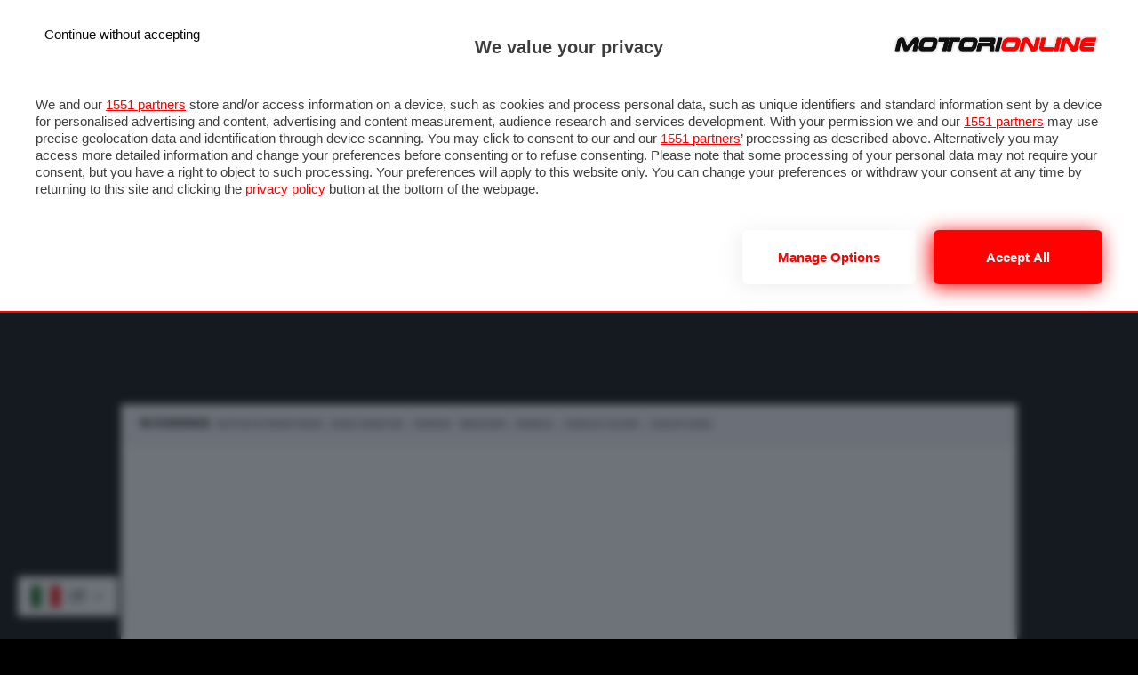

--- FILE ---
content_type: text/html; charset=UTF-8
request_url: https://f1grandprix.motorionline.com/f1-williams-kubica-il-mio-ritmo-e-meglio-di-quanto-sembri/
body_size: 34045
content:
<!DOCTYPE html>
<html lang="it-IT" prefix="og: http://ogp.me/ns# fb: http://ogp.me/ns/fb# website: http://ogp.me/ns/website#" class="no-js">
<head>
<title>F1 | Williams, Kubica: &#8220;Il mio ritmo è meglio di quanto sembri&#8221;</title>
<link crossorigin data-rocket-preload as="font" href="https://maxcdn.bootstrapcdn.com/font-awesome/4.7.0/fonts/fontawesome-webfont.woff2?v=4.7.0" rel="preload">
<link crossorigin data-rocket-preload as="font" href="https://fonts.gstatic.com/s/roboto/v30/KFOlCnqEu92Fr1MmWUlfBBc4.woff2" rel="preload">
<link crossorigin data-rocket-preload as="font" href="https://fonts.gstatic.com/s/titilliumweb/v17/NaPDcZTIAOhVxoMyOr9n_E7ffGjEGItzYw.woff2" rel="preload">
<link crossorigin data-rocket-preload as="font" href="https://fonts.gstatic.com/s/titilliumweb/v17/NaPecZTIAOhVxoMyOr9n_E7fdMPmDQ.woff2" rel="preload">
<link crossorigin data-rocket-preload as="font" href="https://fonts.gstatic.com/s/titilliumweb/v17/NaPDcZTIAOhVxoMyOr9n_E7ffBzCGItzYw.woff2" rel="preload">
<link crossorigin data-rocket-preload as="font" href="https://fonts.gstatic.com/s/titilliumweb/v17/NaPDcZTIAOhVxoMyOr9n_E7ffHjDGItzYw.woff2" rel="preload">
<style id="wpr-usedcss">img.emoji{display:inline!important;border:none!important;box-shadow:none!important;height:1em!important;width:1em!important;margin:0 .07em!important;vertical-align:-.1em!important;background:0 0!important;padding:0!important}:where(.wp-block-button__link){border-radius:9999px;box-shadow:none;padding:calc(.667em + 2px) calc(1.333em + 2px);text-decoration:none}:where(.wp-block-calendar table:not(.has-background) th){background:#ddd}:where(.wp-block-columns){margin-bottom:1.75em}:where(.wp-block-columns.has-background){padding:1.25em 2.375em}:where(.wp-block-post-comments input[type=submit]){border:none}:where(.wp-block-cover-image:not(.has-text-color)),:where(.wp-block-cover:not(.has-text-color)){color:#fff}:where(.wp-block-cover-image.is-light:not(.has-text-color)),:where(.wp-block-cover.is-light:not(.has-text-color)){color:#000}:where(.wp-block-file){margin-bottom:1.5em}:where(.wp-block-file__button){border-radius:2em;display:inline-block;padding:.5em 1em}:where(.wp-block-file__button):is(a):active,:where(.wp-block-file__button):is(a):focus,:where(.wp-block-file__button):is(a):hover,:where(.wp-block-file__button):is(a):visited{box-shadow:none;color:#fff;opacity:.85;text-decoration:none}:where(.wp-block-latest-comments:not([style*=line-height] .wp-block-latest-comments__comment)){line-height:1.1}:where(.wp-block-latest-comments:not([style*=line-height] .wp-block-latest-comments__comment-excerpt p)){line-height:1.8}ol,ul{box-sizing:border-box}:where(.wp-block-navigation.has-background .wp-block-navigation-item a:not(.wp-element-button)),:where(.wp-block-navigation.has-background .wp-block-navigation-submenu a:not(.wp-element-button)){padding:.5em 1em}:where(.wp-block-navigation .wp-block-navigation__submenu-container .wp-block-navigation-item a:not(.wp-element-button)),:where(.wp-block-navigation .wp-block-navigation__submenu-container .wp-block-navigation-submenu a:not(.wp-element-button)),:where(.wp-block-navigation .wp-block-navigation__submenu-container .wp-block-navigation-submenu button.wp-block-navigation-item__content),:where(.wp-block-navigation .wp-block-navigation__submenu-container .wp-block-pages-list__item button.wp-block-navigation-item__content){padding:.5em 1em}:where(p.has-text-color:not(.has-link-color)) a{color:inherit}:where(.wp-block-post-excerpt){margin-bottom:var(--wp--style--block-gap);margin-top:var(--wp--style--block-gap)}:where(.wp-block-pullquote){margin:0 0 1em}:where(.wp-block-search__button){border:1px solid #ccc;padding:6px 10px}:where(.wp-block-search__button-inside .wp-block-search__inside-wrapper){border:1px solid #949494;box-sizing:border-box;padding:4px}:where(.wp-block-search__button-inside .wp-block-search__inside-wrapper) .wp-block-search__input{border:none;border-radius:0;padding:0 4px}:where(.wp-block-search__button-inside .wp-block-search__inside-wrapper) .wp-block-search__input:focus{outline:0}:where(.wp-block-search__button-inside .wp-block-search__inside-wrapper) :where(.wp-block-search__button){padding:4px 8px}:where(.wp-block-term-description){margin-bottom:var(--wp--style--block-gap);margin-top:var(--wp--style--block-gap)}:where(pre.wp-block-verse){font-family:inherit}:root{--wp--preset--font-size--normal:16px;--wp--preset--font-size--huge:42px}.screen-reader-text{clip:rect(1px,1px,1px,1px);word-wrap:normal!important;border:0;-webkit-clip-path:inset(50%);clip-path:inset(50%);height:1px;margin:-1px;overflow:hidden;padding:0;position:absolute;width:1px}.screen-reader-text:focus{clip:auto!important;background-color:#ddd;-webkit-clip-path:none;clip-path:none;color:#444;display:block;font-size:1em;height:auto;left:5px;line-height:normal;padding:15px 23px 14px;text-decoration:none;top:5px;width:auto;z-index:100000}html :where(.has-border-color){border-style:solid}html :where([style*=border-top-color]){border-top-style:solid}html :where([style*=border-right-color]){border-right-style:solid}html :where([style*=border-bottom-color]){border-bottom-style:solid}html :where([style*=border-left-color]){border-left-style:solid}html :where([style*=border-width]){border-style:solid}html :where([style*=border-top-width]){border-top-style:solid}html :where([style*=border-right-width]){border-right-style:solid}html :where([style*=border-bottom-width]){border-bottom-style:solid}html :where([style*=border-left-width]){border-left-style:solid}html :where(img[class*=wp-image-]){height:auto;max-width:100%}:where(figure){margin:0 0 1em}html :where(.is-position-sticky){--wp-admin--admin-bar--position-offset:var(--wp-admin--admin-bar--height,0px)}@media screen and (max-width:600px){html :where(.is-position-sticky){--wp-admin--admin-bar--position-offset:0px}}body{--wp--preset--color--black:#000000;--wp--preset--color--cyan-bluish-gray:#abb8c3;--wp--preset--color--white:#ffffff;--wp--preset--color--pale-pink:#f78da7;--wp--preset--color--vivid-red:#cf2e2e;--wp--preset--color--luminous-vivid-orange:#ff6900;--wp--preset--color--luminous-vivid-amber:#fcb900;--wp--preset--color--light-green-cyan:#7bdcb5;--wp--preset--color--vivid-green-cyan:#00d084;--wp--preset--color--pale-cyan-blue:#8ed1fc;--wp--preset--color--vivid-cyan-blue:#0693e3;--wp--preset--color--vivid-purple:#9b51e0;--wp--preset--gradient--vivid-cyan-blue-to-vivid-purple:linear-gradient(135deg,rgba(6, 147, 227, 1) 0%,rgb(155, 81, 224) 100%);--wp--preset--gradient--light-green-cyan-to-vivid-green-cyan:linear-gradient(135deg,rgb(122, 220, 180) 0%,rgb(0, 208, 130) 100%);--wp--preset--gradient--luminous-vivid-amber-to-luminous-vivid-orange:linear-gradient(135deg,rgba(252, 185, 0, 1) 0%,rgba(255, 105, 0, 1) 100%);--wp--preset--gradient--luminous-vivid-orange-to-vivid-red:linear-gradient(135deg,rgba(255, 105, 0, 1) 0%,rgb(207, 46, 46) 100%);--wp--preset--gradient--very-light-gray-to-cyan-bluish-gray:linear-gradient(135deg,rgb(238, 238, 238) 0%,rgb(169, 184, 195) 100%);--wp--preset--gradient--cool-to-warm-spectrum:linear-gradient(135deg,rgb(74, 234, 220) 0%,rgb(151, 120, 209) 20%,rgb(207, 42, 186) 40%,rgb(238, 44, 130) 60%,rgb(251, 105, 98) 80%,rgb(254, 248, 76) 100%);--wp--preset--gradient--blush-light-purple:linear-gradient(135deg,rgb(255, 206, 236) 0%,rgb(152, 150, 240) 100%);--wp--preset--gradient--blush-bordeaux:linear-gradient(135deg,rgb(254, 205, 165) 0%,rgb(254, 45, 45) 50%,rgb(107, 0, 62) 100%);--wp--preset--gradient--luminous-dusk:linear-gradient(135deg,rgb(255, 203, 112) 0%,rgb(199, 81, 192) 50%,rgb(65, 88, 208) 100%);--wp--preset--gradient--pale-ocean:linear-gradient(135deg,rgb(255, 245, 203) 0%,rgb(182, 227, 212) 50%,rgb(51, 167, 181) 100%);--wp--preset--gradient--electric-grass:linear-gradient(135deg,rgb(202, 248, 128) 0%,rgb(113, 206, 126) 100%);--wp--preset--gradient--midnight:linear-gradient(135deg,rgb(2, 3, 129) 0%,rgb(40, 116, 252) 100%);--wp--preset--font-size--small:13px;--wp--preset--font-size--medium:20px;--wp--preset--font-size--large:36px;--wp--preset--font-size--x-large:42px;--wp--preset--spacing--20:0.44rem;--wp--preset--spacing--30:0.67rem;--wp--preset--spacing--40:1rem;--wp--preset--spacing--50:1.5rem;--wp--preset--spacing--60:2.25rem;--wp--preset--spacing--70:3.38rem;--wp--preset--spacing--80:5.06rem;--wp--preset--shadow--natural:6px 6px 9px rgba(0, 0, 0, .2);--wp--preset--shadow--deep:12px 12px 50px rgba(0, 0, 0, .4);--wp--preset--shadow--sharp:6px 6px 0px rgba(0, 0, 0, .2);--wp--preset--shadow--outlined:6px 6px 0px -3px rgba(255, 255, 255, 1),6px 6px rgba(0, 0, 0, 1);--wp--preset--shadow--crisp:6px 6px 0px rgba(0, 0, 0, 1)}:where(.is-layout-flex){gap:.5em}:where(.is-layout-grid){gap:.5em}:where(.wp-block-post-template.is-layout-flex){gap:1.25em}:where(.wp-block-post-template.is-layout-grid){gap:1.25em}:where(.wp-block-columns.is-layout-flex){gap:2em}:where(.wp-block-columns.is-layout-grid){gap:2em}.kk-star-ratings{display:-webkit-box;display:-webkit-flex;display:-ms-flexbox;display:flex;-webkit-box-align:center;-webkit-align-items:center;-ms-flex-align:center;align-items:center}.kk-star-ratings .kksr-muted{opacity:.5}.kk-star-ratings .kksr-stars{position:relative}.kk-star-ratings .kksr-stars .kksr-stars-active,.kk-star-ratings .kksr-stars .kksr-stars-inactive{display:flex}.kk-star-ratings .kksr-stars .kksr-stars-active{overflow:hidden;position:absolute;top:0;left:0}.kk-star-ratings .kksr-stars .kksr-star{cursor:pointer;padding-right:0}.kk-star-ratings .kksr-stars .kksr-star .kksr-icon{transition:.3s all}.kk-star-ratings:not(.kksr-disabled) .kksr-stars:hover .kksr-stars-active{width:0!important}.kk-star-ratings .kksr-stars .kksr-star .kksr-icon,.kk-star-ratings:not(.kksr-disabled) .kksr-stars .kksr-star:hover~.kksr-star .kksr-icon{background-image:url("https://f1grandprix.motorionline.com/wp-content/plugins/kk-star-ratings/src/core/public/svg/inactive.svg")}.kk-star-ratings .kksr-stars .kksr-stars-active .kksr-star .kksr-icon{background-image:url("https://f1grandprix.motorionline.com/wp-content/plugins/kk-star-ratings/src/core/public/svg/active.svg")}.kk-star-ratings:not(.kksr-disabled) .kksr-stars:hover .kksr-star .kksr-icon{background-image:url("https://f1grandprix.motorionline.com/wp-content/plugins/kk-star-ratings/src/core/public/svg/selected.svg")}.kk-star-ratings .kksr-legend{margin-left:.75rem;margin-right:.75rem}body{-webkit-font-smoothing:antialiased;-moz-osx-font-smoothing:grayscale}body,html{margin:0;padding:0}li,ul{margin:0;padding:0}ul li{list-style:none}a,h1,h2,h3,h4,li{-webkit-transition:.3s linear;-moz-transition:.3s linear;-ms-transition:.3s linear;-o-transition:.3s linear;transition:all .3s linear;font-size:1em}nav li:hover{-webkit-transition:linear;-moz-transition:linear;-ms-transition:linear;-o-transition:linear;transition:all 0s linear}body{font-family:initial}h1,h2,h3,h4{margin:0;padding:0;line-height:1;font-size:1em}img{max-width:none!important}nav li{list-style:none}@font-face{font-display:swap;font-family:FontAwesome;src:url('https://maxcdn.bootstrapcdn.com/font-awesome/4.7.0/fonts/fontawesome-webfont.eot?v=4.7.0');src:url('https://maxcdn.bootstrapcdn.com/font-awesome/4.7.0/fonts/fontawesome-webfont.eot?#iefix&v=4.7.0') format('embedded-opentype'),url('https://maxcdn.bootstrapcdn.com/font-awesome/4.7.0/fonts/fontawesome-webfont.woff2?v=4.7.0') format('woff2'),url('https://maxcdn.bootstrapcdn.com/font-awesome/4.7.0/fonts/fontawesome-webfont.woff?v=4.7.0') format('woff'),url('https://maxcdn.bootstrapcdn.com/font-awesome/4.7.0/fonts/fontawesome-webfont.ttf?v=4.7.0') format('truetype'),url('https://maxcdn.bootstrapcdn.com/font-awesome/4.7.0/fonts/fontawesome-webfont.svg?v=4.7.0#fontawesomeregular') format('svg');font-weight:400;font-style:normal}.fa{display:inline-block;font:14px/1 FontAwesome;font-size:inherit;text-rendering:auto;-webkit-font-smoothing:antialiased;-moz-osx-font-smoothing:grayscale}.fa-search:before{content:"\f002"}.fa-home:before{content:"\f015"}.fa-plus:before{content:"\f067"}.fa-twitter:before{content:"\f099"}.fa-angle-left:before{content:"\f104"}.fa-angle-right:before{content:"\f105"}.fa-angle-up:before{content:"\f106"}.fa-angle-down:before{content:"\f107"}.fa-ellipsis-h:before{content:"\f141"}.fa-youtube:before{content:"\f167"}.fa-instagram:before{content:"\f16d"}.fa-twitch:before{content:"\f1e8"}.fa-facebook-official:before{content:"\f230"}.lg-sub-html,.lg-toolbar{background-color:rgba(0,0,0,.45)}.lg-outer .lg-video-cont{vertical-align:middle;display:inline-block}.lg-icon{font-family:lg;speak:none;font-style:normal;font-weight:400;font-variant:normal;text-transform:none;line-height:1;-webkit-font-smoothing:antialiased;-moz-osx-font-smoothing:grayscale}@-webkit-keyframes lg-right-end{0%,100%{left:0}50%{left:-30px}}@-moz-keyframes lg-right-end{0%,100%{left:0}50%{left:-30px}}@-ms-keyframes lg-right-end{0%,100%{left:0}50%{left:-30px}}@keyframes lg-right-end{0%,100%{left:0}50%{left:-30px}}@-webkit-keyframes lg-left-end{0%,100%{left:0}50%{left:30px}}@-moz-keyframes lg-left-end{0%,100%{left:0}50%{left:30px}}@-ms-keyframes lg-left-end{0%,100%{left:0}50%{left:30px}}@keyframes lg-left-end{0%,100%{left:0}50%{left:30px}}.lg-outer.lg-right-end .lg-object{-webkit-animation:.3s lg-right-end;-o-animation:.3s lg-right-end;animation:.3s lg-right-end;position:relative}.lg-outer.lg-left-end .lg-object{-webkit-animation:.3s lg-left-end;-o-animation:.3s lg-left-end;animation:.3s lg-left-end;position:relative}.lg-toolbar{z-index:1082;left:0;position:absolute;top:0;width:100%}.lg-toolbar .lg-icon{color:#999;cursor:pointer;float:right;font-size:24px;height:47px;line-height:27px;padding:10px 0;text-align:center;width:50px;text-decoration:none!important;outline:0;-webkit-transition:color .2s linear;-o-transition:color .2s linear;transition:color .2s linear}.lg-toolbar .lg-icon:hover{color:#fff}.lg-toolbar .lg-close:after{content:"\e070"}.lg-toolbar .lg-download:after{content:"\e0f2"}.lg-sub-html{bottom:0;color:#eee;font-size:16px;left:0;padding:10px 40px;position:fixed;right:0;text-align:center;z-index:1080}.lg-sub-html h4{margin:0;font-size:13px;font-weight:700}.lg-sub-html p{font-size:12px;margin:5px 0 0}.lg-next,.lg-prev,.lg-toolbar{opacity:1;-webkit-transition:-webkit-transform .35s cubic-bezier(0,0,.25,1),opacity .35s cubic-bezier(0,0,.25,1),color .2s linear;-moz-transition:-moz-transform .35s cubic-bezier(0,0,.25,1),opacity .35s cubic-bezier(0,0,.25,1),color .2s linear;-o-transition:-o-transform .35s cubic-bezier(0,0,.25,1),opacity .35s cubic-bezier(0,0,.25,1),color .2s linear;transition:transform .35s cubic-bezier(0,0,.25,1) 0s,opacity .35s cubic-bezier(0,0,.25,1) 0s,color .2s linear}.lg-hide-items .lg-prev{opacity:0;-webkit-transform:translate3d(-10px,0,0);transform:translate3d(-10px,0,0)}.lg-hide-items .lg-next{opacity:0;-webkit-transform:translate3d(10px,0,0);transform:translate3d(10px,0,0)}.lg-hide-items .lg-toolbar{opacity:0;-webkit-transform:translate3d(0,-10px,0);transform:translate3d(0,-10px,0)}body:not(.lg-from-hash) .lg-outer.lg-start-zoom .lg-object{-webkit-transform:scale3d(.5,.5,.5);transform:scale3d(.5,.5,.5);opacity:0;-webkit-transition:-webkit-transform 250ms cubic-bezier(0,0,.25,1),opacity 250ms cubic-bezier(0,0,.25,1)!important;-moz-transition:-moz-transform 250ms cubic-bezier(0,0,.25,1),opacity 250ms cubic-bezier(0,0,.25,1)!important;-o-transition:-o-transform 250ms cubic-bezier(0,0,.25,1),opacity 250ms cubic-bezier(0,0,.25,1)!important;transition:transform 250ms cubic-bezier(0,0,.25,1) 0s,opacity 250ms cubic-bezier(0,0,.25,1)!important;-webkit-transform-origin:50% 50%;-moz-transform-origin:50% 50%;-ms-transform-origin:50% 50%;transform-origin:50% 50%}body:not(.lg-from-hash) .lg-outer.lg-start-zoom .lg-item.lg-complete .lg-object{-webkit-transform:scale3d(1,1,1);transform:scale3d(1,1,1);opacity:1}.lg-outer .lg-thumb-outer{background-color:#0d0a0a;bottom:0;position:absolute;width:100%;z-index:1080;max-height:350px;-webkit-transform:translate3d(0,100%,0);transform:translate3d(0,100%,0);-webkit-transition:-webkit-transform .25s cubic-bezier(0,0,.25,1);-moz-transition:-moz-transform .25s cubic-bezier(0,0,.25,1);-o-transition:-o-transform .25s cubic-bezier(0,0,.25,1);transition:transform .25s cubic-bezier(0,0,.25,1) 0s}.lg-outer .lg-thumb-outer.lg-grab .lg-thumb-item{cursor:-webkit-grab;cursor:-moz-grab;cursor:-o-grab;cursor:-ms-grab;cursor:grab}.lg-outer .lg-thumb-outer.lg-grabbing .lg-thumb-item{cursor:move;cursor:-webkit-grabbing;cursor:-moz-grabbing;cursor:-o-grabbing;cursor:-ms-grabbing;cursor:grabbing}.lg-outer .lg-thumb-outer.lg-dragging .lg-thumb{-webkit-transition-duration:0s!important;transition-duration:0s!important}.lg-outer.lg-thumb-open .lg-thumb-outer{-webkit-transform:translate3d(0,0,0);transform:translate3d(0,0,0)}.lg-outer .lg-thumb{padding:10px 0;height:100%;margin-bottom:-5px}.lg-outer .lg-thumb-item{cursor:pointer;float:left;overflow:hidden;height:100%;border:2px solid #fff;border-radius:4px;margin-bottom:5px}@media (min-width:1025px){.lg-outer .lg-thumb-item{-webkit-transition:border-color .25s;-o-transition:border-color .25s;transition:border-color .25s ease}}.lg-outer .lg-thumb-item.active,.lg-outer .lg-thumb-item:hover{border-color:#a90707}.lg-outer .lg-thumb-item img{width:100%;height:100%}.lg-outer.lg-has-thumb .lg-item{padding-bottom:120px}.lg-outer.lg-can-toggle .lg-item{padding-bottom:0}.lg-outer.lg-pull-caption-up .lg-sub-html{-webkit-transition:bottom .25s;-o-transition:bottom .25s;transition:bottom .25s ease}.lg-outer.lg-pull-caption-up.lg-thumb-open .lg-sub-html{bottom:100px}.lg-outer .lg-toogle-thumb{background-color:#0d0a0a;border-radius:2px 2px 0 0;color:#999;cursor:pointer;font-size:24px;height:39px;line-height:27px;padding:5px 0;position:absolute;right:20px;text-align:center;top:-39px;width:50px}.lg-outer .lg-toogle-thumb:after{content:"\e1ff"}.lg-outer .lg-toogle-thumb:hover{color:#fff}.lg-outer .lg-video-cont{max-width:1140px;max-height:100%;width:100%;padding:0 5px}.lg-outer .lg-video{width:100%;height:0;padding-bottom:56.25%;overflow:hidden;position:relative}.lg-outer .lg-video .lg-object{display:inline-block;position:absolute;top:0;left:0;width:100%!important;height:100%!important}.lg-outer .lg-video .lg-video-play{width:84px;height:59px;position:absolute;left:50%;top:50%;margin-left:-42px;margin-top:-30px;z-index:1080;cursor:pointer}.lg-outer .lg-has-vimeo .lg-video-play{background:url(https://f1grandprix.motorionline.com/wp-content/themes/motorionline2018_f1/images/lightslider/vimeo-play.png) no-repeat}.lg-outer .lg-has-vimeo:hover .lg-video-play{background:url(https://f1grandprix.motorionline.com/wp-content/themes/motorionline2018_f1/images/lightslider/vimeo-play.png) 0 -58px no-repeat}.lg-outer .lg-has-html5 .lg-video-play{background:url(https://f1grandprix.motorionline.com/wp-content/themes/motorionline2018_f1/images/lightslider/video-play.png) no-repeat;height:64px;margin-left:-32px;margin-top:-32px;width:64px;opacity:.8}.lg-outer .lg-has-html5:hover .lg-video-play{opacity:1}.lg-outer .lg-has-youtube .lg-video-play{background:url(https://f1grandprix.motorionline.com/wp-content/themes/motorionline2018_f1/images/lightslider/youtube-play.png) no-repeat}.lg-outer .lg-has-youtube:hover .lg-video-play{background:url(https://f1grandprix.motorionline.com/wp-content/themes/motorionline2018_f1/images/lightslider/youtube-play.png) 0 -60px no-repeat}.lg-outer .lg-video-object{width:100%!important;height:100%!important;position:absolute;top:0;left:0}.lg-outer .lg-has-video .lg-video-object{visibility:hidden}.lg-outer .lg-has-video.lg-video-playing .lg-object,.lg-outer .lg-has-video.lg-video-playing .lg-video-play{display:none}.lg-outer .lg-has-video.lg-video-playing .lg-video-object{visibility:visible}.lg-progress-bar{background-color:#333;height:5px;left:0;position:absolute;top:0;width:100%;z-index:1080;opacity:0;-webkit-transition:opacity 80ms;-moz-transition:opacity 80ms;-o-transition:opacity 80ms;transition:opacity 80ms ease 0s}.lg-progress-bar .lg-progress{background-color:#a90707;height:5px;width:0}.lg-progress-bar.lg-start .lg-progress{width:100%}.lg-show-autoplay .lg-progress-bar{opacity:1}.lg-autoplay-button:after{content:"\e01d"}.lg-show-autoplay .lg-autoplay-button:after{content:"\e01a"}.lg-outer.lg-css3.lg-zoom-dragging .lg-item.lg-complete.lg-zoomable .lg-image,.lg-outer.lg-css3.lg-zoom-dragging .lg-item.lg-complete.lg-zoomable .lg-img-wrap{-webkit-transition-duration:0s;transition-duration:0s}.lg-outer .lg-item.lg-complete.lg-zoomable .lg-img-wrap{-webkit-transition:-webkit-transform .3s cubic-bezier(0,0,.25,1);-moz-transition:-moz-transform .3s cubic-bezier(0,0,.25,1);-o-transition:-o-transform .3s cubic-bezier(0,0,.25,1);transition:transform .3s cubic-bezier(0,0,.25,1) 0s;-webkit-transform:translate3d(0,0,0);transform:translate3d(0,0,0);-webkit-backface-visibility:hidden;-moz-backface-visibility:hidden;backface-visibility:hidden}.lg-outer .lg-item.lg-complete.lg-zoomable .lg-image{-webkit-transform:scale3d(1,1,1);transform:scale3d(1,1,1);-webkit-transition:-webkit-transform .3s cubic-bezier(0,0,.25,1),opacity .15s!important;-moz-transition:-moz-transform .3s cubic-bezier(0,0,.25,1),opacity .15s!important;-o-transition:-o-transform .3s cubic-bezier(0,0,.25,1),opacity .15s!important;transition:transform .3s cubic-bezier(0,0,.25,1) 0s,opacity .15s!important;-webkit-transform-origin:0 0;-moz-transform-origin:0 0;-ms-transform-origin:0 0;transform-origin:0 0;-webkit-backface-visibility:hidden;-moz-backface-visibility:hidden;backface-visibility:hidden}#lg-zoom-in:after{content:"\e311"}#lg-actual-size{font-size:20px}#lg-actual-size:after{content:"\e033"}#lg-zoom-out{opacity:.5;pointer-events:none}#lg-zoom-out:after{content:"\e312"}.lg-zoomed #lg-zoom-out{opacity:1;pointer-events:auto}.lg-outer .lg-pager-outer{bottom:60px;left:0;position:absolute;right:0;text-align:center;z-index:1080;height:10px}.lg-outer .lg-pager-outer.lg-pager-hover .lg-pager-cont{overflow:visible}.lg-outer .lg-pager-cont{cursor:pointer;display:inline-block;overflow:hidden;position:relative;vertical-align:top;margin:0 5px}.lg-outer .lg-pager-cont:hover .lg-pager-thumb-cont{opacity:1;-webkit-transform:translate3d(0,0,0);transform:translate3d(0,0,0)}.lg-outer .lg-pager-cont.lg-pager-active .lg-pager{box-shadow:0 0 0 2px #fff inset}.lg-outer .lg-pager-thumb-cont{background-color:#fff;color:#fff;bottom:100%;height:83px;left:0;margin-bottom:20px;margin-left:-60px;opacity:0;padding:5px;position:absolute;width:120px;border-radius:3px;-webkit-transition:opacity .15s,-webkit-transform .15s;-moz-transition:opacity .15s,-moz-transform .15s;-o-transition:opacity .15s,-o-transform .15s;transition:opacity .15s ease 0s,transform .15s ease 0s;-webkit-transform:translate3d(0,5px,0);transform:translate3d(0,5px,0)}.lg-outer .lg-pager-thumb-cont img{width:100%;height:100%}.lg-outer .lg-pager{background-color:rgba(255,255,255,.5);border-radius:50%;box-shadow:0 0 0 8px rgba(255,255,255,.7) inset;display:block;height:12px;-webkit-transition:box-shadow .3s;-o-transition:box-shadow .3s;transition:box-shadow .3s ease 0s;width:12px}.lg-outer .lg-pager:focus,.lg-outer .lg-pager:hover{box-shadow:0 0 0 8px #fff inset}.lg-outer .lg-caret{border-left:10px solid transparent;border-right:10px solid transparent;border-top:10px dashed;bottom:-10px;display:inline-block;height:0;left:50%;margin-left:-5px;position:absolute;vertical-align:middle;width:0}.lg-outer,.lg-outer .lg,.lg-outer .lg-inner{width:100%;height:100%}.lg-fullscreen:after{content:"\e20c"}.lg-fullscreen-on .lg-fullscreen:after{content:"\e20d"}.group:after,.group:before{display:table;content:"";line-height:0}.group:after{clear:both}.lg-outer{position:fixed;top:0;left:0;z-index:1050;opacity:0;-webkit-transition:opacity .15s;-o-transition:opacity .15s;transition:opacity .15s ease 0s}.lg-outer *{-webkit-box-sizing:border-box;-moz-box-sizing:border-box;box-sizing:border-box}.lg-outer.lg-visible{opacity:1}.lg-outer.lg-css3 .lg-item.lg-current,.lg-outer.lg-css3 .lg-item.lg-next-slide,.lg-outer.lg-css3 .lg-item.lg-prev-slide{-webkit-transition-duration:inherit!important;transition-duration:inherit!important;-webkit-transition-timing-function:inherit!important;transition-timing-function:inherit!important}.lg-outer.lg-css3.lg-dragging .lg-item.lg-current,.lg-outer.lg-css3.lg-dragging .lg-item.lg-next-slide,.lg-outer.lg-css3.lg-dragging .lg-item.lg-prev-slide{-webkit-transition-duration:0s!important;transition-duration:0s!important;opacity:1}.lg-outer.lg-grab img.lg-object{cursor:-webkit-grab;cursor:-moz-grab;cursor:-o-grab;cursor:-ms-grab;cursor:grab}.lg-outer.lg-grabbing img.lg-object{cursor:move;cursor:-webkit-grabbing;cursor:-moz-grabbing;cursor:-o-grabbing;cursor:-ms-grabbing;cursor:grabbing}.lg-outer .lg{position:relative;overflow:hidden;margin-left:auto;margin-right:auto;max-width:100%;max-height:100%}.lg-outer .lg-inner{position:absolute;left:0;top:0;white-space:nowrap}.lg-outer .lg-item{background:url(https://f1grandprix.motorionline.com/wp-content/themes/motorionline2018_f1/images/lightslider/loading.gif) center center no-repeat;display:none!important}.lg-outer.lg-css .lg-current,.lg-outer.lg-css3 .lg-current,.lg-outer.lg-css3 .lg-next-slide,.lg-outer.lg-css3 .lg-prev-slide{display:inline-block!important}.lg-outer .lg-img-wrap,.lg-outer .lg-item{display:inline-block;text-align:center;position:absolute;width:100%;height:100%}.lg-outer .lg-img-wrap:before,.lg-outer .lg-item:before{content:"";display:inline-block;height:50%;width:1px;margin-right:-1px}.lg-outer .lg-img-wrap{position:static;padding:0 5px}.lg-outer .lg-item.lg-complete{background-image:none}.lg-outer .lg-item.lg-current{z-index:1060}.lg-outer .lg-image{display:inline-block;vertical-align:middle;max-width:100%;max-height:100%;width:auto!important;height:auto!important}.lg-outer.lg-show-after-load .lg-item .lg-object,.lg-outer.lg-show-after-load .lg-item .lg-video-play{opacity:0;-webkit-transition:opacity .15s;-o-transition:opacity .15s;transition:opacity .15s ease 0s}.lg-outer.lg-show-after-load .lg-item.lg-complete .lg-object,.lg-outer.lg-show-after-load .lg-item.lg-complete .lg-video-play{opacity:1}.lg-outer .lg-empty-html,.lg-outer.lg-hide-download #lg-download{display:none}.lg-backdrop{position:fixed;top:0;left:0;right:0;bottom:0;z-index:1040;background-color:#000;opacity:0;-webkit-transition:opacity .15s;-o-transition:opacity .15s;transition:opacity .15s ease 0s}.lg-backdrop.in{opacity:1}.lg-css3.lg-no-trans .lg-current,.lg-css3.lg-no-trans .lg-next-slide,.lg-css3.lg-no-trans .lg-prev-slide{-webkit-transition:none!important;-moz-transition:none!important;-o-transition:none!important;transition:none 0s ease 0s!important}.lg-css3.lg-use-css3 .lg-item,.lg-css3.lg-use-left .lg-item{-webkit-backface-visibility:hidden;-moz-backface-visibility:hidden;backface-visibility:hidden}.lg-css3.lg-slide.lg-use-css3 .lg-item{opacity:0}.lg-css3.lg-slide.lg-use-css3 .lg-item.lg-prev-slide{-webkit-transform:translate3d(-100%,0,0);transform:translate3d(-100%,0,0)}.lg-css3.lg-slide.lg-use-css3 .lg-item.lg-next-slide{-webkit-transform:translate3d(100%,0,0);transform:translate3d(100%,0,0)}.lg-css3.lg-slide.lg-use-css3 .lg-item.lg-current{-webkit-transform:translate3d(0,0,0);transform:translate3d(0,0,0);opacity:1}.lg-css3.lg-slide.lg-use-css3 .lg-item.lg-current,.lg-css3.lg-slide.lg-use-css3 .lg-item.lg-next-slide,.lg-css3.lg-slide.lg-use-css3 .lg-item.lg-prev-slide{-webkit-transition:-webkit-transform 1s cubic-bezier(0,0,.25,1),opacity .1s;-moz-transition:-moz-transform 1s cubic-bezier(0,0,.25,1),opacity .1s;-o-transition:-o-transform 1s cubic-bezier(0,0,.25,1),opacity .1s;transition:transform 1s cubic-bezier(0,0,.25,1) 0s,opacity .1s ease 0s}.lg-css3.lg-slide.lg-use-left .lg-item{opacity:0;position:absolute;left:0}.lg-css3.lg-slide.lg-use-left .lg-item.lg-prev-slide{left:-100%}.lg-css3.lg-slide.lg-use-left .lg-item.lg-next-slide{left:100%}.lg-css3.lg-slide.lg-use-left .lg-item.lg-current{left:0;opacity:1}.lg-css3.lg-slide.lg-use-left .lg-item.lg-current,.lg-css3.lg-slide.lg-use-left .lg-item.lg-next-slide,.lg-css3.lg-slide.lg-use-left .lg-item.lg-prev-slide{-webkit-transition:left 1s cubic-bezier(0,0,.25,1),opacity .1s;-moz-transition:left 1s cubic-bezier(0,0,.25,1),opacity .1s;-o-transition:left 1s cubic-bezier(0,0,.25,1),opacity .1s;transition:left 1s cubic-bezier(0,0,.25,1) 0s,opacity .1s ease 0s}@font-face{font-display:swap;font-family:Roboto;font-style:normal;font-weight:700;src:url(https://fonts.gstatic.com/s/roboto/v30/KFOlCnqEu92Fr1MmWUlfBBc4.woff2) format('woff2');unicode-range:U+0000-00FF,U+0131,U+0152-0153,U+02BB-02BC,U+02C6,U+02DA,U+02DC,U+0304,U+0308,U+0329,U+2000-206F,U+2074,U+20AC,U+2122,U+2191,U+2193,U+2212,U+2215,U+FEFF,U+FFFD}@font-face{font-display:swap;font-family:'Titillium Web';font-style:normal;font-weight:300;src:url(https://fonts.gstatic.com/s/titilliumweb/v17/NaPDcZTIAOhVxoMyOr9n_E7ffGjEGItzYw.woff2) format('woff2');unicode-range:U+0000-00FF,U+0131,U+0152-0153,U+02BB-02BC,U+02C6,U+02DA,U+02DC,U+0304,U+0308,U+0329,U+2000-206F,U+2074,U+20AC,U+2122,U+2191,U+2193,U+2212,U+2215,U+FEFF,U+FFFD}@font-face{font-display:swap;font-family:'Titillium Web';font-style:normal;font-weight:400;src:url(https://fonts.gstatic.com/s/titilliumweb/v17/NaPecZTIAOhVxoMyOr9n_E7fdMPmDQ.woff2) format('woff2');unicode-range:U+0000-00FF,U+0131,U+0152-0153,U+02BB-02BC,U+02C6,U+02DA,U+02DC,U+0304,U+0308,U+0329,U+2000-206F,U+2074,U+20AC,U+2122,U+2191,U+2193,U+2212,U+2215,U+FEFF,U+FFFD}@font-face{font-display:swap;font-family:'Titillium Web';font-style:normal;font-weight:600;src:url(https://fonts.gstatic.com/s/titilliumweb/v17/NaPDcZTIAOhVxoMyOr9n_E7ffBzCGItzYw.woff2) format('woff2');unicode-range:U+0000-00FF,U+0131,U+0152-0153,U+02BB-02BC,U+02C6,U+02DA,U+02DC,U+0304,U+0308,U+0329,U+2000-206F,U+2074,U+20AC,U+2122,U+2191,U+2193,U+2212,U+2215,U+FEFF,U+FFFD}@font-face{font-display:swap;font-family:'Titillium Web';font-style:normal;font-weight:700;src:url(https://fonts.gstatic.com/s/titilliumweb/v17/NaPDcZTIAOhVxoMyOr9n_E7ffHjDGItzYw.woff2) format('woff2');unicode-range:U+0000-00FF,U+0131,U+0152-0153,U+02BB-02BC,U+02C6,U+02DA,U+02DC,U+0304,U+0308,U+0329,U+2000-206F,U+2074,U+20AC,U+2122,U+2191,U+2193,U+2212,U+2215,U+FEFF,U+FFFD}#logo,#logo img,#menuBar,#menuBar a,#menuSite,#menuSite a,a,a i{-webkit-transition:.1s linear;-moz-transition:.1s linear;-ms-transition:.1s linear;-o-transition:.1s linear;transition:all .1s linear;text-decoration:none}#blackOverflow,#menuMobile,#mobileIcon,#searchOverflow,.brandlist,.subMenu{-webkit-transition:.25s linear;-moz-transition:.25s linear;-ms-transition:.25s linear;-o-transition:.25s linear;transition:all .25s linear}.clr{clear:both}#printVersion{display:none}#menuMobile{background:#fff;position:fixed;top:0;bottom:0;left:0;width:300px;height:100%;z-index:999999;text-align:center;-webkit-transform:translate3d(-370px,0,0);-moz-transform:translate3d(-370px,0,0);-ms-transform:translate3d(-370px,0,0);-o-transform:translate3d(-370px,0,0);transform:translate3d(-370px,0,0)}#menuMobile.active{-webkit-transform:translate3d(0,0,0)!important;-moz-transform:translate3d(0,0,0)!important;-ms-transform:translate3d(0,0,0)!important;-o-transform:translate3d(0,0,0)!important;transform:translate3d(0,0,0)!important}#logoMenuMobile{display:inline-block;overflow:hidden;padding:10px 5%;width:70%}#logoMenuMobile img{width:100%}#closeMenuMobile{float:right;margin:0 15px;position:relative;cursor:pointer;width:30px;height:44px}#closeMenuMobile span{background:#333;display:block;position:absolute;height:3px}#closeMenuMobile span:first-child,#closeMenuMobile span:nth-child(2){top:20.5px;left:0;width:0%}#closeMenuMobile span:nth-child(3),#closeMenuMobile span:nth-child(4){top:20.5px}#closeMenuMobile span:first-child,#closeMenuMobile span:nth-child(2){width:30px;-webkit-transform:rotate(45deg);-moz-transform:rotate(45deg);-ms-transform:rotate(45deg);-o-transform:rotate(45deg);transform:rotate(45deg)}#closeMenuMobile span:nth-child(3),#closeMenuMobile span:nth-child(4){width:30px;-webkit-transform:rotate(-45deg);-moz-transform:rotate(-45deg);-ms-transform:rotate(-45deg);-o-transform:rotate(-45deg);transform:rotate(-45deg)}#searchOverflow{width:100%;height:100%;z-index:999999;background:rgba(255,255,255,.94);opacity:0;position:fixed;top:0;left:0;-webkit-backface-visibility:hidden;backface-visibility:hidden;-webkit-transform:translate3d(0,-100%,0);-moz-transform:translate3d(0,-100%,0);-ms-transform:translate3d(0,-100%,0);-o-transform:translate3d(0,-100%,0);transform:translate3d(0,-100%,0)}#searchOverflow.active{opacity:1!important;-webkit-transform:translate3d(0,0,0)!important;-moz-transform:translate3d(0,0,0)!important;-ms-transform:translate3d(0,0,0)!important;-o-transform:translate3d(0,0,0)!important;transform:translate3d(0,0,0)!important}#search-box{margin:-60px 0 0 -300px;position:absolute;top:50%;left:50%;width:600px}#search-box input{background:0 0;border:0;border-bottom:1px solid #444;color:#444;float:left;font-size:2.5rem;font-weight:400;line-height:100%;width:74%;height:70px;font-family:'Titillium Web',sans-serif}#search-box #s{height:67px}#search-box #searchsubmit{width:25%;background:#000;color:#fff;font-size:1.2em;text-transform:uppercase;cursor:pointer}#closeSearchBox{position:absolute;top:60px;right:80px;width:60px;cursor:pointer;height:44px}#closeSearchBox span{display:block;position:absolute;height:3px;width:60px;background:#333;top:24px}#closeSearchBox span:first-child{-webkit-transform:rotate(45deg);-moz-transform:rotate(45deg);-ms-transform:rotate(45deg);-o-transform:rotate(45deg);transform:rotate(45deg)}#closeSearchBox span:nth-child(2){-webkit-transform:rotate(-45deg);-moz-transform:rotate(-45deg);-ms-transform:rotate(-45deg);-o-transform:rotate(-45deg);transform:rotate(-45deg)}#blackOverflow{background:#222;cursor:pointer;opacity:0;width:100%;position:fixed;top:0;left:0;z-index:99999}#blackOverflow.active{opacity:.7;height:100%}#ad_box_gallery{position:fixed;top:0;right:0;z-index:9999;overflow:hidden;margin:10px}#ad_masthead_gallery{position:fixed;top:0;left:0;z-index:9999;overflow:hidden;margin:10px}.lg-sub-html{position:absolute!important}.lg-toolbar.group{opacity:1!important}.lg-close.lg-icon{color:red!important;font-size:35px!important}.table_risultati{font-size:.8rem;width:100%}.table_risultati td{padding:2px}.table_risultati tr:nth-of-type(2n) td{background:#f0f0f0}.table_risultati a{color:#000}#datiFooter a{color:#fff}.kk-star-ratings{padding:1% 5%;margin:2% 0!important;width:90%!important;text-align:right;border-top:3px solid #d50a04;-webkit-box-pack:flex-end;-webkit-justify-content:flex-end;-ms-flex-pack:flex-end;justify-content:flex-end}.kk-star-ratings .kksr-stars{display:inline-block;width:150px!important}.kk-star-ratings .kksr-stars,.kk-star-ratings .kksr-stars a{height:30px!important;background-size:contain}.kk-star-ratings .kksr-stars a{width:30px!important}.kk-star-ratings .kksr-legend{font-size:.8em;text-align:right;color:#666}body{background-position:center 120px!important}.stickyfooter{background:#000;border-top:1px solid #c1c8d2;text-align:center;z-index:999999;padding:0;min-height:50px;margin:0;width:100%;position:fixed;bottom:0;left:0}#linkRedazionale{display:block!important;text-align:center}#linkRedazionale a{display:inline-block;background:#d50a04;color:#fff;padding:5px 20px;margin:10px auto 20px;text-transform:uppercase;font-weight:700;border-radius:5px;font-size:22px}.sidebar .widgetBar>h4{width:100%}#datiFooter{text-align:center!important;line-height:1.4!important;font-size:.9rem!important}#topics{background-color:#f5f6f8!important;font-size:11px!important;padding:10px 19px!important}#topics span{text-transform:uppercase!important;font-size:14px!important;display:inline-block!important;color:#000!important;margin:0 2px!important;white-space:nowrap!important;font-weight:700!important;font-style:normal!important}#topics ul{display:inline-block!important}#topics ul li{margin:2px!important;display:inline-block!important}#topics ul li a{font-weight:700!important;font-style:normal!important;white-space:nowrap!important;padding:1px!important;display:inline-block!important;border:1px solid #e6e6e6!important;color:#555b62!important;text-transform:uppercase!important}#topics ul li a.focus{color:red!important}#topics ul li a:focus,#topics ul li a:hover{color:#d50a04!important}#inEvidenza{display:inline-block!important;width:235px!important;text-align:left!important;vertical-align:top!important}@media (max-width:767px){#topics{padding:10px 0!important;text-align:center;background-color:#fff!important}#inEvidenza{display:none!important}}.adsbox{padding:10px;text-align:center}.sidebar .adsbox{padding:10px 0}#adv_LEADERBOARD_gallery{min-width:728px;min-height:90px;position:fixed!important;z-index:999999;top:20px;left:20px}#adv_BOX_ATF_gallery{position:fixed!important;z-index:999999;top:150px;right:20px;width:35%}@media(max-width:767px){.gtranslate_wrapper{display:none}#menuMobile .gtranslate_wrapper{display:block;margin:5px auto}#menuMobile .gtranslate_wrapper .gt_switcher{margin:0 auto}}@media all and (max-width:767px) and (min-width:240px){body{background:#f1f1f1;font-family:"Titillium Web",sans-serif;margin-top:0!important}#menuBar,#menuSite,#mvp-wallpaper,.notMobile{display:none!important}#skin_mobile img{width:100%}#header{background:#fff;left:0;top:0;width:100%;z-index:1049;text-align:center;position:-webkit-sticky;position:-moz-sticky;position:-ms-sticky;position:-o-sticky;position:sticky;-webkit-box-shadow:0 2px 2px 0 rgba(0,0,0,.1);-moz-box-shadow:0 2px 2px 0 rgba(0,0,0,.1);-ms-box-shadow:0 2px 2px 0 rgba(0,0,0,.1);-o-box-shadow:0 2px 2px 0 rgba(0,0,0,.1);box-shadow:0 2px 2px 0 rgba(0,0,0,.1)}#logo{display:inline-block;overflow:hidden;padding-top:2%;width:80%}#logo img{width:100%;max-width:300px!important}#container{margin:0!important}#search-box{margin:0 -45%;width:90%}.follow{height:50px}.follow .social{display:inline-block;margin-right:2%}.follow .social a,.follow .social label{float:right;color:#333}.follow .social a{padding:13px 8px}.follow .social label{font-size:10px;font-weight:600;text-transform:uppercase;padding:20px 0;margin-right:10px}.follow .social a i{font-size:20px}.follow .buttonSearch{cursor:pointer;font-size:20px;padding:13px 0;vertical-align:top;display:inline-block}.follow .buttonSearch:focus,.follow .buttonSearch:hover,.follow .newsletter:focus,.follow .newsletter:hover,.follow a i:focus,.follow a i:hover{color:#d50a04}.follow .cercaMoto,.follow .newsletter{display:none}.menuSubMobile{background:#f1f1f1}.menuSubMobile li{display:inline-block;margin:5px}.menuSubMobile a{display:block;font-size:.8rem;min-height:25px;line-height:25px;padding:0;width:max-content;text-transform:uppercase;color:#000}.menu-network>li{display:block;position:relative;opacity:1;height:auto}.menu-network>li>a{color:#333;position:relative;display:block;font-size:.9em;font-weight:700;text-decoration:none;text-transform:uppercase;padding:.8% 5%;border-bottom:1px solid #fff;text-align:left;background:#fff;margin-right:40px}.menu-network>li>a>i{font-size:20px}.menu-network>li:first-child{display:none}.menu-network>li.current>a,.menu-network>li>a:focus,.menu-network>li>a:hover{border-bottom:1px solid #d50a04;color:#d50a04}.menu-network>li.hasParent .after{position:absolute;top:2px;right:15px;cursor:pointer}.menu-network .subMenu{background:#f9f9f9;display:none;opacity:0}.menu-network li.active,.menu-network li.active>a{background:#f9f9f9}.menu-network li.active>.subMenu{display:block;opacity:1}.menu-network .subMenu a{background:#f9f9f9;border-top:1px solid rgba(0,0,0,.1);border-bottom:none;color:#444!important;font-size:.7em;text-align:left;line-height:1.15;padding:1.5% 5%!important;text-transform:uppercase;font-weight:700;display:block}.menu-network .subMenu a:hover{background:#f1f1f1}.menu-network>li{-webkit-transition:.1s linear;-moz-transition:.1s linear;-ms-transition:.1s linear;-o-transition:.1s linear;transition:all .1s linear}.menu-network.down li.last4{height:0;opacity:0;overflow:hidden}.menu-network .scrollDown,.menu-network .scrollTop{font-size:40px;opacity:1;line-height:1;background:#f9f9f9}.menu-network.down .scrollTop{height:0;opacity:0}.menu-network.up .scrollDown{height:0;opacity:0}.menu-network.up li.first4{height:0;opacity:0;overflow:hidden}#menuMobile{width:100%;-webkit-transform:translate3d(-800px,0,0);-moz-transform:translate3d(-800px,0,0);-ms-transform:translate3d(-800px,0,0);-o-transform:translate3d(-800px,0,0);transform:translate3d(-800px,0,0)}#mobileIcon{float:left;cursor:pointer;width:30px;height:44px;position:relative;margin:0 2%}#mobileIcon span{background:#333;display:block;position:absolute;height:3px}#mobileIcon span:first-child{top:12.5px;width:30px}#mobileIcon span:nth-child(2),#mobileIcon span:nth-child(3){top:20.5px;width:24px}#mobileIcon span:nth-child(4){top:28.5px;width:18px}#mobileIcon.active span:first-child,#mobileIcon.active span:nth-child(2){top:20.5px;left:0;width:0%}#mobileIcon.active span:nth-child(3),#mobileIcon.active span:nth-child(4){top:20.5px}#mobileIcon.active span:first-child,#mobileIcon.active span:nth-child(2){width:30px;-webkit-transform:rotate(45deg);-moz-transform:rotate(45deg);-ms-transform:rotate(45deg);-o-transform:rotate(45deg);transform:rotate(45deg)}#mobileIcon.active span:nth-child(3),#mobileIcon.active span:nth-child(4){width:30px;-webkit-transform:rotate(-45deg);-moz-transform:rotate(-45deg);-ms-transform:rotate(-45deg);-o-transform:rotate(-45deg);transform:rotate(-45deg)}#main-wrap{text-align:center;margin-top:2%}#main-wrap .int{background:#fff;margin-top:2%;padding:4%;text-align:justify;width:92%!important}.blocco{padding:2% 0;overflow:hidden;clear:both}.barTop-blocco{border-bottom:1px solid #ddd;text-align:left;margin-bottom:5%;position:relative;width:100%}.barTop-blocco h1,.barTop-blocco h4{border-bottom:1px solid #d50a04;color:#111;display:inline-block;font-size:1.5rem;width:100%;font-weight:700;line-height:1;position:relative;bottom:-1px;padding-bottom:2%;text-transform:uppercase}.barTop-blocco h4 a{color:#111}.barTop-blocco h1 a{color:#333}.barTop-blocco h1 span,.barTop-blocco h4 span{font-weight:400;color:#d50a04}.bloccoTab .barTop-blocco h4{border-bottom:1px solid #999;padding:0 10px;margin-right:0;font-size:1.1rem;width:auto;cursor:pointer}.bloccoTab .barTop-blocco h4.active{border-bottom:1px solid #d50a04;background:#d50a04;color:#fff}.content .barTop-blocco,.content .barTop-blocco h1,.content .barTop-blocco h4{float:none}.blocco .content{width:100%;overflow:hidden;margin-bottom:2%}.blocco .stickyContent{clear:both;overflow:hidden}.element-article{margin-bottom:5%;vertical-align:top}.photo-article{line-height:0;margin-bottom:2%;height:85px;overflow:hidden;width:100%;position:relative}.photo-article img{object-fit:cover;width:100%;min-height:100%}.header-article{width:100%;text-align:left;margin-bottom:2%}.header-article h2 a{color:#111;font-size:1rem;font-weight:700;letter-spacing:-.02em;line-height:1.1}.header-article h2 a:hover{color:#d50a04}.category-article{margin-bottom:5%;width:100%;line-height:1}.category-article a{color:#777;display:inline-block;font-size:.75rem;font-weight:600;letter-spacing:.07rem;line-height:1;text-transform:uppercase}.category-article a:hover{color:#d50a04}.excerpt-article{width:100%;color:#555;font-size:1rem;font-weight:400;line-height:1.3;margin-top:2%;text-align:justify}.excerpt-article,.subtitle-article{display:none}.noCategory .category-article,.noSubtitle .subtitle-article{display:none!important}.rowCol2 .element-article{width:49%;margin-right:2%;display:inline-block;float:left}.rowCol2 .element-article:nth-of-type(2n){margin-right:0}.widgetBar{margin-bottom:30px;overflow:hidden}.sidebar .side_inner{position:relative!important;transform:none!important;top:initial!important;left:initial!important;width:auto!important;bottom:initial!important}.title-widgetBar{padding-bottom:10px;margin-bottom:1rem;border-bottom:1px solid #d50a04;overflow:hidden}.title-widgetBar h3{color:#111;display:inline-block;float:left;font-size:1.5rem;font-weight:700;text-align:left;line-height:1;position:relative;bottom:-1px;text-transform:uppercase}.title-widgetBar h3 a{color:#111}.title-widgetBar h3 a:hover{color:#d50a04}.title-widgetBar h4{font-size:1.2rem;color:#333}.title-widgetBar h4 a{color:#333}.title-widgetBar h4 a:hover{color:#d50a04}.widgetBar .element-article{margin-bottom:15px;overflow:hidden;float:left}.widgetBar .photo-article{height:60px;width:80px;margin-right:15px;float:left}.widgetBar .photo-article img{max-width:150%!important;width:auto!important}.widgetBar .content-article{margin-left:95px}.widgetBar .header-article h2 a{font-size:1rem}.widgetBar .category-article,.widgetBar .excerpt-article,.widgetBar .subtitle-article{display:none}.widgetBar .bloccoTab .barTop-blocco h4{font-size:1.1rem;background:#f1f1f1;border:0;padding:1% 2%;margin-right:0;cursor:pointer}.widgetBar .bloccoTab .barTop-blocco h4.active{background:#d50a04;color:#fff}.sidebar{text-align:center}.sidebar ul{text-align:left}.brandlist{display:block;clear:both;overflow:hidden;height:260px}.brandlist.open{height:auto}.brandlist li{text-align:center;margin:2% .5%;width:23%;min-height:75px;display:inline-block;vertical-align:top}.brandlist li a{color:#000;font-size:.7rem;line-height:1;display:block}.brandlist li a img{max-height:48px}.brandlist li a:hover{color:#d50a04}.closeMarche{display:none}.linkAnas{display:block;text-align:right;color:#d50a04;font-size:.8rem;font-weight:700;line-height:1;padding:7px;text-transform:uppercase}.linkAnas:hover{color:#fff;background:#d50a04}.single-article .category a{background:#d50a04;color:#fff;display:inline-block;margin-right:1px;font-size:.9em;font-weight:700;line-height:1;padding:1% 2%;text-transform:uppercase;margin-bottom:5%}.single-article .head h1{font-size:1.6em;color:#000;font-family:Roboto,sans-serif;letter-spacing:-.02em;text-align:left}.single-article .head h2{color:#000;font-size:1.2em;font-weight:300;line-height:1.3;margin-bottom:15px}.single-article .abstract{display:none;margin-bottom:15px;font-size:1.2em;text-align:left}.single-article .post-info{color:#888;font-size:.9em;font-weight:400;text-align:left}.single-article .post-info a{color:#d50a04;font-weight:600}.single-article .post-info a:hover{text-decoration:underline}.single-article .post-info .date{margin-left:10px;display:inline-block;vertical-align:middle;font-size:.9em}.single-article .post-info .onlyMobile{text-align:right}.single-article .photos{margin:20px 0}.single-article .photos iframe{width:100%}.single-article .photos .fotoSingola img{max-width:100%!important;height:auto}.single-article .photos>a>img{width:100%}.single-article .content-article{clear:both;overflow:hidden}.single-article .contentArticleSingle{overflow:hidden;font-size:1.2em;text-align:left}.single-article .contentArticleSingle p a{color:#d50a04;text-decoration:underline}.single-article .contentArticleSingle p img{width:100%;height:auto}.single-article .contentArticleSingle p img[src*=star]{width:auto}.single-article .tags{font-size:.7em;text-transform:uppercase}.single-article .tags span{display:inline-block;background:#999;color:#fff;font-weight:600;margin:5px;padding:1px 10px;border-radius:3px;-webkit-border-radius:3px;-moz-border-radius:3px}.single-article .tags a{display:inline-block;border:1px solid #bbb;color:#999;font-weight:600;margin:5px;padding:1px 10px;border-radius:3px;-webkit-border-radius:3px;-moz-border-radius:3px}.single-article .tags a:focus,.single-article .tags a:hover{border:1px solid #777;color:#777}.single-article .author{margin:15px 0}.single-article .author a{color:#d50a04;font-weight:600}.single-article .author a:hover{text-decoration:underline}.single-article .bloccoListino{border:1px solid #f1f1f1;margin:5% 0}.single-article .bloccoListino h3 a{text-align:center;color:#333;font-size:16px;padding:7px 10px;display:block;text-align:right;background:#f1f1f1}.single-article .photos,.single-article .photosFoot{width:100%;overflow:hidden;text-align:center;margin:5% 0}.single-article .photos li{display:none}.single-article .photos li:first-child{display:block}.single-article .photosFoot li{display:inline-block;width:100px;height:80px;margin:2px;vertical-align:top;overflow:hidden}.single-article .photosFoot>a{display:none}.single-article .photosFoot .barTop-blocco h4{font-size:1rem}.single-article .image-gallery li a img{width:100%}.lg-outer .lg-image{max-width:100%!important}.lg-backdrop{z-index:9997!important}.lg-outer.lg-visible{z-index:9999!important}#comments,#respond{margin:5% 0}.comment-notes{font-size:12px}#respond p{margin:0}#respond label{color:#888;display:inline-block;width:100%;font-size:14px;margin-bottom:5px}#respond input,#respond textarea{background:#f6f6f6;border:1px solid #ddd;display:inline-block;margin-bottom:9px;width:auto;-webkit-box-shadow:2px 2px 5px 0 #eee inset;-moz-box-shadow:2px 2px 5px 0 #eee inset;-ms-box-shadow:2px 2px 5px 0 #eee inset;-o-box-shadow:2px 2px 5px 0 #eee inset;box-shadow:2px 2px 5px 0 #eee inset}#respond input{padding:5px}#respond textarea{width:99%}#respond #submit{background:#888;border:0;box-shadow:none;color:#fff;cursor:pointer;font-size:12px;font-weight:700;line-height:1;margin-top:10px;padding:5px 10px;text-transform:uppercase}#commentsBlock .barTop-blocco h4{cursor:pointer}#commentsBlock #comments,#commentsBlock form,#commentsBlock small{display:none}#commentsBlock.open #comments,#commentsBlock.open form,#commentsBlock.open small{display:block}.logo{display:inline-block;width:110px;margin-left:10px}.ultimeFoto a{display:inline-block;width:30%;margin:1%}.ultimeFoto a img{min-width:100%}.ultimeFoto a:last-child{margin:0;clear:both;display:block;width:auto;height:auto}.marcheList li{vertical-align:top;width:31%;margin:1%;display:block;float:left;line-height:1}.marcheList.col1 li{width:98%}.marcheList li a{color:#000;font-size:.9rem}.marcheList.big li a{font-size:1rem}.marcheList li a:hover{color:#d50a04}#footer{width:100%;background:#000;text-align:center;color:#fff;position:relative;z-index:3}#footer .int{padding:2%;width:96%;padding-bottom:60px}#datiFooter{width:100%;padding-bottom:1rem;display:block;font-size:.8rem;font-weight:400;text-align:left;line-height:1.2}#datiFooter p{margin:0;padding:0}#backTop{display:none;position:fixed;z-index:999;background:#666;width:35px;height:35px;bottom:10px;right:10px;text-align:center;border-radius:5px;-webkit-border-radius:5px;-moz-border-radius:5px;cursor:pointer}#backTop i{font-size:35px;vertical-align:top;color:#fff}.bigButton{background:#d50a04;color:#fff;padding:2% 5%;display:block;clear:both;font-size:1.1rem;text-transform:uppercase;font-weight:700;line-height:1;text-align:center}.naviPost{background:#f1f1f1;margin:5% 0;overflow:hidden}.naviPost .screen-reader-text{display:none}.nav-previous{display:inline-block;float:left}.nav-next{display:inline-block;float:right}.nav-next a,.nav-previous a{display:block;padding:5px 10px;background:#d50a04;color:#fff;text-transform:uppercase;font-weight:700;text-align:center}@media all and (max-width:767px) and (min-width:450px){.photo-article{height:150px}.ultimeFoto a{width:22%}}}@media all and (max-width:1023px) and (min-width:768px){body{background:#f1f1f1;font-family:"Titillium Web",sans-serif}#menuBar,#menuSite,#mvp-wallpaper,.follow .newsletter,.onlyMobile{display:none!important}#container{margin-top:100px}#mvp-wallpaper{height:100%;position:fixed;top:0;left:0;width:100%;background-position:center 50px!important}.int{position:relative;z-index:9996}#header{background:#fff;position:fixed;left:0;top:0;width:100%;z-index:9997;text-align:center;-webkit-box-shadow:0 2px 2px 0 rgba(0,0,0,.1);-moz-box-shadow:0 2px 2px 0 rgba(0,0,0,.1);-ms-box-shadow:0 2px 2px 0 rgba(0,0,0,.1);-o-box-shadow:0 2px 2px 0 rgba(0,0,0,.1);box-shadow:0 2px 2px 0 rgba(0,0,0,.1)}#header .int{overflow:initial!important}#logo{height:50px;float:left;display:block;overflow:hidden}#logo img{max-width:300px!important;padding-top:7px}#search-box{margin:0 -45%;width:90%}.follow{height:50px}.follow .social{display:inline-block;margin-right:2%}.follow .social a,.follow .social label{float:right;color:#333}.follow .social a{padding:13px 8px}.follow .social label{font-size:10px;font-weight:600;text-transform:uppercase;padding:20px 0;margin-right:10px}.follow .social a i{font-size:20px}.follow .buttonSearch{cursor:pointer;font-size:20px;padding:13px 0;vertical-align:top;display:inline-block}.follow .buttonSearch:focus,.follow .buttonSearch:hover,.follow .newsletter:focus,.follow .newsletter:hover,.follow a i:focus,.follow a i:hover{color:#d50a04}.follow .cercaMoto,.follow .newsletter{display:none}.menuSubMobile{background:#f1f1f1;clear:both}.menuSubMobile li{display:inline-block;margin:.5% 2%}.menuSubMobile a{display:block;font-size:.8rem;padding:2%;width:max-content;text-transform:uppercase;color:#000}.menu-network>li{display:block;position:relative;opacity:1;height:auto}.menu-network>li>a{color:#333;position:relative;display:block;font-size:.9em;font-weight:700;text-decoration:none;text-transform:uppercase;padding:.8% 5%;border-bottom:1px solid #fff;text-align:left;background:#fff;margin-right:40px}.menu-network>li>a>i{font-size:20px}.menu-network>li:first-child{display:none}.menu-network>li.current>a,.menu-network>li>a:focus,.menu-network>li>a:hover{border-bottom:1px solid #d50a04;color:#d50a04}.menu-network>li.hasParent .after{position:absolute;top:2px;right:15px;cursor:pointer}.menu-network .subMenu{background:#f9f9f9;display:none;opacity:0}.menu-network li.active,.menu-network li.active>a{background:#f9f9f9}.menu-network li.active>.subMenu{display:block;opacity:1}.menu-network .subMenu a{background:#f9f9f9;border-top:1px solid rgba(0,0,0,.1);border-bottom:none;color:#444!important;font-size:.7em;text-align:left;line-height:1.15;padding:1.5% 5%!important;text-transform:uppercase;font-weight:700;display:block}.menu-network .subMenu a:hover{background:#f1f1f1}.menu-network>li{-webkit-transition:.1s linear;-moz-transition:.1s linear;-ms-transition:.1s linear;-o-transition:.1s linear;transition:all .1s linear}.menu-network .scrollDown,.menu-network .scrollTop{display:none}#mobileIcon{float:left;cursor:pointer;width:30px;height:44px;position:relative;margin:0 20px}#mobileIcon span{background:#333;display:block;position:absolute;height:3px}#mobileIcon span:first-child{top:12.5px;width:30px}#mobileIcon span:nth-child(2),#mobileIcon span:nth-child(3){top:20.5px;width:24px}#mobileIcon span:nth-child(4){top:28.5px;width:18px}#mobileIcon.active span:first-child,#mobileIcon.active span:nth-child(2){top:20.5px;left:0;width:0%}#mobileIcon.active span:nth-child(3),#mobileIcon.active span:nth-child(4){top:20.5px}#mobileIcon.active span:first-child,#mobileIcon.active span:nth-child(2){width:30px;-webkit-transform:rotate(45deg);-moz-transform:rotate(45deg);-ms-transform:rotate(45deg);-o-transform:rotate(45deg);transform:rotate(45deg)}#mobileIcon.active span:nth-child(3),#mobileIcon.active span:nth-child(4){width:30px;-webkit-transform:rotate(-45deg);-moz-transform:rotate(-45deg);-ms-transform:rotate(-45deg);-o-transform:rotate(-45deg);transform:rotate(-45deg)}#main-wrap{text-align:center}#main-wrap .int{background:#fff;display:block;margin:0 auto;margin-top:2%;text-align:justify;width:98%!important}#topics{background-color:#f5f6f8;font-size:11px;padding:10px 2.5%;display:flex;align-items:center}#topics span{flex-shrink:0;text-transform:uppercase;color:#000;margin-right:20px;margin-bottom:5px;white-space:nowrap;font-weight:700;font-style:normal}#topics ul{display:flex;align-items:center;flex-wrap:wrap;max-height:50px;overflow:hidden}#topics ul li{margin-bottom:5px;margin-right:2px;display:inline-block}#topics ul li a{font-weight:700;font-style:normal;white-space:nowrap;padding:3px 5px 2px;display:inline-block;border:1px solid #e6e6e6;color:#555b62;text-transform:uppercase}#topics ul li a.focus{color:red}#topics ul li a:focus,#topics ul li a:hover{color:#d50a04}.blocco{padding:20px;overflow:hidden;clear:both}.barTop-blocco{border-bottom:1px solid #ddd;float:left;margin-bottom:20px;position:relative;width:100%}.barTop-blocco h1,.barTop-blocco h4{border-bottom:1px solid #d50a04;color:#111;display:inline-block;float:left;font-size:1.5rem;font-weight:700;line-height:1;position:relative;bottom:-1px;padding-bottom:10px;text-transform:uppercase}.barTop-blocco h4 a{color:#111}.barTop-blocco h1 a{color:#333}.barTop-blocco h1 span,.barTop-blocco h4 span{font-weight:400;color:#d50a04}.bloccoTab .barTop-blocco h4{border-bottom:1px solid #999;padding:5px 10px;margin-right:10px;width:auto;cursor:pointer}.bloccoTab .barTop-blocco h4.active{border-bottom:1px solid #d50a04;background:#d50a04;color:#fff}.content .barTop-blocco,.content .barTop-blocco h1,.content .barTop-blocco h4{float:none}.blocco .content{width:100%;overflow:hidden;margin-bottom:30px}.blocco .stickyContent{clear:both;overflow:hidden}.element-article{margin-bottom:20px;vertical-align:top}.photo-article{line-height:0;margin-bottom:15px;height:180px;overflow:hidden;width:100%;position:relative}.photo-article img{object-fit:cover;width:100%;min-height:100%}.header-article{width:100%;text-align:left}.header-article h2 a{color:#111;font-size:1.5rem;font-weight:700;letter-spacing:-.02em;line-height:1.1}.header-article h2 a:hover{color:#d50a04}.category-article{margin-bottom:10px;width:100%;line-height:1}.category-article a{color:#777;display:inline-block;font-size:.75rem;font-weight:600;letter-spacing:.07rem;line-height:1;text-transform:uppercase}.category-article a:hover{color:#d50a04}.excerpt-article{display:none;width:100%;color:#555;font-size:1rem;font-weight:400;line-height:1.3;margin-top:7px;text-align:justify}.noCategory .category-article,.noSubtitle .subtitle-article{display:none!important}.rowCol2 .element-article{width:49%;margin-right:2%;display:inline-block;float:left}.rowCol2 .element-article:nth-of-type(2n){margin-right:0}.widgetBar{margin-bottom:30px;overflow:hidden}.sidebar .side_inner{position:relative!important;transform:none!important;top:initial!important;left:initial!important;width:auto!important}.title-widgetBar{padding-bottom:10px;margin-bottom:1rem;border-bottom:1px solid #d50a04;overflow:hidden}.title-widgetBar h3{color:#111;display:inline-block;float:left;font-size:1.5rem;font-weight:700;text-align:left;line-height:1;position:relative;bottom:-1px;text-transform:uppercase}.title-widgetBar h3 a{color:#111}.title-widgetBar h3 a:hover{color:#d50a04}.title-widgetBar h4{font-size:1.2rem;color:#333}.title-widgetBar h4 a{color:#333}.title-widgetBar h4 a:hover{color:#d50a04}.widgetBar .element-article{clear:both;margin-bottom:15px}.widgetBar .photo-article{height:80px;width:80px;margin-right:15px;float:left}.widgetBar .photo-article img{max-width:150%!important}.widgetBar .content-article{margin-left:95px}.widgetBar .header-article h2 a{font-size:1.15rem}.widgetBar .category-article,.widgetBar .excerpt-article,.widgetBar .subtitle-article{display:none}.widgetBar .bloccoTab .barTop-blocco{margin-bottom:5px}.widgetBar .bloccoTab .barTop-blocco h4{font-size:1.1rem;background:#f1f1f1;border:0;padding:5px 10px;margin-right:1px;cursor:pointer}.widgetBar .bloccoTab .barTop-blocco h4.active{background:#d50a04;color:#fff}.sidebar{text-align:center}.sidebar ul{text-align:left}.brandlist{display:block;clear:both;overflow:hidden;height:90px}.brandlist.open{height:530px}.brandlist li{text-align:center;margin:1% .5%;width:7%;min-height:90px;display:inline-block;vertical-align:top}.brandlist li a{color:#000;font-size:12px;line-height:1;display:block}.brandlist li a img{max-height:48px}.brandlist li a:hover{color:#d50a04}.closeMarche{display:none}.linkAnas{display:block;text-align:right;color:#d50a04;font-size:.8rem;font-weight:700;line-height:1;padding:7px;text-transform:uppercase}.linkAnas:hover{color:#fff;background:#d50a04}.single-article .category a{background:#d50a04;color:#fff;display:inline-block;margin-right:5px;font-size:.9em;font-weight:700;line-height:1;padding:5px 20px;text-transform:uppercase;margin-bottom:6px}.single-article .head h1{font-size:3em;color:#000;font-family:Roboto,sans-serif;letter-spacing:-.02em;text-align:left}.single-article .head h2{color:#000;font-size:1.5em;font-weight:300;line-height:1.3;margin-bottom:15px}.single-article .abstract{margin-bottom:15px;font-size:1.2em;text-align:left}.single-article .post-info{color:#888;font-size:1em;font-weight:400}.single-article .post-info a{color:#d50a04;font-weight:600}.single-article .post-info a:hover{text-decoration:underline}.single-article .post-info .date{margin-left:10px;display:inline-block}.single-article .photos{margin:20px 0}.single-article .photos iframe{width:100%}.single-article .photos .fotoSingola img{max-width:100%!important;height:auto}.single-article .content-article{clear:both;overflow:hidden}.single-article .contentArticleSingle{overflow:hidden;font-size:1.2em;text-align:left}.single-article .contentArticleSingle p a{color:#d50a04;text-decoration:underline}.single-article .tags{font-size:.7em;text-transform:uppercase}.single-article .tags span{display:inline-block;background:#999;color:#fff;font-weight:600;margin:5px;padding:1px 10px;border-radius:3px;-webkit-border-radius:3px;-moz-border-radius:3px}.single-article .tags a{display:inline-block;border:1px solid #bbb;color:#999;font-weight:600;margin:5px;padding:1px 10px;border-radius:3px;-webkit-border-radius:3px;-moz-border-radius:3px}.single-article .tags a:focus,.single-article .tags a:hover{border:1px solid #777;color:#777}.single-article .author{margin:15px 0}.single-article .author a{color:#d50a04;font-weight:600}.single-article .author a:hover{text-decoration:underline}.single-article .bloccoListino{border:1px solid #f1f1f1;margin:20px 0}.single-article .bloccoListino h3 a{text-align:center;color:#333;font-size:16px;padding:7px 10px;display:block;text-align:right;background:#f1f1f1}.single-article .photos,.single-article .photosFoot{width:100%;overflow:hidden;text-align:center;margin:5% 0}.single-article .photos li{display:none}.single-article .photos li:first-child{display:block}.single-article .photosFoot li{display:inline-block;width:100px;height:80px;margin:2px;vertical-align:top;overflow:hidden}.single-article .photosFoot>a{display:none}.single-article .photosFoot .barTop-blocco{text-align:left}.single-article .photosFoot .barTop-blocco h4{font-size:1rem}.single-article .image-gallery li a img{width:100%}.single-article .image-gallery li:first-child a img{height:auto}.lg-outer .lg-image{max-width:100%!important}.lg-backdrop{z-index:9997!important}.lg-outer.lg-visible{z-index:9999!important}#comments,#respond{margin:30px 0}.comment-notes{font-size:12px}#respond p{margin:0}#respond label{color:#888;display:inline-block;width:100%;font-size:14px;margin-bottom:5px}#respond input,#respond textarea{background:#f6f6f6;border:1px solid #ddd;display:inline-block;margin-bottom:9px;width:auto;-webkit-box-shadow:2px 2px 5px 0 #eee inset;-moz-box-shadow:2px 2px 5px 0 #eee inset;-ms-box-shadow:2px 2px 5px 0 #eee inset;-o-box-shadow:2px 2px 5px 0 #eee inset;box-shadow:2px 2px 5px 0 #eee inset}#respond input{padding:5px}#respond textarea{width:99%}#respond #submit{background:#888;border:0;box-shadow:none;color:#fff;cursor:pointer;font-size:12px;font-weight:700;line-height:1;margin-top:10px;padding:5px 10px;text-transform:uppercase}#commentsBlock .barTop-blocco h4{cursor:pointer}#commentsBlock #comments,#commentsBlock form,#commentsBlock small{display:none}#commentsBlock.open #comments,#commentsBlock.open form,#commentsBlock.open small{display:block}.logo{display:inline-block;width:110px;margin-left:10px}.ultimeFoto{text-align:left}.ultimeFoto a{width:100px;height:80px;margin:1%;display:inline-block}.ultimeFoto a img{min-width:100%}.ultimeFoto a:last-child{margin:0;clear:both;display:block;width:auto;height:auto}.marcheList li{vertical-align:top;width:18%;margin:.5% 1%;display:block;float:left;line-height:1}.marcheList.col1 li{width:98%}.marcheList li a{color:#000;font-size:13px}.marcheList.big li a{font-size:15px}.marcheList li a:hover{color:#d50a04}#footer{width:100%;background:#000;text-align:center;color:#fff;position:relative;z-index:3}#footer .int{padding:2%;width:96%;padding-bottom:60px}#datiFooter{width:100%;padding-bottom:1rem;display:block;font-size:.8rem;font-weight:400;text-align:left;line-height:1.2}#datiFooter p{margin:0;padding:0}#backTop{display:none;position:fixed;z-index:999;background:#666;width:35px;height:35px;bottom:10px;right:10px;text-align:center;border-radius:5px;-webkit-border-radius:5px;-moz-border-radius:5px;cursor:pointer}#backTop i{font-size:35px;vertical-align:top;color:#fff}.bigButton{background:#d50a04;color:#fff;padding:10px 50px;display:block;clear:both;font-size:1.3rem;text-transform:uppercase;font-weight:700;line-height:1;text-align:center}.naviPost{background:#f1f1f1;margin:20px 0;overflow:hidden}.naviPost .screen-reader-text{display:none}.nav-previous{display:inline-block;float:left}.nav-next{display:inline-block;float:right}.nav-next a,.nav-previous a{display:block;padding:5px 20px;background:#d50a04;color:#fff;text-transform:uppercase;font-weight:700;text-align:center}}@media (min-width:1024px){body{background:#f1f1f1;font-family:"Titillium Web",sans-serif}.notLarge,.onlyMobile{display:none!important}.int{width:1010px;display:inline-block;position:relative;z-index:9996}#container{margin-top:138px}#mvp-wallpaper{height:100%;position:fixed;top:0;left:0;width:100%}#lb_skin{position:relative;z-index:1}#header{background:#fff;position:fixed;left:0;top:0;width:100%;z-index:9997;text-align:center;-webkit-box-shadow:0 2px 2px 0 rgba(0,0,0,.1);-moz-box-shadow:0 2px 2px 0 rgba(0,0,0,.1);-ms-box-shadow:0 2px 2px 0 rgba(0,0,0,.1);-o-box-shadow:0 2px 2px 0 rgba(0,0,0,.1);box-shadow:0 2px 2px 0 rgba(0,0,0,.1)}#header .int{overflow:initial!important}#logo{height:50px;float:left;display:block;overflow:hidden}#logo img{max-width:300px!important;padding-top:7px}.follow{float:right;height:50px}.follow .cercaMoto,.follow .newsletter{float:left;margin-right:15px;font-size:10px;font-weight:600;text-transform:uppercase;padding:18px 0;color:#333;padding-right:15px;border-right:1px solid rgba(0,0,0,.2)}.follow .cercaMoto{border:0;padding:15px 0}.follow .cercaMoto i{font-size:20px;padding-left:5px;vertical-align:sub}.follow .social{float:left;margin-right:10px}.follow .social a,.follow .social label{float:right;color:#333}.follow .social a{padding:13px 8px}.follow .social label{font-size:10px;font-weight:600;text-transform:uppercase;padding:18px 0;margin-right:10px}.follow .social a i{font-size:20px}.follow .buttonSearch{cursor:pointer;font-size:20px;padding:13px 0}.follow .buttonSearch:focus,.follow .buttonSearch:hover,.follow .cercaMoto:focus,.follow .cercaMoto:hover,.follow .newsletter:focus,.follow .newsletter:hover,.follow a i:focus,.follow a i:hover{color:#d50a04}#menuBar{height:44px;width:100%;border-top:1px solid rgba(0,0,0,.2);clear:both;text-align:left;margin-bottom:30px}.menu-network>li{display:inline-block;position:relative}.menu-network>li>a{color:#333;position:relative;display:block;font-size:14px;font-weight:700;text-decoration:none;text-transform:uppercase;padding:10px 12px;padding-left:4px}.menu-network>li>a>i{font-size:20px}.menu-network>li.onlyScrolled{display:none;font-size:30px;margin:0 20px;line-height:44px;vertical-align:middle}.menu-network>li:first-child>a{padding:10px 5px}.menu-network>li.current>a,.menu-network>li>a:focus,.menu-network>li>a:hover{padding-bottom:9px;border-bottom:1px solid #d50a04;color:#d50a04}.menu-network>li.hasParent>a::after{border-style:solid;border-width:3px 3px 0;border-color:#333 transparent transparent;content:'';position:absolute;top:21px;right:2px}.menu-network .subMenu{background:#fff;position:absolute;top:40px;left:0;max-width:200px;width:auto;z-index:9;display:none;opacity:0;-moz-box-shadow:-1px 2px 5px 0 rgba(0,0,0,.2);-ms-box-shadow:-1px 2px 5px 0 rgba(0,0,0,.2);-o-box-shadow:-1px 2px 5px 0 rgba(0,0,0,.2);box-shadow:0 1px 6px 0 rgba(0,0,0,.2)}.menu-network li.onlyScrolled .subMenu{top:30px}.menu-network li.onlyScrolled>.subMenu>li{height:40px}.menu-network .subMenu .subMenu{left:-150px!important;top:auto!important}.menu-network li:hover>.subMenu{display:block;opacity:1}.menu-network .subMenu a{background:#fff;border-top:1px solid rgba(0,0,0,.1);border-bottom:none;color:#444!important;float:left;font-size:13px;line-height:1.15;padding:12px 20px!important;text-transform:uppercase;width:160px;font-weight:700}.menu-network .subMenu .subMenu a{font-size:10px;padding:8px 10px!important;width:130px}.menu-network .subMenu a:hover{background:rgba(0,0,0,.1)}#menuSite{position:fixed;top:93px;background:#f9f9f9;left:0;text-align:center;width:100%}#menuSite ul{text-align:left}#menuSite ul li{display:inline-block}#menuSite ul li a{padding:6px;display:block;font-size:13px;text-transform:uppercase;color:#333}#menuSite ul li a:focus,#menuSite ul li a:hover{background:#d50a04;color:#fff}#main-wrap{text-align:center}#main-wrap .int{background:#fff;display:block;margin:0 auto;margin-top:10px;text-align:justify;width:1008px!important}#topics{background-color:#f5f6f8;font-size:11px;padding:10px 2.5%;display:flex;align-items:center}#topics span{flex-shrink:0;text-transform:uppercase;color:#000;margin-right:36px;margin-bottom:5px;white-space:nowrap;font-weight:700;font-style:normal}#topics ul{display:flex;align-items:center;flex-wrap:wrap;max-height:50px;overflow:hidden}#topics ul li{margin-bottom:5px;margin-right:7px;display:inline-block}#topics ul li a{font-weight:700;font-style:normal;white-space:nowrap;padding:3px 8px 2px;display:inline-block;border:1px solid #e6e6e6;color:#555b62;text-transform:uppercase}#topics ul li a.focus{color:red}#topics ul li a:focus,#topics ul li a:hover{color:#d50a04}.blocco{padding:19px;width:970px;clear:both}.barTop-blocco{border-bottom:1px solid #ddd;float:left;margin-bottom:20px;position:relative;width:100%}.barTop-blocco h1,.barTop-blocco h4{border-bottom:1px solid #d50a04;color:#111;display:inline-block;float:left;font-size:1.5rem;font-weight:700;line-height:1;position:relative;bottom:-1px;padding-bottom:10px;text-transform:uppercase}.barTop-blocco h4 a{color:#111}.barTop-blocco h1 a{color:#333}.barTop-blocco h1 span,.barTop-blocco h4 span{font-weight:400;color:#d50a04}.bloccoTab .barTop-blocco h4{border-bottom:1px solid #999;padding:0 10px;margin-right:10px;cursor:pointer}.bloccoTab .barTop-blocco h4.active{border-bottom:1px solid #d50a04;background:#d50a04;color:#fff}.content .barTop-blocco,.content .barTop-blocco h1,.content .barTop-blocco h4{float:none}.blocco .content{width:100%;margin-bottom:30px}.blocco .sidebar{width:300px;margin-left:20px;min-height:fit-content;top:0;right:0;float:right;position:relative}.blocco .sidebar .side_inner{top:80px;position:-webkit-sticky;position:-moz-sticky;position:-ms-sticky;position:-o-sticky;position:sticky}.blocco .stickyContent{clear:both}.blocco.withSidebar .content{width:645px;float:left}.element-article{margin-bottom:20px;vertical-align:top}.photo-article{line-height:0;margin-bottom:15px;height:180px;overflow:hidden;width:100%;position:relative}.photo-article img{object-fit:cover;width:100%;min-height:100%}.header-article{width:100%;text-align:left}.header-article h2 a{color:#111;font-size:1.5rem;font-weight:700;letter-spacing:-.02em;line-height:1.1}.header-article h2 a:hover{color:#d50a04}.category-article{margin-bottom:10px;width:100%;line-height:1}.category-article a{color:#777;display:inline-block;font-size:.75rem;font-weight:600;letter-spacing:.07rem;line-height:1;text-transform:uppercase}.category-article a:hover{color:#d50a04}.excerpt-article{display:none;width:100%;color:#555;font-size:1rem;font-weight:400;line-height:1.3;margin-top:7px;text-align:justify}.noCategory .category-article,.noSubtitle .subtitle-article{display:none!important}.rowCol2 .element-article{width:49%;margin-right:2%;display:inline-block;float:left}.rowCol2 .element-article:nth-of-type(2n){margin-right:0}.widgetBar{margin-bottom:30px;overflow:hidden}.title-widgetBar{padding-bottom:10px;margin-bottom:1rem;border-bottom:1px solid #d50a04;overflow:hidden}.title-widgetBar h3{color:#111;display:inline-block;float:left;font-size:1.5rem;font-weight:700;text-align:left;line-height:1;position:relative;bottom:-1px;text-transform:uppercase}.title-widgetBar h3 a{color:#111}.title-widgetBar h3 a:hover{color:#d50a04}.title-widgetBar h4{font-size:1.2rem;color:#333}.title-widgetBar h4 a{color:#333}.title-widgetBar h4 a:hover{color:#d50a04}.widgetBar .element-article{clear:both;margin-bottom:15px}.widgetBar .photo-article{height:80px;width:80px;margin-right:15px;float:left}.widgetBar .photo-article img{max-width:150%!important;height:auto}.widgetBar .content-article{margin-left:95px}.widgetBar .header-article h2 a{font-size:1.15rem}.widgetBar .category-article,.widgetBar .excerpt-article,.widgetBar .subtitle-article{display:none}.widgetBar .bloccoTab .barTop-blocco{margin-bottom:5px}.widgetBar .bloccoTab .barTop-blocco h4{font-size:1.1rem;background:#f1f1f1;border:0;padding:5px 10px;margin-right:1px;cursor:pointer}.widgetBar .bloccoTab .barTop-blocco h4.active{background:#d50a04;color:#fff}.brandlist{display:block;clear:both;overflow:hidden;height:90px}.brandlist.open{height:530px}.brandlist li{text-align:center;margin:1% .5%;min-height:90px;width:7%;display:inline-block;vertical-align:top}.brandlist li a{color:#000;font-size:14px;line-height:1;display:block}.brandlist li a img{max-height:48px}.brandlist li a:hover{color:#d50a04}.closeMarche{display:none}.linkAnas{display:block;text-align:right;color:#d50a04;font-size:.8rem;font-weight:700;line-height:1;padding:7px;text-transform:uppercase}.linkAnas:hover{color:#fff;background:#d50a04}.single-article .category a{background:#d50a04;color:#fff;display:inline-block;margin-right:5px;font-size:.9em;font-weight:700;line-height:1;padding:5px 20px;text-transform:uppercase;margin-bottom:6px}.single-article .head h1{font-size:3em;color:#000;font-family:Roboto,sans-serif;letter-spacing:-.02em;text-align:left}.single-article .head h2{color:#000;font-size:1.5em;font-weight:300;line-height:1.3;margin-bottom:15px}.single-article .abstract{margin-bottom:15px;font-size:1.2em;text-align:left}.single-article .post-info{color:#888;font-size:1em;font-weight:400}.single-article .post-info a{color:#d50a04;font-weight:600}.single-article .post-info a:hover{text-decoration:underline}.single-article .post-info .date{margin-left:10px;display:inline-block}.single-article .photos{margin:20px 0}.single-article .photos iframe,.single-article .photos img{min-width:100%}.single-article .photos .fotoSingola img{max-width:100%!important;height:auto}.single-article .content-article{clear:both}.single-article .contentArticleSingle{overflow:hidden;font-size:1.2em;text-align:justify}.single-article .contentArticleSingle.full{width:100%}.single-article .contentArticleSingle p a{color:#d50a04;text-decoration:underline}.single-article .contentArticleSingle p img{max-width:100%!important;height:auto!important}.single-article .tags{font-size:.7em;text-transform:uppercase}.single-article .tags span{display:inline-block;background:#999;color:#fff;font-weight:600;margin:5px;padding:1px 10px;border-radius:3px;-webkit-border-radius:3px;-moz-border-radius:3px}.single-article .tags a{display:inline-block;border:1px solid #bbb;color:#999;font-weight:600;margin:5px;padding:1px 10px;border-radius:3px;-webkit-border-radius:3px;-moz-border-radius:3px}.single-article .tags a:focus,.single-article .tags a:hover{border:1px solid #777;color:#777}.single-article .author{margin:15px 0}.single-article .author a{color:#d50a04;font-weight:600}.single-article .author a:hover{text-decoration:underline}.single-article .bloccoListino{border:1px solid #f1f1f1;margin:20px 0}.single-article .bloccoListino h3 a{text-align:center;color:#333;font-size:16px;padding:7px 10px;display:block;text-align:right;background:#f1f1f1}.single-article .photos .image-gallery{height:auto;overflow:hidden}.single-article .photos>a>img{width:100%}.single-article .image-gallery li{display:inline-block;width:105px;height:80px;margin:2px 0;margin-right:3px;vertical-align:top;overflow:hidden}.single-article .photos li:first-child{display:block;width:100%;margin:0;height:auto}.single-article .photos li{display:none}.single-article .photos li:first-of-type,.single-article .photos li:nth-of-type(2),.single-article .photos li:nth-of-type(3),.single-article .photos li:nth-of-type(4),.single-article .photos li:nth-of-type(5),.single-article .photos li:nth-of-type(6),.single-article .photos li:nth-of-type(7){display:inline-block}.single-article .photos li:nth-of-type(7){margin-right:0}.single-article .photosFoot{margin:5% 0}.single-article .photosFoot li{width:112px;margin:2px}.single-article .photosFoot>a{display:none}.single-article .photosFoot .barTop-blocco h4{font-size:1rem}.single-article .image-gallery li a img{width:100%}.single-article .image-gallery li:first-child a img{height:auto}.lg-backdrop{z-index:9997!important}.lg-outer.lg-visible{width:60%;left:10px;z-index:9999!important}#comments,#respond{margin:30px 0}.comment-notes{font-size:12px}#respond p{margin:0}#respond label{color:#888;display:inline-block;width:100%;font-size:14px;margin-bottom:5px}#respond input,#respond textarea{background:#f6f6f6;border:1px solid #ddd;display:inline-block;margin-bottom:9px;width:auto;-webkit-box-shadow:2px 2px 5px 0 #eee inset;-moz-box-shadow:2px 2px 5px 0 #eee inset;-ms-box-shadow:2px 2px 5px 0 #eee inset;-o-box-shadow:2px 2px 5px 0 #eee inset;box-shadow:2px 2px 5px 0 #eee inset}#respond input{padding:5px}#respond textarea{width:99%}#respond #submit{background:#888;border:0;box-shadow:none;color:#fff;cursor:pointer;font-size:12px;font-weight:700;line-height:1;margin-top:10px;padding:5px 10px;text-transform:uppercase}#commentsBlock .barTop-blocco h4{cursor:pointer}#commentsBlock #comments,#commentsBlock form,#commentsBlock small{display:none}#commentsBlock.open #comments,#commentsBlock.open form,#commentsBlock.open small{display:block}.logo{display:inline-block;width:110px;margin-left:10px}.ultimeFoto{text-align:left}.ultimeFoto a{width:90px;height:65px;margin:3px;overflow:hidden;display:inline-block}.ultimeFoto a img{min-width:100%}.ultimeFoto a:last-child{margin:0;clear:both;display:block;width:auto;height:auto}.marcheList li{vertical-align:top;width:30.5%;margin:.5% 1%;display:block;float:left;line-height:1.2}.marcheList.col1 li{width:98%}.marcheList li a{color:#000;font-size:13px}.marcheList.big li a{font-size:15px}.marcheList li a:hover{color:#d50a04}#footer{width:100%;background:#000;text-align:center;color:#fff;position:relative;z-index:3}#footer .int{padding:30px 0;overflow:initial;padding-bottom:60px}#datiFooter{width:100%;padding-bottom:1rem;display:block;font-size:.8rem;font-weight:400;text-align:left;line-height:1.2}#datiFooter p{margin:0;padding:0}#backTop{display:none;position:fixed;z-index:999;background:#666;width:35px;height:35px;bottom:10px;right:10px;text-align:center;border-radius:5px;-webkit-border-radius:5px;-moz-border-radius:5px;cursor:pointer}#backTop i{font-size:35px;vertical-align:top;color:#fff}.bigButton{background:#d50a04;color:#fff;padding:10px 50px;display:block;clear:both;font-size:1.3rem;text-transform:uppercase;font-weight:700;line-height:1;text-align:center}.naviPost{background:#f1f1f1;margin:20px 0;overflow:hidden}.naviPost .screen-reader-text{display:none}.nav-previous{display:inline-block;float:left}.nav-next{display:inline-block;float:right}.nav-next a,.nav-previous a{display:block;padding:5px 20px;background:#d50a04;color:#fff;text-transform:uppercase;font-weight:700;text-align:center}.widgetBar>h4{padding-bottom:10px;margin-bottom:1rem;border-bottom:1px solid #d50a04;overflow:hidden;color:#111;display:inline-block;float:left;font-size:1.5rem;font-weight:700;text-align:left;line-height:1;position:relative;bottom:-1px;text-transform:uppercase}.widgetBar .col>h4{padding:5px;border-bottom:1px solid #ccc;padding-top:15px}}body{background:#000!important}body{margin-top:85px}#container{margin-top:320px!important}.menuSubMobile{display:none!important}@media all and (max-width:767px) and (min-width:240px){#header{position:fixed}#container{margin-top:54px!important}#skin_xl{width:100%;min-height:201px}}.gt_container--xwlic0 .gt_switcher{font-family:Arial;font-size:12pt;text-align:left;cursor:pointer;overflow:hidden;width:173px;line-height:0}.gt_container--xwlic0 .gt_switcher a{text-decoration:none;display:block;font-size:12pt;box-sizing:content-box}.gt_container--xwlic0 .gt_switcher a img{width:24px;height:24px;vertical-align:middle;display:inline;border:0;padding:0;margin:0;opacity:.8}.gt_container--xwlic0 .gt_switcher a:hover img{opacity:1}.gt_container--xwlic0 .gt_switcher .gt_selected{background:linear-gradient(180deg,#efefef 0,#fff 70%) #fff;position:relative;z-index:9999}.gt_container--xwlic0 .gt_switcher .gt_selected a{border:1px solid #ccc;color:#666;padding:3px 5px;width:161px}.gt_container--xwlic0 .gt_switcher .gt_selected a:after{height:24px;display:inline-block;position:absolute;right:10px;width:15px;background-position:50%;background-size:11px;background-image:url("data:image/svg+xml;utf8,<svg xmlns='http://www.w3.org/2000/svg' width='16' height='16' viewBox='0 0 285 285'><path d='M282 76.5l-14.2-14.3a9 9 0 0 0-13.1 0L142.5 174.4 30.3 62.2a9 9 0 0 0-13.2 0L3 76.5a9 9 0 0 0 0 13.1l133 133a9 9 0 0 0 13.1 0l133-133a9 9 0 0 0 0-13z' style='fill:%23666'/></svg>");background-repeat:no-repeat;content:""!important;transition:all .2s}.gt_container--xwlic0 .gt_switcher .gt_selected a.open:after{transform:rotate(-180deg)}.gt_container--xwlic0 .gt_switcher .gt_selected a:hover{background:#fff}.gt_container--xwlic0 .gt_switcher .gt_current{display:none}.gt_container--xwlic0 .gt_switcher .gt_option{position:relative;z-index:9998;border-left:1px solid #ccc;border-right:1px solid #ccc;border-top:1px solid #ccc;background-color:#eee;display:none;width:171px;max-height:198px;height:0;box-sizing:content-box;overflow-y:auto;overflow-x:hidden;transition:height .5s ease-in-out}.gt_container--xwlic0 .gt_switcher .gt_option a{color:#000;padding:3px 5px}.gt_container--xwlic0 .gt_switcher .gt_option a:hover{background:#fff}.gt_container--xwlic0 .gt_switcher .gt_option::-webkit-scrollbar-track{background-color:#f5f5f5}.gt_container--xwlic0 .gt_switcher .gt_option::-webkit-scrollbar{width:5px}.gt_container--xwlic0 .gt_switcher .gt_option::-webkit-scrollbar-thumb{background-color:#888}.gt_float_switcher{font-family:Arial;font-size:20px;border-radius:2px;color:#555;display:inline-block;line-height:20px;box-shadow:rgba(0,0,0,.15) 0 5px 15px;background:#fff;overflow:hidden;transition:all .5s cubic-bezier(.4, 0, 1, 1)}.gt_float_switcher img{vertical-align:middle;display:inline-block;width:33px;height:auto;margin:0 5px 0 0;border-radius:3px}.gt_float_switcher .gt_options{position:relative;z-index:777;max-height:250px;overflow-y:auto;transform:translateY(-30px);opacity:0;cursor:pointer;transition:all .8s cubic-bezier(.3,1.1,.4,1.1)}.gt_float_switcher .gt_options a{display:block;text-decoration:none;padding:10px 15px;color:#444;transition:color .4s linear}.gt_float_switcher .gt-selected{position:relative;z-index:888;background-color:#fff;cursor:pointer;text-transform:uppercase;overflow:hidden;text-align:left}.gt_float_switcher .gt_options.gt-open{opacity:1;transform:translateX(0)}.gt_float_switcher .gt_options::-webkit-scrollbar-track{background-color:#f5f5f5}.gt_float_switcher .gt_options::-webkit-scrollbar{width:5px}.gt_float_switcher .gt_options::-webkit-scrollbar-thumb{background-color:#888}.gt_float_switcher .gt_options a:hover{background:#6070a0;color:#fff}.gt_float_switcher .gt_options a.gt-current{display:none}.gt_float_switcher .gt-selected .gt-current-lang{padding:10px 15px;color:#333;font-weight:700}.gt_float_switcher .gt-selected .gt-current-lang span.gt-lang-code{position:relative;top:2px}.gt_float_switcher .gt-selected .gt-current-lang span.gt_float_switcher-arrow{display:inline-block;height:24px;width:15px;vertical-align:middle;background-image:url("data:image/svg+xml;utf8,<svg xmlns='http://www.w3.org/2000/svg' width='16' height='16' viewBox='0 0 285 285'><path d='M282 76.5l-14.2-14.3a9 9 0 0 0-13.1 0L142.5 174.4 30.3 62.2a9 9 0 0 0-13.2 0L3 76.5a9 9 0 0 0 0 13.1l133 133a9 9 0 0 0 13.1 0l133-133a9 9 0 0 0 0-13z' style='fill:%23666'/></svg>");background-position:50%;background-size:11px;background-repeat:no-repeat;transition:all .3s;transform:rotate(-180deg)}.gt_float_switcher .gt-selected .gt-current-lang span.gt_float_switcher-arrow.gt_arrow_rotate{transform:rotate(0)}</style><link rel="preload" data-rocket-preload as="image" href="https://f1grandprix.motorionline.com/wp-content/uploads/2019/05/Kubica-1024x683.jpg" fetchpriority="high">

<!-- Google Tag Manager -->
<script>(function(w,d,s,l,i){w[l]=w[l]||[];w[l].push({'gtm.start':
new Date().getTime(),event:'gtm.js'});var f=d.getElementsByTagName(s)[0],
j=d.createElement(s),dl=l!='dataLayer'?'&l='+l:'';j.async=true;j.src=
'https://www.googletagmanager.com/gtm.js?id='+i+dl;f.parentNode.insertBefore(j,f);
})(window,document,'script','dataLayer','GTM-5KM6CHG');</script>
<!-- End Google Tag Manager -->
<meta name="description" content="Il polacco torna sul difficile inizio di stagione del team" /><meta charset="UTF-8">
<meta name="viewport" content="width=device-width, initial-scale=1">
<link rel="profile" href="">
<link rel="pingback" href="https://f1grandprix.motorionline.com/xmlrpc.php">
<script type="text/javascript">
		var var_keyword="  #bakugp  azerbaijangp  kubica  williams f1 ";</script><meta name='robots' content='max-image-preview:large' />
	<style></style>
	<meta name="uri-translation" content="on" /><link rel="alternate" hreflang="it" href="https://f1grandprix.motorionline.com/f1-williams-kubica-il-mio-ritmo-e-meglio-di-quanto-sembri/" />
<link rel="alternate" hreflang="ar" href="https://f1grandprix.motorionline.com/ar/f1-williams-kubica-il-mio-ritmo-e-meglio-di-quanto-sembri/" />
<link rel="alternate" hreflang="en" href="https://f1grandprix.motorionline.com/en/f1-williams-kubica-il-mio-ritmo-e-meglio-di-quanto-sembri/" />
<link rel="alternate" hreflang="fr" href="https://f1grandprix.motorionline.com/fr/f1-williams-kubica-il-mio-ritmo-e-meglio-di-quanto-sembri/" />
<link rel="alternate" hreflang="de" href="https://f1grandprix.motorionline.com/de/f1-williams-kubica-il-mio-ritmo-e-meglio-di-quanto-sembri/" />
<link rel="alternate" hreflang="es" href="https://f1grandprix.motorionline.com/es/f1-williams-kubica-il-mio-ritmo-e-meglio-di-quanto-sembri/" />
<link rel='dns-prefetch' href='//ajax.googleapis.com' />
<link rel='dns-prefetch' href='//maxcdn.bootstrapcdn.com' />

<link rel="alternate" type="application/rss+xml" title="F1GrandPrix.it &raquo; F1 | Williams, Kubica: &#8220;Il mio ritmo è meglio di quanto sembri&#8221; Feed dei commenti" href="https://f1grandprix.motorionline.com/f1-williams-kubica-il-mio-ritmo-e-meglio-di-quanto-sembri/feed/" />
<style id='wp-emoji-styles-inline-css' type='text/css'></style>

<style id='classic-theme-styles-inline-css' type='text/css'></style>
<style id='global-styles-inline-css' type='text/css'></style>











<style id='rocket-lazyload-inline-css' type='text/css'>
.rll-youtube-player{position:relative;padding-bottom:56.23%;height:0;overflow:hidden;max-width:100%;}.rll-youtube-player:focus-within{outline: 2px solid currentColor;outline-offset: 5px;}.rll-youtube-player iframe{position:absolute;top:0;left:0;width:100%;height:100%;z-index:100;background:0 0}.rll-youtube-player img{bottom:0;display:block;left:0;margin:auto;max-width:100%;width:100%;position:absolute;right:0;top:0;border:none;height:auto;-webkit-transition:.4s all;-moz-transition:.4s all;transition:.4s all}.rll-youtube-player img:hover{-webkit-filter:brightness(75%)}.rll-youtube-player .play{height:100%;width:100%;left:0;top:0;position:absolute;background:url(https://f1grandprix.motorionline.com/wp-content/plugins/wp-rocket/assets/img/youtube.png) no-repeat center;background-color: transparent !important;cursor:pointer;border:none;}
</style>
<script data-minify="1" type="text/javascript" src="https://f1grandprix.motorionline.com/wp-content/cache/min/1/ajax/libs/jquery/1.12.4/jquery.min.js?ver=1765095112" id="jquery-js"></script>
<link rel="https://api.w.org/" href="https://f1grandprix.motorionline.com/wp-json/" /><link rel="alternate" title="JSON" type="application/json" href="https://f1grandprix.motorionline.com/wp-json/wp/v2/posts/220229" /><link rel="EditURI" type="application/rsd+xml" title="RSD" href="https://f1grandprix.motorionline.com/xmlrpc.php?rsd" />
<meta name="generator" content="WordPress 6.7.4" />
<link rel="canonical" href="https://f1grandprix.motorionline.com/f1-williams-kubica-il-mio-ritmo-e-meglio-di-quanto-sembri/" />
<link rel="alternate" title="oEmbed (JSON)" type="application/json+oembed" href="https://f1grandprix.motorionline.com/wp-json/oembed/1.0/embed?url=https%3A%2F%2Ff1grandprix.motorionline.com%2Ff1-williams-kubica-il-mio-ritmo-e-meglio-di-quanto-sembri%2F" />
<link rel="alternate" title="oEmbed (XML)" type="text/xml+oembed" href="https://f1grandprix.motorionline.com/wp-json/oembed/1.0/embed?url=https%3A%2F%2Ff1grandprix.motorionline.com%2Ff1-williams-kubica-il-mio-ritmo-e-meglio-di-quanto-sembri%2F&#038;format=xml" />


<!-- Open Graph data is managed by Alex MacArthur's Complete Open Graph plugin. (v3.4.5) -->
<!-- https://wordpress.org/plugins/complete-open-graph/ -->
<meta property='og:site_name' content='F1GrandPrix.it' />
<meta property='og:url' content='https://f1grandprix.motorionline.com/f1-williams-kubica-il-mio-ritmo-e-meglio-di-quanto-sembri/' />
<meta property='og:locale' content='it_IT' />
<meta property='og:description' content='Forse il ritorno in Formula 1 dopo otto anni non se lo immaginava cos&igrave; duro. O forse la voglia di tornare a gareggiare nel Circus era davvero tanta. Fatto sta che Robert Kubica pi&ugrave; che battagliare in pista con le altre monoposto &egrave; costretto a lottare con la sua macchina e al massimo col compagno ' />
<meta property='og:title' content='F1 | Williams, Kubica: &#8220;Il mio ritmo &egrave; meglio di quanto sembri&#8221;' />
<meta property='og:type' content='article' />
<meta property='og:image' content='https://f1grandprix.motorionline.com/wp-content/uploads/2019/05/Kubica-1200x800.jpg' />
<meta property='og:image:width' content='1200' />
<meta property='og:image:height' content='800' />
<meta name='twitter:card' content='summary' />
<meta name='twitter:title' content='F1 | Williams, Kubica: &#8220;Il mio ritmo &egrave; meglio di quanto sembri&#8221;' />
<meta name='twitter:image' content='https://f1grandprix.motorionline.com/wp-content/uploads/2019/05/Kubica-1200x800.jpg' />
<meta name='twitter:description' content='Forse il ritorno in Formula 1 dopo otto anni non se lo immaginava cos&igrave; duro. O forse la voglia di tornare a gareggiare nel Circus era davvero tanta. Fatto sta che Robert Kubica pi&ugrave; che battagliare in pista con le altre monoposto &egrave; costretto a lottare con la sua macchina e al massimo col compagno ' />
<!-- End Complete Open Graph. | 0.0014519691467285s -->

<link id='MediaRSS' rel='alternate' type='application/rss+xml' title='NextGEN Gallery RSS Feed' href='https://f1grandprix.motorionline.com/wp-content/plugins/nextgen-gallery/products/photocrati_nextgen/modules/ngglegacy/xml/media-rss.php' />
<link rel="icon" href="https://f1grandprix.motorionline.com/wp-content/uploads/2020/11/cropped-motorionline-favico-32x32.png" sizes="32x32" />
<link rel="icon" href="https://f1grandprix.motorionline.com/wp-content/uploads/2020/11/cropped-motorionline-favico-192x192.png" sizes="192x192" />
<link rel="apple-touch-icon" href="https://f1grandprix.motorionline.com/wp-content/uploads/2020/11/cropped-motorionline-favico-180x180.png" />
<meta name="msapplication-TileImage" content="https://f1grandprix.motorionline.com/wp-content/uploads/2020/11/cropped-motorionline-favico-270x270.png" />
<noscript><style id="rocket-lazyload-nojs-css">.rll-youtube-player, [data-lazy-src]{display:none !important;}</style></noscript><script data-minify="1" src="https://f1grandprix.motorionline.com/wp-content/cache/min/1/js/platform.js?ver=1765095112" async defer></script>
<link href="https://cdn.motorionline.com/mediathemes/images/favicon.ico" rel="Shortcut Icon"> 
<link rel="apple-touch-icon-precomposed" sizes="144x144" href="https://cdn.motorionline.com/mediathemes/images/touchIcon144.png" />
<link rel="apple-touch-icon-precomposed" sizes="152x152" href="https://cdn.motorionline.com/mediathemes/images/touchIcon152.png" />
<link rel="apple-touch-icon-precomposed" sizes="52x52" href="https://cdn.motorionline.com/mediathemes/images/touchIcon52.png" />
<link rel="icon" type="image/png" href="https://cdn.motorionline.com/mediathemes/images/touchIcon32.png" sizes="32x32" />
<link rel="icon" type="image/png" href="https://cdn.motorionline.com/mediathemes/images/touchIcon16.png" sizes="16x16" />

<meta name="application-name" content="f1grandprix.motorionline.com"/>
<script data-minify="1" async src="https://f1grandprix.motorionline.com/wp-content/cache/min/1/tag/js/gpt.js?ver=1765095112"></script>
<script>
var __pub_tech_cmp_on_consent_queue = __pub_tech_cmp_on_consent_queue || [];
__pub_tech_cmp_on_consent_queue.push(function onConsent(consentStrings, consentObject, publisherConsentObject) {
  console.log(consentStrings, consentObject, publisherConsentObject);
  // Put your logic here.
});
</script>
<script data-minify="1" async="async" src="https://f1grandprix.motorionline.com/wp-content/cache/min/1/adsense/search/ads.js?ver=1765095112"></script>

<!-- other head elements from your page -->
<script type="text/javascript" charset="utf-8">
(function(g,o){g[o]=g[o]||function(){(g[o]['q']=g[o]['q']||[]).push(
  arguments)},g[o]['t']=1*new Date})(window,'_googCsa');
</script>
<style></style>
	<meta name="msvalidate.01" content="9351AB54B0E4BDDABA36AEA811F1B03C" />
	
<style id="rocket-lazyrender-inline-css">[data-wpr-lazyrender] {content-visibility: auto;}</style><meta name="generator" content="WP Rocket 3.20.1.2" data-wpr-features="wpr_remove_unused_css wpr_defer_js wpr_minify_js wpr_lazyload_images wpr_lazyload_iframes wpr_automatic_lazy_rendering wpr_oci wpr_preload_links wpr_desktop" /></head>
<body class="post-template-default single single-post postid-220229 single-format-standard">
<!-- Google Tag Manager (noscript) -->
<noscript><iframe src="https://www.googletagmanager.com/ns.html?id=GTM-5KM6CHG"
height="0" width="0" style="display:none;visibility:hidden"></iframe></noscript>
<!-- End Google Tag Manager (noscript) -->

<div id='adv_STICKYFOOTER' class="notMobile adsbox"></div>
<div id='adv_STICKYFOOTER_MOBILE' class="onlyMobile adsbox"></div>
<div  id="imps"></div><div  id="mvp-wallpaper"></div>
<div  id="menuMobile" class="notLarge">
	<a id="logoMenuMobile" href="https://f1grandprix.motorionline.com/"><img src="https://f1grandprix.motorionline.com/wp-content/themes/motorionline2018_f1/images/logo.png" alt="motorionline" width="300" height="32"></a>
	<div  id="closeMenuMobile"><span></span><span></span><span></span><span></span></div>
	<div  class="follow">
		<div  class="social">
						<a href="https://www.youtube.com/subscription_center?add_user=motorionlinetv" rel="nofollow" title="Youtube" target="_blank">
				<img width="22px" height="22px" src="https://f1grandprix.motorionline.com/wp-content/themes/motorionline2018_f1/images/social_icon/youtube.png" alt="motorionline - youtube">
			</a>
			<a href="https://www.instagram.com/motorionline/" rel="nofollow" title="Instagram" target="_blank">
				<img width="22px" height="22px" src="https://f1grandprix.motorionline.com/wp-content/themes/motorionline2018_f1/images/social_icon/instagram.png" alt="motorionline - instagram">
			</a>
			<a href="https://x.com/motorionline" rel="nofollow" title="Twitter" target="_blank">
				<img width="22px" height="22px" src="https://f1grandprix.motorionline.com/wp-content/themes/motorionline2018_f1/images/social_icon/x_twitter.png" alt="motorionline - X">
			</a>
			<a href="https://www.facebook.com/motorionline" rel="nofollow" title="Facebook" target="_blank">
				<img width="22px" height="22px" src="https://f1grandprix.motorionline.com/wp-content/themes/motorionline2018_f1/images/social_icon/facebook.png" alt="motorionline - facebook">
			</a>
			<a href="https://www.motorionline.com/ultima-ora/" style="">Ultim'Ora</a>
		</div>
		<span class="buttonSearch fa fa-search fa-2"></span>
	</div>
	<div  class="gtranslate_wrapper" id="gt-wrapper-20010164"></div>	<nav id="menuContainer"><ul class="menu-network">
	<li class="notMobile "><a href="https://www.motorionline.com/"><i class="fa fa-home" aria-hidden="true"></i></a></li>
	<li class="hasParent "><a href="https://www.motorionline.com/auto">Auto</a><ul class="subMenu">
	<li><a href='https://www.motorionline.com/auto'>Notizie</a></li>
	<li><a href='https://www.motorionline.com/category/anticipazioni/'>Anticipazioni</a></li>
	<li><a href='https://www.motorionline.com/category/saloni/'>Saloni</a></li>
	<li><a href='https://www.motorionline.com/category/prove-su-strada/'>Prove su Strada</a></li>
	<li><a href='https://www.motorionline.com/gallerie/'>Foto & Video</a></li>
		<li><a href='https://www.motorionline.com/category/motorsport/'>Motorsport</a></li>
	<li><a href='https://www.motorionline.com/category/ecologia/'>Ecologia</a></li>
	<li><a href='https://www.motorionline.com/category/sicurezza/'>Sicurezza</a></li>
	<li><a href='https://www.motorionline.com/category/tuning/'>Tuning</a></li>
	<li><a href='https://www.motorionline.com/category/rendering-2/'>Rendering</a></li>
	<li><a href='https://www.motorionline.com/category/pneumatici-2/'>Pneumatici</a></li>
	<li><a href='https://www.motorionline.com/traffico/'>Traffico</a></li>
	
	</ul>
</li>
	<li class="hasParent "><a href="https://moto.motorionline.com">Moto</a><ul class="subMenu">
	<li><a href="https://moto.motorionline.com/">Notizie</a></li>
	<li><a href="https://moto.motorionline.com/category/prove-su-strada/">Prove su strada</a></li>
	<li><a href="https://moto.motorionline.com/category/eventi/">Saloni ed Eventi</a></li>
	<li><a href="https://moto.motorionline.com/gallerie/">Foto & Video</a></li>
		<li><a href="https://moto.motorionline.com/category/abbigliamento">Abbigliamento</a></li>
	<li><a href="https://moto.motorionline.com/category/accessori/">Accessori</a></li>
	<li><a href="https://moto.motorionline.com/category/caschi/">Caschi</a></li>
	<li><a href='https://moto.motorionline.com//category/viaggi-in-moto/'>Viaggi</a></li>
	<li><a href='https://moto.motorionline.com/category/mobilita-elettrica/'>Mobilità elettrica</a></li>
	<li><a href='https://moto.motorionline.com/category/pneumatici'>Pneumatici</a></li>
</ul></li>
	<li class="hasParent "><a href="https://www.motorionline.com/veicoli-commerciali/">commerciali</a><ul class="subMenu">
	<li><a href='https://www.motorionline.com/veicoli-commerciali/'>Notizie</a></li>
	<li><a href='https://www.motorionline.com/prove-veicoli-commerciali/'>Prove su strada</a></li>
	</ul></li>
	<li class="hasParent current"><a href="https://f1grandprix.motorionline.com">Formula 1</a><ul class="subMenu">
	<li><a href="https://f1grandprix.motorionline.com/">News F1</a></li>
	<li><a href="https://formula1.motorionline.com/">Diretta F1</a></li>
	<li><a href="https://f1grandprix.motorionline.com/live/">Livetiming F1</a></li>
	<li><a href="https://f1grandprix.motorionline.com/foto/index.php">Foto F1</a></li>
	<li><a href="https://f1grandprix.motorionline.com/gran-premi-e-calendario-f1-2025/">Gran Premi &amp; Calendario</a></li>
	<li><a href="https://f1grandprix.motorionline.com/piloti-e-team-formula-1-2025/">Piloti &amp; Team</a></li>
	<li><a href="https://f1grandprix.motorionline.com/classifica-piloti-f1/">Classifiche</a></li>
	<li><a href="https://forum.motorionline.com">Forum</a></li>
	<li><a href="https://meteo.motorionline.com/">Meteo F1</a></li>
	</ul></li>
	<li class="hasParent "><a href="https://motograndprix.motorionline.com">Motomondiale</a><ul class="subMenu">
   <li><a href="https://motograndprix.motorionline.com/">Notizie</a></li>
   <li><a href="https://motograndprix.motorionline.com/category/motogp/">MotoGP</a></li>
   <li><a href="https://motogp.motorionline.com/live/">Live</a></li>
   <li><a href="https://motograndprix.motorionline.com/foto/index.php">Foto</a></li>
   <li><a href="https://motograndprix.motorionline.com/category/video/">Video MotoGP</a></li>
   <li><a href="https://motograndprix.motorionline.com/category/moto2/">Moto2</a></li>
   <li><a href="https://motograndprix.motorionline.com/category/moto3/">Moto3</a></li>
   <li><a href="https://motograndprix.motorionline.com/piloti-motogp-2025/">Piloti & Team</a></li>
   <li><a href="https://motograndprix.motorionline.com/calendario-motomondiale-motogp-2025/">Granpremi &amp; Calendario</a></li>
   <li><a href="https://motograndprix.motorionline.com/motomondiale-classifica-motogp-2025/">Classifiche</a></li>
   <li><a href="https://motograndprix.motorionline.com/category/superbike/">SBK</a></li>
   <li><a href="https://motobar.motorionline.com">Forum</a></li>
</ul></li>
	<li class="hasParent "><a href="https://www.motorionline.com/category/nautica/">Nautica</a></li>
		<li class="hasParent "><a href="https://listino.motorionline.com" target="_blank">Listino</a></li>
	<li class="hasParent "><a href="https://annunci.motorionline.com">Annunci</a><ul class="subMenu">
	<li class="hidMenuSite"><a href="https://www.cercamiauto.it/" target="_blank">CercamiAuto.it</a></li>
			<li><a href="https://annunci.motorionline.com/">Cerca la tua auto</a></li>
	<li><a href="https://annunci.motorionline.com/auto-usate/">Auto Usate</a></li>
	<li><a href="https://annunci.motorionline.com/auto-nuove/">Auto Nuove</a></li>
	<li><a href="https://annunci.motorionline.com/auto-km0/">Auto Km 0</a></li>
	<li><a href="https://annunci.motorionline.com/auto-elettriche">Auto Elettriche</a></li>
	<li><a href="https://annunci.motorionline.com/auto-a-gpl/">Auto a GPL</a></li>
	<li><a href="https://annunci.motorionline.com/auto-a-metano/">Auto a Metano</a></li>
	<li><a href="https://quotazioni-auto-usate.motorionline.com/">Quotazioni Auto Usate</a></li>
	
	<li><a href="https://www.motorionline.com/vendi-la-tua-auto-usata/">Vendi la tua auto usata</a></li>
</ul></li>
	<li class="hasParent "><a href="https://www.motorionline.com/foto/">Foto</a><ul class="subMenu">
	<li><a href="https://www.motorionline.com/gallerie/">Foto Auto</a></li>
	<li><a href="https://moto.motorionline.com/gallerie/">Foto Moto</a></li>
	<li><a href="https://f1grandprix.motorionline.com/foto/">Foto F1</a></li>
	<li><a href="https://motograndprix.motorionline.com/foto/">Foto MotoGP</a></li>
	<li><a href="https://motorsport.motorionline.com/gallerie/">Foto Motorsport</a></li>
</ul></li>
	<li class="hasParent "><a href="https://video.motorionline.com">Video</a>
</li>
	<li class="hasParent "><a href="https://www.motorionline.com/tecnologia/">Tech</a><ul class="subMenu">
	<li><a href="https://www.motorionline.com/s/car-shooting">Fotografia</a></li>
	<li><a href="https://www.motorionline.com/s/guida-autonoma">Guida Autonoma</a></li>
	<li><a href="https://www.motorionline.com/category/navigatori-gps-2/">Navigatori GPS</a></li>
	<li><a href="https://www.motorionline.com/category/videogiochi/">Videogiochi</a></li>
			</ul></li>
	<li class="hasParent "><a href="https://www.motorionline.com/guide-e-utilita/">Guide e utilità</a><ul class="subMenu">
		<li><a href="https://www.motorionline.com/category/guide-e-utilita/">Come fare</a></li>
	<li><a href="https://www.motorionline.com/glossario/">Glossario</a></li>
	<li><a href="https://www.motorionline.com/category/car-care/">Car-Care</a></li>
	<li><a href="https://quiz-patente.motorionline.com/">Quiz patente</a></li>
	<li><a href="https://www.motorionline.com/come-leggere-carta-circolazione-libretto/">Libretto di circolazione</a></li>
	<li><a href="https://local.motorionline.com">Local</a></li>
	<li><a href="https://www.motorionline.com/tag/rc-auto/">Rc auto</a></li>
	<li><a href="https://www.motorionline.com/sigle-targhe-automobilistiche/">Sigle Targhe Automobilistiche</a></li>
			<li><a href="https://meteo.motorionline.com/">Meteo</a></li>
</ul></li>
</ul>




</nav>
</div>
<div  id="searchOverflow">
	<div  id="search-box">
				<form role="search" method="get" class="search-form"  action="https://f1grandprix.motorionline.com/">
			<input type="text" name="s" id="s" value="Ricerca" onfocus="if (this.value == &quot;Ricerca&quot;) { this.value = &quot;&quot;; }" onblur="if (this.value == &quot;&quot;) { this.value = &quot;Ricerca&quot;; }">
			<input type="submit" id="searchsubmit" value="Cerca">
		</form>
	</div>
	<div  id="closeSearchBox"><span></span><span></span></div>
</div>

<div  id="container">
	<header  id="header"><div  class="int">
		<div id="skin_mobile"></div>
		<div id="mobileIcon" class="notLarge"><span></span><span></span><span></span><span></span></div>
		<a id="logo" href="https://f1grandprix.motorionline.com/"><img src="https://f1grandprix.motorionline.com/wp-content/themes/motorionline2018_f1/images/logo.png" alt="motorionline" width="300" height="32"/></a>
		<div class="follow notMobile">
						
			<a href="https://www.motorionline.com/ultima-ora/" class="cercaMoto">Ultim'Ora <i class="fa fa-angle-right"></i></a>
						<div class="social">
								<a href="https://www.youtube.com/subscription_center?add_user=motorionlinetv" rel="nofollow" title="Youtube" target="_blank">
					<img width="22px" height="22px" src="https://f1grandprix.motorionline.com/wp-content/themes/motorionline2018_f1/images/social_icon/youtube.png" alt="motorionline - youtube">
				</a>
				<a href="https://www.instagram.com/motorionline/" rel="nofollow" title="Instagram" target="_blank">
					<img width="22px" height="22px" src="https://f1grandprix.motorionline.com/wp-content/themes/motorionline2018_f1/images/social_icon/instagram.png" alt="motorionline - instagram">
				</a>
				<a href="https://x.com/motorionline" rel="nofollow" title="Twitter" target="_blank">
					<img width="22px" height="22px" src="https://f1grandprix.motorionline.com/wp-content/themes/motorionline2018_f1/images/social_icon/x_twitter.png" alt="motorionline - X">
				</a>
				<a href="https://www.facebook.com/motorionline" rel="nofollow" title="Facebook" target="_blank">
					<img width="22px" height="22px" src="https://f1grandprix.motorionline.com/wp-content/themes/motorionline2018_f1/images/social_icon/facebook.png" alt="motorionline - facebook">
				</a>
				<label>Seguici su</label>
			</div>
			<span class="buttonSearch fa fa-search fa-2"></span>
		</div>
		<div id="menuBar">
			<nav><ul class="menu-network">
	<li class="notMobile "><a href="https://www.motorionline.com/"><i class="fa fa-home" aria-hidden="true"></i></a></li>
	<li class="hasParent "><a href="https://www.motorionline.com/auto">Auto</a><ul class="subMenu">
	<li><a href='https://www.motorionline.com/auto'>Notizie</a></li>
	<li><a href='https://www.motorionline.com/category/anticipazioni/'>Anticipazioni</a></li>
	<li><a href='https://www.motorionline.com/category/saloni/'>Saloni</a></li>
	<li><a href='https://www.motorionline.com/category/prove-su-strada/'>Prove su Strada</a></li>
	<li><a href='https://www.motorionline.com/gallerie/'>Foto & Video</a></li>
		<li><a href='https://www.motorionline.com/category/motorsport/'>Motorsport</a></li>
	<li><a href='https://www.motorionline.com/category/ecologia/'>Ecologia</a></li>
	<li><a href='https://www.motorionline.com/category/sicurezza/'>Sicurezza</a></li>
	<li><a href='https://www.motorionline.com/category/tuning/'>Tuning</a></li>
	<li><a href='https://www.motorionline.com/category/rendering-2/'>Rendering</a></li>
	<li><a href='https://www.motorionline.com/category/pneumatici-2/'>Pneumatici</a></li>
	<li><a href='https://www.motorionline.com/traffico/'>Traffico</a></li>
	
	</ul>
</li>
	<li class="hasParent "><a href="https://moto.motorionline.com">Moto</a><ul class="subMenu">
	<li><a href="https://moto.motorionline.com/">Notizie</a></li>
	<li><a href="https://moto.motorionline.com/category/prove-su-strada/">Prove su strada</a></li>
	<li><a href="https://moto.motorionline.com/category/eventi/">Saloni ed Eventi</a></li>
	<li><a href="https://moto.motorionline.com/gallerie/">Foto & Video</a></li>
		<li><a href="https://moto.motorionline.com/category/abbigliamento">Abbigliamento</a></li>
	<li><a href="https://moto.motorionline.com/category/accessori/">Accessori</a></li>
	<li><a href="https://moto.motorionline.com/category/caschi/">Caschi</a></li>
	<li><a href='https://moto.motorionline.com//category/viaggi-in-moto/'>Viaggi</a></li>
	<li><a href='https://moto.motorionline.com/category/mobilita-elettrica/'>Mobilità elettrica</a></li>
	<li><a href='https://moto.motorionline.com/category/pneumatici'>Pneumatici</a></li>
</ul></li>
	<li class="hasParent "><a href="https://www.motorionline.com/veicoli-commerciali/">commerciali</a><ul class="subMenu">
	<li><a href='https://www.motorionline.com/veicoli-commerciali/'>Notizie</a></li>
	<li><a href='https://www.motorionline.com/prove-veicoli-commerciali/'>Prove su strada</a></li>
	</ul></li>
	<li class="hasParent current"><a href="https://f1grandprix.motorionline.com">Formula 1</a><ul class="subMenu">
	<li><a href="https://f1grandprix.motorionline.com/">News F1</a></li>
	<li><a href="https://formula1.motorionline.com/">Diretta F1</a></li>
	<li><a href="https://f1grandprix.motorionline.com/live/">Livetiming F1</a></li>
	<li><a href="https://f1grandprix.motorionline.com/foto/index.php">Foto F1</a></li>
	<li><a href="https://f1grandprix.motorionline.com/gran-premi-e-calendario-f1-2025/">Gran Premi &amp; Calendario</a></li>
	<li><a href="https://f1grandprix.motorionline.com/piloti-e-team-formula-1-2025/">Piloti &amp; Team</a></li>
	<li><a href="https://f1grandprix.motorionline.com/classifica-piloti-f1/">Classifiche</a></li>
	<li><a href="https://forum.motorionline.com">Forum</a></li>
	<li><a href="https://meteo.motorionline.com/">Meteo F1</a></li>
	</ul></li>
	<li class="hasParent "><a href="https://motograndprix.motorionline.com">Motomondiale</a><ul class="subMenu">
   <li><a href="https://motograndprix.motorionline.com/">Notizie</a></li>
   <li><a href="https://motograndprix.motorionline.com/category/motogp/">MotoGP</a></li>
   <li><a href="https://motogp.motorionline.com/live/">Live</a></li>
   <li><a href="https://motograndprix.motorionline.com/foto/index.php">Foto</a></li>
   <li><a href="https://motograndprix.motorionline.com/category/video/">Video MotoGP</a></li>
   <li><a href="https://motograndprix.motorionline.com/category/moto2/">Moto2</a></li>
   <li><a href="https://motograndprix.motorionline.com/category/moto3/">Moto3</a></li>
   <li><a href="https://motograndprix.motorionline.com/piloti-motogp-2025/">Piloti & Team</a></li>
   <li><a href="https://motograndprix.motorionline.com/calendario-motomondiale-motogp-2025/">Granpremi &amp; Calendario</a></li>
   <li><a href="https://motograndprix.motorionline.com/motomondiale-classifica-motogp-2025/">Classifiche</a></li>
   <li><a href="https://motograndprix.motorionline.com/category/superbike/">SBK</a></li>
   <li><a href="https://motobar.motorionline.com">Forum</a></li>
</ul></li>
	<li class="hasParent "><a href="https://www.motorionline.com/category/nautica/">Nautica</a></li>
		<li class="hasParent "><a href="https://listino.motorionline.com" target="_blank">Listino</a></li>
	<li class="hasParent "><a href="https://annunci.motorionline.com">Annunci</a><ul class="subMenu">
	<li class="hidMenuSite"><a href="https://www.cercamiauto.it/" target="_blank">CercamiAuto.it</a></li>
			<li><a href="https://annunci.motorionline.com/">Cerca la tua auto</a></li>
	<li><a href="https://annunci.motorionline.com/auto-usate/">Auto Usate</a></li>
	<li><a href="https://annunci.motorionline.com/auto-nuove/">Auto Nuove</a></li>
	<li><a href="https://annunci.motorionline.com/auto-km0/">Auto Km 0</a></li>
	<li><a href="https://annunci.motorionline.com/auto-elettriche">Auto Elettriche</a></li>
	<li><a href="https://annunci.motorionline.com/auto-a-gpl/">Auto a GPL</a></li>
	<li><a href="https://annunci.motorionline.com/auto-a-metano/">Auto a Metano</a></li>
	<li><a href="https://quotazioni-auto-usate.motorionline.com/">Quotazioni Auto Usate</a></li>
	
	<li><a href="https://www.motorionline.com/vendi-la-tua-auto-usata/">Vendi la tua auto usata</a></li>
</ul></li>
	<li class="hasParent "><a href="https://www.motorionline.com/foto/">Foto</a><ul class="subMenu">
	<li><a href="https://www.motorionline.com/gallerie/">Foto Auto</a></li>
	<li><a href="https://moto.motorionline.com/gallerie/">Foto Moto</a></li>
	<li><a href="https://f1grandprix.motorionline.com/foto/">Foto F1</a></li>
	<li><a href="https://motograndprix.motorionline.com/foto/">Foto MotoGP</a></li>
	<li><a href="https://motorsport.motorionline.com/gallerie/">Foto Motorsport</a></li>
</ul></li>
	<li class="hasParent "><a href="https://video.motorionline.com">Video</a>
</li>
	<li class="hasParent "><a href="https://www.motorionline.com/tecnologia/">Tech</a><ul class="subMenu">
	<li><a href="https://www.motorionline.com/s/car-shooting">Fotografia</a></li>
	<li><a href="https://www.motorionline.com/s/guida-autonoma">Guida Autonoma</a></li>
	<li><a href="https://www.motorionline.com/category/navigatori-gps-2/">Navigatori GPS</a></li>
	<li><a href="https://www.motorionline.com/category/videogiochi/">Videogiochi</a></li>
			</ul></li>
	<li class="hasParent "><a href="https://www.motorionline.com/guide-e-utilita/">Guide e utilità</a><ul class="subMenu">
		<li><a href="https://www.motorionline.com/category/guide-e-utilita/">Come fare</a></li>
	<li><a href="https://www.motorionline.com/glossario/">Glossario</a></li>
	<li><a href="https://www.motorionline.com/category/car-care/">Car-Care</a></li>
	<li><a href="https://quiz-patente.motorionline.com/">Quiz patente</a></li>
	<li><a href="https://www.motorionline.com/come-leggere-carta-circolazione-libretto/">Libretto di circolazione</a></li>
	<li><a href="https://local.motorionline.com">Local</a></li>
	<li><a href="https://www.motorionline.com/tag/rc-auto/">Rc auto</a></li>
	<li><a href="https://www.motorionline.com/sigle-targhe-automobilistiche/">Sigle Targhe Automobilistiche</a></li>
			<li><a href="https://meteo.motorionline.com/">Meteo</a></li>
</ul></li>
</ul>




</nav>
		</div>
		<div id="menuSite"><div  class="int"><nav>	
			<ul class="subMenu">
	<li><a href="https://f1grandprix.motorionline.com/">News F1</a></li>
	<li><a href="https://formula1.motorionline.com/">Diretta F1</a></li>
	<li><a href="https://f1grandprix.motorionline.com/live/">Livetiming F1</a></li>
	<li><a href="https://f1grandprix.motorionline.com/foto/index.php">Foto F1</a></li>
	<li><a href="https://f1grandprix.motorionline.com/gran-premi-e-calendario-f1-2025/">Gran Premi &amp; Calendario</a></li>
	<li><a href="https://f1grandprix.motorionline.com/piloti-e-team-formula-1-2025/">Piloti &amp; Team</a></li>
	<li><a href="https://f1grandprix.motorionline.com/classifica-piloti-f1/">Classifiche</a></li>
	<li><a href="https://forum.motorionline.com">Forum</a></li>
	<li><a href="https://meteo.motorionline.com/">Meteo F1</a></li>
	</ul>		</nav></div></div>
		<ul class="menuSubMobile notLarge">
	<li><a href="https://f1grandprix.motorionline.com/">News</a></li>
	<li><a href="https://formula1.motorionline.com/">Diretta</a></li>
	<li><a href="https://f1grandprix.motorionline.com/live/">Live</a></li>
	<li><a href="https://f1grandprix.motorionline.com/foto/index.php">Foto</a></li>
	<li><a href="https://f1grandprix.motorionline.com/classifica-piloti-f1/">Classifiche</a></li>
</ul>	</div></header>
	
	
	<main  id="main-wrap">
		<div  id="lb_skin" style="text-align: center;"></div>
		<div  id="skin_xl"><div id='ad_leaderboard_mobile'></div></div>
		<div  id="adv_SKIN" style="text-align: center;" class="notMobile adsbox"></div>
		<div  class="int">
	
		<div id="topics">
						<div id="inEvidenza" class="notMobile" style="width:auto!important">
			<span style="vertical-align:top">IN EVIDENZA</span>
			<ul>
			<li><a href="https://f1grandprix.motorionline.com/">Notizie in Primo Piano</a></li><li><a href="http://f1grandprix.motorionline.com/tag/lewis-hamilton">LEWIS HAMILTON</a></li>
<li><a href="http://f1grandprix.motorionline.com/tag/ferrari">Ferrari</a></li>
<li><a href="http://f1grandprix.motorionline.com/tag/mercedes">Mercedes</a></li>
<li><a href="http://f1grandprix.motorionline.com/tag/redbull">redbull</a></li>
<li><a href="http://f1grandprix.motorionline.com/tag/charles-leclerc" rel="noopener" target="_blank">Charles Leclerc</a></li>
<li><a href="https://f1grandprix.motorionline.com/tag/carlos-sainz/" rel="noopener" target="_blank">Carlos Sainz</a></li>
			</ul>
		</div></div>
		
		<div id='adv_MASTHEAD' class="notMobile adsbox" style="min-width:970px; min-height:90px;"></div>
		<div id='adv_MASTHEAD_MOBILE' class="onlyMobile adsbox" style="min-width:320px; min-height:50px;padding:10px 0;"></div> 
<div class="blocco single withSidebar">
<div class="stickyContent"><div class="content">
<article class="single-article element id-220229">
		<div id="adsContainer-iBaQmAig" style="min-width:300px; min-height:200px;text-align:center">
	<script nowprocket>
		var lang="it";
		try {
			lang=document.getElementsByTagName("html")[0].getAttribute("lang");
		} catch (ex){
			lang="it";
		}
		if (lang=="it" || lang=="it-IT"){
			window.ads = window.ads || {list:[]}; ads.list.push(['adsContainer-iBaQmAig','iBaQmAig']);
					console.log("lang :" + lang);
		} else {
			document.getElementById("adsContainer-iBaQmAig").style.display = "none";
			console.log("nopreroll :" + lang);
		}
	</script>
	</div>
	
	<script data-minify="1" nowprocket async="async" type="text/javascript" src="https://f1grandprix.motorionline.com/wp-content/cache/min/1/molservices/AdsManagerV2/adsJSdev/adsImporter.min.last.js?ver=1765095112"></script>
		
	
	<div class="category">
		<a href="https://f1grandprix.motorionline.com/">Formula 1</a><a href="https://f1grandprix.motorionline.com/category/news-formula-1/">News F1</a>	</div>
	<header class="head"><h1>F1 | Williams, Kubica: &#8220;Il mio ritmo è meglio di quanto sembri&#8221;</h1><h2>Il polacco torna sul difficile inizio di stagione del team </h2></header>
	<div class="post-info"> di <a href="https://f1grandprix.motorionline.com/author/giuliano-martino/" title="Articoli scritti da Giuliano Martino" rel="nofollow">Giuliano Martino</a><span class="date">5 Maggio, 2019</span><div class="onlyMobile"></div></div>
	
	<div id="adv_BOX_ATF_mobile" class='onlyMobile adsbox' style="min-width:300px; min-height:250px"></div>
	
		<div class="photos"><div class="fotoSingola"><img fetchpriority="high" alt="F1 | Williams, Kubica: &#8220;Il mio ritmo è meglio di quanto sembri&#8221;" src="https://f1grandprix.motorionline.com/wp-content/uploads/2019/05/Kubica-1024x683.jpg" width="1024" height="683" /></div></div>
	<div class="content-article">
		
		<div class="contentArticleSingle">
		<div class="onlyContent">
			<p>Forse il ritorno in Formula 1 dopo otto anni non se lo immaginava così duro. O forse la voglia di tornare a gareggiare nel Circus era davvero tanta. Fatto sta che <strong>Robert Kubica</strong> più che battagliare in pista con le altre monoposto è costretto a lottare con la sua macchina e al massimo col compagno di squadra, George Russell.</p><div id="InRead_Desktop" class="notMobile adsbox" style="text-align:center;min-width:580px;min-height:380px;"></div>
					<div id="InRead_Mobile" class="onlyMobile adsbox" style="text-align:center;min-width:300px;min-height:250px;"></div>
<p>A <em>Crash.net</em> il pilota polacco ha detto: &#8220;Ci sono molte cose da migliorare, sicuramente, ma <strong>la mia guida e il ritmo sono migliori di quanto sembri</strong>. Sfortunatamente, siamo in questa posizione e le poche cose positive sono mascherate dalle difficoltà che stiamo vivendo. <strong>Stiamo lottando con il ritmo e non solo.</strong> In Cina, ero sorprendentemente contento. In Bahrain, George era contento, e io no. A Baku il venerdì ho avuto in alcune sessioni problemi più grandi, in altre sessioni problemi minori, ma <strong>non ero mai al 100% nella situazione per guidare e pensare alla guida</strong>&#8220;.</p><div id="adv_BOX_MIDDLE_mobile" class="onlyMobile adsbox" style="text-align:center;min-width:300px;min-height:250px;"></div>
<p>Sul GP d&#8217;Azerbaijan: &#8220;Come ho detto alla fine dello scorso anno, sono venuto qui dicendo che mi sarebbe piaciuto provare questa pista, ed <strong>è stato meglio essere qui che stare a casa o guardare gare in TV</strong>&#8220;.</p>
<p>&nbsp;</p><div id="adv_BOX_BTF_mobile" class="onlyMobile adsbox" style="text-align:center;min-width:300px;min-height:250px;"></div>
</p>			

<div class="kk-star-ratings kksr-template"
    data-payload='{&quot;id&quot;:&quot;220229&quot;,&quot;slug&quot;:&quot;default&quot;,&quot;ignore&quot;:&quot;&quot;,&quot;reference&quot;:&quot;template&quot;,&quot;align&quot;:&quot;&quot;,&quot;class&quot;:&quot;&quot;,&quot;count&quot;:&quot;0&quot;,&quot;legendonly&quot;:&quot;&quot;,&quot;readonly&quot;:&quot;&quot;,&quot;score&quot;:&quot;0&quot;,&quot;starsonly&quot;:&quot;&quot;,&quot;valign&quot;:&quot;&quot;,&quot;best&quot;:&quot;5&quot;,&quot;gap&quot;:&quot;2&quot;,&quot;greet&quot;:&quot;&quot;,&quot;legend&quot;:&quot;0\/5 - (0 votes)&quot;,&quot;size&quot;:&quot;25&quot;,&quot;title&quot;:&quot;F1 | Williams, Kubica: \u0026quot;Il mio ritmo è meglio di quanto sembri\u0026quot;&quot;,&quot;width&quot;:&quot;0&quot;,&quot;_legend&quot;:&quot;{score}\/{best} - ({count} {votes})&quot;,&quot;font_factor&quot;:&quot;1.25&quot;}'>
            
<div class="kksr-stars">
    
<div class="kksr-stars-inactive">
            <div class="kksr-star" data-star="1" style="padding-right: 2px">
            

<div class="kksr-icon" style="width: 25px; height: 25px;"></div>
        </div>
            <div class="kksr-star" data-star="2" style="padding-right: 2px">
            

<div class="kksr-icon" style="width: 25px; height: 25px;"></div>
        </div>
            <div class="kksr-star" data-star="3" style="padding-right: 2px">
            

<div class="kksr-icon" style="width: 25px; height: 25px;"></div>
        </div>
            <div class="kksr-star" data-star="4" style="padding-right: 2px">
            

<div class="kksr-icon" style="width: 25px; height: 25px;"></div>
        </div>
            <div class="kksr-star" data-star="5" style="padding-right: 2px">
            

<div class="kksr-icon" style="width: 25px; height: 25px;"></div>
        </div>
    </div>
    
<div class="kksr-stars-active" style="width: 0px;">
            <div class="kksr-star" style="padding-right: 2px">
            

<div class="kksr-icon" style="width: 25px; height: 25px;"></div>
        </div>
            <div class="kksr-star" style="padding-right: 2px">
            

<div class="kksr-icon" style="width: 25px; height: 25px;"></div>
        </div>
            <div class="kksr-star" style="padding-right: 2px">
            

<div class="kksr-icon" style="width: 25px; height: 25px;"></div>
        </div>
            <div class="kksr-star" style="padding-right: 2px">
            

<div class="kksr-icon" style="width: 25px; height: 25px;"></div>
        </div>
            <div class="kksr-star" style="padding-right: 2px">
            

<div class="kksr-icon" style="width: 25px; height: 25px;"></div>
        </div>
    </div>
</div>
                

<div class="kksr-legend" style="font-size: 20px;">
            <span class="kksr-muted"></span>
    </div>
    </div>
			
			
			
		
						
			<script async src="https://pagead2.googlesyndication.com/pagead/js/adsbygoogle.js?client=ca-pub-9789689722872432"
     crossorigin="anonymous"></script>
<!-- ADS F1 -->
<ins class="adsbygoogle"
     style="display:block"
     data-ad-client="ca-pub-9789689722872432"
     data-ad-slot="3258401960"
     data-ad-format="auto"
     data-full-width-responsive="true"></ins>
<script>
     (adsbygoogle = window.adsbygoogle || []).push({});
</script>


						<div id="afscontainer1"></div>
			<script type="text/javascript" charset="utf-8">
			  var pageOptions = {
				"pubId": "partner-pub-9789689722872432", // Assicurati che l'ID cliente sia corretto.
				"query": "F1 | Williams, Kubica: &#8220;Il mio ritmo è meglio di quanto sembri&#8221;", // Assicurati che la query inserita qui sia corretta.
				"styleId": "5041422365",
				"adsafe": "high"
			  };
			  var adblock1 = {
				"container": "afscontainer1"
			  };
			  _googCsa('ads', pageOptions, adblock1);
			</script>

			<div id="linkRedazionale" style="color: #f00; font-weight: bold; margin: 40px 0;">
			Motorionline.com è stato selezionato dal nuovo servizio di Google News,<br>se vuoi essere sempre aggiornato sulle nostre notizie<br>
			<a href="https://news.google.com/publications/CAAqBwgKMOmIsgEww9kM?hl=it&gl=IT&ceid=IT:it" target="_blank" rel="nofollow">Seguici qui</a></div>
			
						
						
			
								</div>
		
				
		
				<div class="photosFoot"></div>
		
				<div class="tags"><span>Tags</span><a href="https://f1grandprix.motorionline.com/tag/bakugp/" rel="tag">#BakuGP</a><a href="https://f1grandprix.motorionline.com/tag/azerbaijangp/" rel="tag">AzerbaijanGP</a><a href="https://f1grandprix.motorionline.com/tag/kubica/" rel="tag">Kubica</a><a href="https://f1grandprix.motorionline.com/tag/williams-f1/" rel="tag">williams f1</a></div>
				
		        
        <a href="https://f1grandprix.motorionline.com/category/news-formula-1/" class="bigButton">Leggi altri articoli in  News F1</a>
		
		<div id="commentsBlock">	<div id="respond" class="comment-respond">
		<div class="barTop-blocco"><h4>Lascia un commento <i class="fa fa-angle-down"></i></h4></div> <small><a rel="nofollow" id="cancel-comment-reply-link" href="/f1-williams-kubica-il-mio-ritmo-e-meglio-di-quanto-sembri/#respond" style="display:none;">Annulla risposta</a></small><form action="https://f1grandprix.motorionline.com/wp-comments-post.php" method="post" id="commentform" class="comment-form"><p class="comment-notes"><span id="email-notes">Il tuo indirizzo email non sarà pubblicato.</span> <span class="required-field-message">I campi obbligatori sono contrassegnati <span class="required">*</span></span></p><p class="comment-form-comment"><label for="comment">Commento <span class="required">*</span></label> <textarea id="comment" name="comment" cols="45" rows="8" maxlength="65525" required="required"></textarea></p><p class="comment-form-author"><label for="author">Nome <span class="required">*</span></label> <input id="author" name="author" type="text" value="" size="30" maxlength="245" autocomplete="name" required="required" /></p>
<p class="comment-form-email"><label for="email">Email <span class="required">*</span></label> <input id="email" name="email" type="text" value="" size="30" maxlength="100" aria-describedby="email-notes" autocomplete="email" required="required" /></p>
<p class="comment-form-url"><label for="url">Sito web</label> <input id="url" name="url" type="text" value="" size="30" maxlength="200" autocomplete="url" /></p>
<p class="comment-form-cookies-consent"><input id="wp-comment-cookies-consent" name="wp-comment-cookies-consent" type="checkbox" value="yes" /> <label for="wp-comment-cookies-consent">Salva il mio nome, email e sito web in questo browser per la prossima volta che commento.</label></p>
<p class="form-submit"><input name="submit" type="submit" id="submit" class="submit" value="Invia commento" /> <input type='hidden' name='comment_post_ID' value='220229' id='comment_post_ID' />
<input type='hidden' name='comment_parent' id='comment_parent' value='0' />
</p><p style="display: none;"><input type="hidden" id="akismet_comment_nonce" name="akismet_comment_nonce" value="3df943cd05" /></p><p style="display: none !important;" class="akismet-fields-container" data-prefix="ak_"><label>&#916;<textarea name="ak_hp_textarea" cols="45" rows="8" maxlength="100"></textarea></label><input type="hidden" id="ak_js_1" name="ak_js" value="90"/><script>document.getElementById( "ak_js_1" ).setAttribute( "value", ( new Date() ).getTime() );</script></p></form>	</div><!-- #respond -->
	
<div id="comments">
			
	</div></div>
		
		<div class="naviPost notMobile">
			
	<nav class="navigation post-navigation" aria-label=" ">
		<h2 class="screen-reader-text"> </h2>
		<div class="nav-links"><div class="nav-previous"><a href="https://f1grandprix.motorionline.com/f1-vettel-leclerc-entrambi-puntiamo-a-vincere-il-titolo-in-ferrari/" rel="prev"><i class="fa fa-angle-left"></i> News precedente</a></div><div class="nav-next"><a href="https://f1grandprix.motorionline.com/formula-1-mercedes-ocon-non-ha-dubbi-hamilton-e-bottas-si-sfideranno-per-il-campionato/" rel="next">News successiva <i class="fa fa-angle-right"></i></a></div></div>
	</nav>		</div>
		
		<div class="naviPost onlyMobile">
			
	<nav class="navigation post-navigation" aria-label=" ">
		<h2 class="screen-reader-text"> </h2>
		<div class="nav-links"><div class="nav-previous"><a href="https://f1grandprix.motorionline.com/f1-vettel-leclerc-entrambi-puntiamo-a-vincere-il-titolo-in-ferrari/" rel="prev"><i class="fa fa-angle-left" alt="News precedente"></i> Prev</a></div><div class="nav-next"><a href="https://f1grandprix.motorionline.com/formula-1-mercedes-ocon-non-ha-dubbi-hamilton-e-bottas-si-sfideranno-per-il-campionato/" rel="next">Next <i class="fa fa-angle-right" alt="News successiva"></i></a></div></div>
	</nav>		</div>
		
		<div class="clr"></div>
		<div class="rowCol2 noSubtitle noCategory">
			<div class="barTop-blocco"><h4>Articoli correlati</h4></div>
			<article class="element-article element1 id-219974"><div class="photo-article"><a href="https://f1grandprix.motorionline.com/f1-haas-grosjean-se-vogliamo-lottare-nel-costruttori-dobbiamo-migliorare/"><img width="320" height="180" alt="F1 | Haas, Grosjean: &#8220;Se vogliamo lottare nel Costruttori dobbiamo migliorare&#8221;" class="notMobile" src="data:image/svg+xml,%3Csvg%20xmlns='http://www.w3.org/2000/svg'%20viewBox='0%200%20320%20180'%3E%3C/svg%3E" data-lazy-src="https://f1grandprix.motorionline.com/wp-content/uploads/2019/05/Grosjean-1024x683.jpg" /><noscript><img width="320" height="180" alt="F1 | Haas, Grosjean: &#8220;Se vogliamo lottare nel Costruttori dobbiamo migliorare&#8221;" class="notMobile" src="https://f1grandprix.motorionline.com/wp-content/uploads/2019/05/Grosjean-1024x683.jpg" /></noscript><img  width="180" height="90" alt="F1 | Haas, Grosjean: &#8220;Se vogliamo lottare nel Costruttori dobbiamo migliorare&#8221;" class="onlyMobile" src="data:image/svg+xml,%3Csvg%20xmlns='http://www.w3.org/2000/svg'%20viewBox='0%200%20180%2090'%3E%3C/svg%3E" data-lazy-src="https://f1grandprix.motorionline.com/wp-content/uploads/2019/05/Grosjean-500x333.jpg" /><noscript><img  width="180" height="90" alt="F1 | Haas, Grosjean: &#8220;Se vogliamo lottare nel Costruttori dobbiamo migliorare&#8221;" class="onlyMobile" src="https://f1grandprix.motorionline.com/wp-content/uploads/2019/05/Grosjean-500x333.jpg" /></noscript></a></div><div class="content-article"><header class="header-article"><div class="category-article"><a href="https://f1grandprix.motorionline.com/category/news-formula-1/">News F1</a></div><h2 class="title-article"><a href="https://f1grandprix.motorionline.com/f1-haas-grosjean-se-vogliamo-lottare-nel-costruttori-dobbiamo-migliorare/">F1 | Haas, Grosjean: &#8220;Se vogliamo lottare nel Costruttori dobbiamo migliorare&#8221;</a></h2></header><div class="subtitle-article">Per il pilota francese sono già tre ritiri su quattro gare in stagione</div><div class="excerpt-article">Tre ritiri in quattro gare, zero punti in classifica. Romain Grosjean non sta vivendo un buon inizio di stagione, così</div></div></article><article class="element-article element2 id-219926"><div class="photo-article"><a href="https://f1grandprix.motorionline.com/f1-mark-webber-in-renault-hanno-ancora-molto-lavoro-da-fare/"><img width="320" height="180" alt="F1 | Mark Webber: &#8220;In Renault hanno ancora molto lavoro da fare&#8221;" class="notMobile" src="data:image/svg+xml,%3Csvg%20xmlns='http://www.w3.org/2000/svg'%20viewBox='0%200%20320%20180'%3E%3C/svg%3E" data-lazy-src="https://f1grandprix.motorionline.com/wp-content/uploads/2019/04/Webber-1024x683.jpg" /><noscript><img width="320" height="180" alt="F1 | Mark Webber: &#8220;In Renault hanno ancora molto lavoro da fare&#8221;" class="notMobile" src="https://f1grandprix.motorionline.com/wp-content/uploads/2019/04/Webber-1024x683.jpg" /></noscript><img  width="180" height="90" alt="F1 | Mark Webber: &#8220;In Renault hanno ancora molto lavoro da fare&#8221;" class="onlyMobile" src="data:image/svg+xml,%3Csvg%20xmlns='http://www.w3.org/2000/svg'%20viewBox='0%200%20180%2090'%3E%3C/svg%3E" data-lazy-src="https://f1grandprix.motorionline.com/wp-content/uploads/2019/04/Webber-500x333.jpg" /><noscript><img  width="180" height="90" alt="F1 | Mark Webber: &#8220;In Renault hanno ancora molto lavoro da fare&#8221;" class="onlyMobile" src="https://f1grandprix.motorionline.com/wp-content/uploads/2019/04/Webber-500x333.jpg" /></noscript></a></div><div class="content-article"><header class="header-article"><div class="category-article"><a href="https://f1grandprix.motorionline.com/category/news-formula-1/">News F1</a></div><h2 class="title-article"><a href="https://f1grandprix.motorionline.com/f1-mark-webber-in-renault-hanno-ancora-molto-lavoro-da-fare/">F1 | Mark Webber: &#8220;In Renault hanno ancora molto lavoro da fare&#8221;</a></h2></header><div class="subtitle-article">L'ex pilota della Red Bull commenta il momento dei francesi e di Daniel Ricciardo </div><div class="excerpt-article">Il weekend di Baku è fra quelli da dimenticare per la Renault. Dopo le qualifiche non proprio esaltanti, Ricciardo e</div></div></article><article class="element-article element3 id-219827"><div class="photo-article"><a href="https://f1grandprix.motorionline.com/f1-williams-kubica-ancora-una-volta-devo-ringraziare-i-meccanici/"><img width="320" height="180" alt="F1 | Williams, Kubica: &#8220;Ancora una volta devo ringraziare i meccanici&#8221;" class="notMobile" src="data:image/svg+xml,%3Csvg%20xmlns='http://www.w3.org/2000/svg'%20viewBox='0%200%20320%20180'%3E%3C/svg%3E" data-lazy-src="https://f1grandprix.motorionline.com/wp-content/uploads/2019/04/Kubica-1-1024x683.jpg" /><noscript><img width="320" height="180" alt="F1 | Williams, Kubica: &#8220;Ancora una volta devo ringraziare i meccanici&#8221;" class="notMobile" src="https://f1grandprix.motorionline.com/wp-content/uploads/2019/04/Kubica-1-1024x683.jpg" /></noscript><img  width="180" height="90" alt="F1 | Williams, Kubica: &#8220;Ancora una volta devo ringraziare i meccanici&#8221;" class="onlyMobile" src="data:image/svg+xml,%3Csvg%20xmlns='http://www.w3.org/2000/svg'%20viewBox='0%200%20180%2090'%3E%3C/svg%3E" data-lazy-src="https://f1grandprix.motorionline.com/wp-content/uploads/2019/04/Kubica-1-500x333.jpg" /><noscript><img  width="180" height="90" alt="F1 | Williams, Kubica: &#8220;Ancora una volta devo ringraziare i meccanici&#8221;" class="onlyMobile" src="https://f1grandprix.motorionline.com/wp-content/uploads/2019/04/Kubica-1-500x333.jpg" /></noscript></a></div><div class="content-article"><header class="header-article"><div class="category-article"><a href="https://f1grandprix.motorionline.com/category/news-formula-1/">News F1</a></div><h2 class="title-article"><a href="https://f1grandprix.motorionline.com/f1-williams-kubica-ancora-una-volta-devo-ringraziare-i-meccanici/">F1 | Williams, Kubica: &#8220;Ancora una volta devo ringraziare i meccanici&#8221;</a></h2></header><div class="subtitle-article">Dopo il GP di Baku: "Era importante terminare la gara" </div><div class="excerpt-article">Quello di Baku non è stato un weekend facile per la Williams, in particolare per Robert Kubica. Alla già complessa</div></div></article><article class="element-article element4 id-219171"><div class="photo-article"><a href="https://f1grandprix.motorionline.com/f1-gp-baku-2018-bottas-leclerc-redbull-che-girandola-di-emozioni/"><img width="320" height="180" alt="F1 | GP Baku 2018, Bottas, Leclerc e le due Red Bull: che girandola di emozioni!" class="notMobile" src="data:image/svg+xml,%3Csvg%20xmlns='http://www.w3.org/2000/svg'%20viewBox='0%200%20320%20180'%3E%3C/svg%3E" data-lazy-src="https://f1grandprix.motorionline.com/wp-content/uploads/2019/04/Bottas-1024x683.jpg" /><noscript><img width="320" height="180" alt="F1 | GP Baku 2018, Bottas, Leclerc e le due Red Bull: che girandola di emozioni!" class="notMobile" src="https://f1grandprix.motorionline.com/wp-content/uploads/2019/04/Bottas-1024x683.jpg" /></noscript><img  width="180" height="90" alt="F1 | GP Baku 2018, Bottas, Leclerc e le due Red Bull: che girandola di emozioni!" class="onlyMobile" src="data:image/svg+xml,%3Csvg%20xmlns='http://www.w3.org/2000/svg'%20viewBox='0%200%20180%2090'%3E%3C/svg%3E" data-lazy-src="https://f1grandprix.motorionline.com/wp-content/uploads/2019/04/Bottas-500x333.jpg" /><noscript><img  width="180" height="90" alt="F1 | GP Baku 2018, Bottas, Leclerc e le due Red Bull: che girandola di emozioni!" class="onlyMobile" src="https://f1grandprix.motorionline.com/wp-content/uploads/2019/04/Bottas-500x333.jpg" /></noscript></a></div><div class="content-article"><header class="header-article"><div class="category-article"><a href="https://f1grandprix.motorionline.com/category/amarcord/">Amarcord</a></div><h2 class="title-article"><a href="https://f1grandprix.motorionline.com/f1-gp-baku-2018-bottas-leclerc-redbull-che-girandola-di-emozioni/">F1 | GP Baku 2018, Bottas, Leclerc e le due Red Bull: che girandola di emozioni!</a></h2></header><div class="subtitle-article">Foratura per il finlandese, primi punti in carriera per il monegasco e clamoroso tamponamento fra Ricciardo e Verstappen</div><div class="excerpt-article">Il Mondiale sbarca a Baku (Azerbaijan) e la quarta tappa stagionale avrà il compito di dire se il dominio Mercedes continuerà</div></div></article><article class="element-article element5 id-219040"><div class="photo-article"><a href="https://f1grandprix.motorionline.com/f1-haas-magnussen-siamo-veloci-in-qualifica-ma-dobbiamo-migliorare-in-gara/"><img width="320" height="180" alt="F1 | Haas, Magnussen: &#8220;Siamo veloci in qualifica ma dobbiamo migliorare in gara&#8221;" class="notMobile" src="data:image/svg+xml,%3Csvg%20xmlns='http://www.w3.org/2000/svg'%20viewBox='0%200%20320%20180'%3E%3C/svg%3E" data-lazy-src="https://f1grandprix.motorionline.com/wp-content/uploads/2019/04/Magnussen-1024x683.jpg" /><noscript><img width="320" height="180" alt="F1 | Haas, Magnussen: &#8220;Siamo veloci in qualifica ma dobbiamo migliorare in gara&#8221;" class="notMobile" src="https://f1grandprix.motorionline.com/wp-content/uploads/2019/04/Magnussen-1024x683.jpg" /></noscript><img  width="180" height="90" alt="F1 | Haas, Magnussen: &#8220;Siamo veloci in qualifica ma dobbiamo migliorare in gara&#8221;" class="onlyMobile" src="data:image/svg+xml,%3Csvg%20xmlns='http://www.w3.org/2000/svg'%20viewBox='0%200%20180%2090'%3E%3C/svg%3E" data-lazy-src="https://f1grandprix.motorionline.com/wp-content/uploads/2019/04/Magnussen-500x333.jpg" /><noscript><img  width="180" height="90" alt="F1 | Haas, Magnussen: &#8220;Siamo veloci in qualifica ma dobbiamo migliorare in gara&#8221;" class="onlyMobile" src="https://f1grandprix.motorionline.com/wp-content/uploads/2019/04/Magnussen-500x333.jpg" /></noscript></a></div><div class="content-article"><header class="header-article"><div class="category-article"><a href="https://f1grandprix.motorionline.com/category/news-formula-1/">News F1</a></div><h2 class="title-article"><a href="https://f1grandprix.motorionline.com/f1-haas-magnussen-siamo-veloci-in-qualifica-ma-dobbiamo-migliorare-in-gara/">F1 | Haas, Magnussen: &#8220;Siamo veloci in qualifica ma dobbiamo migliorare in gara&#8221;</a></h2></header><div class="subtitle-article">Il pilota danese: "Dobbiamo sistemare qualche assetto con le gomme"</div><div class="excerpt-article">La gara d&#8217;esordio in Australia aveva fatto ben sperare Kevin Magnussen e la Haas. Non è un mistero che l&#8217;obiettivo</div></div></article><article class="element-article element6 id-219033"><div class="photo-article"><a href="https://f1grandprix.motorionline.com/f1-williams-kubica-dobbiamo-lavorare-duramente-per-uscire-da-questa-situazione/"><img width="320" height="180" alt="F1 | Williams, Kubica: &#8220;Dobbiamo lavorare duramente per uscire da questa situazione&#8221;" class="notMobile" src="data:image/svg+xml,%3Csvg%20xmlns='http://www.w3.org/2000/svg'%20viewBox='0%200%20320%20180'%3E%3C/svg%3E" data-lazy-src="https://f1grandprix.motorionline.com/wp-content/uploads/2019/04/Kubica-1024x683.jpg" /><noscript><img width="320" height="180" alt="F1 | Williams, Kubica: &#8220;Dobbiamo lavorare duramente per uscire da questa situazione&#8221;" class="notMobile" src="https://f1grandprix.motorionline.com/wp-content/uploads/2019/04/Kubica-1024x683.jpg" /></noscript><img  width="180" height="90" alt="F1 | Williams, Kubica: &#8220;Dobbiamo lavorare duramente per uscire da questa situazione&#8221;" class="onlyMobile" src="data:image/svg+xml,%3Csvg%20xmlns='http://www.w3.org/2000/svg'%20viewBox='0%200%20180%2090'%3E%3C/svg%3E" data-lazy-src="https://f1grandprix.motorionline.com/wp-content/uploads/2019/04/Kubica-500x333.jpg" /><noscript><img  width="180" height="90" alt="F1 | Williams, Kubica: &#8220;Dobbiamo lavorare duramente per uscire da questa situazione&#8221;" class="onlyMobile" src="https://f1grandprix.motorionline.com/wp-content/uploads/2019/04/Kubica-500x333.jpg" /></noscript></a></div><div class="content-article"><header class="header-article"><div class="category-article"><a href="https://f1grandprix.motorionline.com/category/news-formula-1/">News F1</a></div><h2 class="title-article"><a href="https://f1grandprix.motorionline.com/f1-williams-kubica-dobbiamo-lavorare-duramente-per-uscire-da-questa-situazione/">F1 | Williams, Kubica: &#8220;Dobbiamo lavorare duramente per uscire da questa situazione&#8221;</a></h2></header><div class="subtitle-article">Il pilota polacco: "Nessuno è felice della situazione e sappiamo di non poter migliorare in un mese" </div><div class="excerpt-article">Dopo le prime tre gare stagionali, in casa Williams la casella dei punti in classifica registra uno zero. Una situazione</div></div></article><article class="element-article element7 id-102486"><div class="photo-article"><a href="https://f1grandprix.motorionline.com/il-tracciato-cittadino-di-baku-pronto-per-lomologazione-da-parte-della-federazione/"><img width="320" height="180" alt="Il tracciato cittadino di Baku pronto per l&#8217;omologazione da parte della Federazione" class="notMobile" src="data:image/svg+xml,%3Csvg%20xmlns='http://www.w3.org/2000/svg'%20viewBox='0%200%20320%20180'%3E%3C/svg%3E" data-lazy-src="https://f1grandprix.motorionline.com/wp-content/uploads/2015/08/BAKU-WORLD-CHALLENGE-e1406281918124.jpg" /><noscript><img width="320" height="180" alt="Il tracciato cittadino di Baku pronto per l&#8217;omologazione da parte della Federazione" class="notMobile" src="https://f1grandprix.motorionline.com/wp-content/uploads/2015/08/BAKU-WORLD-CHALLENGE-e1406281918124.jpg" /></noscript><img  width="180" height="90" alt="Il tracciato cittadino di Baku pronto per l&#8217;omologazione da parte della Federazione" class="onlyMobile" src="data:image/svg+xml,%3Csvg%20xmlns='http://www.w3.org/2000/svg'%20viewBox='0%200%20180%2090'%3E%3C/svg%3E" data-lazy-src="https://f1grandprix.motorionline.com/wp-content/uploads/2015/08/BAKU-WORLD-CHALLENGE-e1406281918124-300x190.jpg" /><noscript><img  width="180" height="90" alt="Il tracciato cittadino di Baku pronto per l&#8217;omologazione da parte della Federazione" class="onlyMobile" src="https://f1grandprix.motorionline.com/wp-content/uploads/2015/08/BAKU-WORLD-CHALLENGE-e1406281918124-300x190.jpg" /></noscript></a></div><div class="content-article"><header class="header-article"><div class="category-article"><a href="https://f1grandprix.motorionline.com/category/news-formula-1/">News F1</a></div><h2 class="title-article"><a href="https://f1grandprix.motorionline.com/il-tracciato-cittadino-di-baku-pronto-per-lomologazione-da-parte-della-federazione/">Il tracciato cittadino di Baku pronto per l&#8217;omologazione da parte della Federazione</a></h2></header><div class="subtitle-article">Rahimov: "Tutto sarà pronto per l'ispezione di Charlie Whiting"</div><div class="excerpt-article">Il tracciato di Baku è pronto per ospitare la prima edizione del GP d&#8217;Europa in Azerbaijan. In un&#8217;intervista rilasciata a</div></div></article>		</div>
		
		<div class="clr"></div>
		<style></style>
		
		<div class="clr" style="height:20px;"></div>
		<div id='adv_BOX_BOTTOM_mobile' class='onlyMobile adsbox' style="min-width:300px; min-height:250px"></div>
				
		
	<div>
	
					
	</div>
	
	<div class="clr"></div></div><div class="clr"></div></div>
	<meta speak="title" content="F1 | Williams, Kubica: &#8220;Il mio ritmo è meglio di quanto sembri&#8221;"><meta speak="description" content="Forse il ritorno in Formula 1 dopo otto anni non se lo immaginava così duro. O forse la voglia di "><script type="application/ld+json">{ 
	"@context": "http://schema.org",
	"@type": "NewsArticle",
	"url": "https://f1grandprix.motorionline.com/f1-williams-kubica-il-mio-ritmo-e-meglio-di-quanto-sembri/",
	"publisher":{
		"@type":"Organization",
		"name":"Motorionline.com - F1grandprix",
		"logo": { "@type":"ImageObject","URL": "https://cdn.motorionline.com/mediathemes/images/logo.png"}
	},
	"author": {
		"@type": "Person",
		"name": "Giuliano Martino",
		"@id": "https://f1grandprix.motorionline.com/author/giuliano-martino/",
		"url": "https://f1grandprix.motorionline.com/author/giuliano-martino/"
	},
	"headline": "F1  Williams Kubica 8220Il mio ritmo  meglio di quanto sembri8221",
	"mainEntityOfPage": "https://f1grandprix.motorionline.com/f1-williams-kubica-il-mio-ritmo-e-meglio-di-quanto-sembri/",
	"articleBody": "Forse il ritorno in Formula 1 dopo otto anni non se lo immaginava cos duro O forse la voglia di tornare a gareggiare nel Circus era davvero tanta Fatto sta che Robert Kubica pi che battagliare in pista con le altre monoposto  costretto a lottare con la sua macchina e al massimo col compagno di squadra George RussellA Crashnet il pilota polacco ha dettoCi sono molte cose da migliorare sicuramente ma la mia guida e il ritmo sono migliori di quanto sembri Sfortunatamente siamo in questa posizione e le poche cose positive sono mascherate dalle difficolt che stiamo vivendoStiamo lottando con il ritmo e non solo In Cina ero sorprendentemente contento In Bahrain George era contento e io no A Baku il venerd ho avuto in alcune sessioni problemi pi grandi in altre sessioni problemi minori ma non ero mai al 100 nella situazione per guidare e pensare alla guidaSul GP dAzerbaijan Come ho detto alla fine dello scorso anno sono venuto qui dicendo che mi sarebbe piaciuto provare questa pista ed  stato meglio essere qui che stare a casa o guardare gare in TVnbsp",
	"abstract": "Forse il ritorno in Formula 1 dopo otto anni non se lo immaginava cos duro O forse la voglia di ",
	"image":[{"@type":"ImageObject","URL": "https://f1grandprix.motorionline.com/wp-content/uploads/2025/12/ferrari-stagione-2025-delusione-herbert.jpg","width":"1200","height":"801"}],
	"datePublished":"2019-05-05T11:49:49+02:00",
	"dateModified":"2019-05-05T11:49:49+02:00"
}</script></article>
<div id="printVersion">
	<div id="printLogo"></div>
	<div id="printHead"></div>
	<div id="printPostInfo"></div>
	<div id="printSommario"></div>
	<div id="printPhotos"></div>
	<div id="printContent"></div>
	<div id="printListino"></div>
	<div id="printPhotosFoot"></div>
	<div id="printUrl"></div>
</div>
</div>
<script type="text/javascript">if(typeof wabtn4fg==="undefined"){wabtn4fg=1;h=document.head||document.getElementsByTagName("head")[0],s=document.createElement("script");s.type="text/javascript";s.src="https://f1grandprix.motorionline.com/wp-content/themes/motorionline2018_f1/js/whatsapp-button.js";h.appendChild(s);}</script>
<div class="sidebar"><div class="side_inner">
	<div id='adv_BOX_ATF' class='notMobile adsbox' style="padding-top:0;min-width:300px; min-height:250px"></div>
	
		<div class="widgetBar"><div class="title-widgetBar"><h3>Ultime news F1</h3></div>
		<article class="element-article element1 id-397317"><div class="photo-article"><a href="https://f1grandprix.motorionline.com/f1-ferrari-leclerc-nel-2026-si-ripartira-da-zero-mi-piacerebbe-che-io-e-lewis-lottassimo-per-il-titolo/"><picture class="notMobile">
<source type="image/webp" data-lazy-srcset="https://f1grandprix.motorionline.com/wp-content/uploads/2025/12/ferrari-leclerc-nuove-regole-2026-1024x683.jpg.webp"/>
<img width="1024" height="683" alt="F1 | Ferrari, Leclerc: &#8220;Nel 2026 si ripartirà da zero, mi piacerebbe che io e Lewis lottassimo per il titolo&#8221;" src="data:image/svg+xml,%3Csvg%20xmlns='http://www.w3.org/2000/svg'%20viewBox='0%200%201024%20683'%3E%3C/svg%3E" data-lazy-src="https://f1grandprix.motorionline.com/wp-content/uploads/2025/12/ferrari-leclerc-nuove-regole-2026-1024x683.jpg"/><noscript><img width="1024" height="683" alt="F1 | Ferrari, Leclerc: &#8220;Nel 2026 si ripartirà da zero, mi piacerebbe che io e Lewis lottassimo per il titolo&#8221;" src="https://f1grandprix.motorionline.com/wp-content/uploads/2025/12/ferrari-leclerc-nuove-regole-2026-1024x683.jpg"/></noscript>
</picture>
<picture class="onlyMobile">
<source type="image/webp" data-lazy-srcset="https://f1grandprix.motorionline.com/wp-content/uploads/2025/12/ferrari-leclerc-nuove-regole-2026-500x333.jpg.webp"/>
<img width="500" height="333" alt="F1 | Ferrari, Leclerc: &#8220;Nel 2026 si ripartirà da zero, mi piacerebbe che io e Lewis lottassimo per il titolo&#8221;" src="data:image/svg+xml,%3Csvg%20xmlns='http://www.w3.org/2000/svg'%20viewBox='0%200%20500%20333'%3E%3C/svg%3E" data-lazy-src="https://f1grandprix.motorionline.com/wp-content/uploads/2025/12/ferrari-leclerc-nuove-regole-2026-500x333.jpg"/><noscript><img width="500" height="333" alt="F1 | Ferrari, Leclerc: &#8220;Nel 2026 si ripartirà da zero, mi piacerebbe che io e Lewis lottassimo per il titolo&#8221;" src="https://f1grandprix.motorionline.com/wp-content/uploads/2025/12/ferrari-leclerc-nuove-regole-2026-500x333.jpg"/></noscript>
</picture>
</a></div><div class="content-article"><header class="header-article"><div class="category-article"><a href="https://f1grandprix.motorionline.com/category/speciali/ferrari/">Ferrari</a></div><h2 class="title-article"><a href="https://f1grandprix.motorionline.com/f1-ferrari-leclerc-nel-2026-si-ripartira-da-zero-mi-piacerebbe-che-io-e-lewis-lottassimo-per-il-titolo/">F1 | Ferrari, Leclerc: &#8220;Nel 2026 si ripartirà da zero, mi piacerebbe che io e Lewis lottassimo per il titolo&#8221;</a></h2></header><div class="subtitle-article">Le nuove regole, che entreranno in vigore il prossimo anno, rappresentano una grande chance per il Cavallino dopo le difficoltà del 2025</div><div class="excerpt-article">Quello che la Ferrari si è messo alle spalle con la gara di Abu Dhabi è stato un anno terribile</div></div></article><article class="element-article element2 id-397310"><div class="photo-article"><a href="https://f1grandprix.motorionline.com/f1-vettel-marko-e-lartefice-dei-successi-red-bull-e-toro-rosso/"><picture class="notMobile">
<source type="image/webp" data-lazy-srcset="https://f1grandprix.motorionline.com/wp-content/uploads/2025/12/vettel-marko-addio-red-bull-1024x683.jpg.webp"/>
<img width="1024" height="683" alt="F1 | Vettel: &#8220;Marko è l&#8217;artefice dei successi Red Bull e Toro Rosso&#8221;" src="data:image/svg+xml,%3Csvg%20xmlns='http://www.w3.org/2000/svg'%20viewBox='0%200%201024%20683'%3E%3C/svg%3E" data-lazy-src="https://f1grandprix.motorionline.com/wp-content/uploads/2025/12/vettel-marko-addio-red-bull-1024x683.jpg"/><noscript><img width="1024" height="683" alt="F1 | Vettel: &#8220;Marko è l&#8217;artefice dei successi Red Bull e Toro Rosso&#8221;" src="https://f1grandprix.motorionline.com/wp-content/uploads/2025/12/vettel-marko-addio-red-bull-1024x683.jpg"/></noscript>
</picture>
<picture class="onlyMobile">
<source type="image/webp" data-lazy-srcset="https://f1grandprix.motorionline.com/wp-content/uploads/2025/12/vettel-marko-addio-red-bull-500x333.jpg.webp"/>
<img width="500" height="333" alt="F1 | Vettel: &#8220;Marko è l&#8217;artefice dei successi Red Bull e Toro Rosso&#8221;" src="data:image/svg+xml,%3Csvg%20xmlns='http://www.w3.org/2000/svg'%20viewBox='0%200%20500%20333'%3E%3C/svg%3E" data-lazy-src="https://f1grandprix.motorionline.com/wp-content/uploads/2025/12/vettel-marko-addio-red-bull-500x333.jpg"/><noscript><img width="500" height="333" alt="F1 | Vettel: &#8220;Marko è l&#8217;artefice dei successi Red Bull e Toro Rosso&#8221;" src="https://f1grandprix.motorionline.com/wp-content/uploads/2025/12/vettel-marko-addio-red-bull-500x333.jpg"/></noscript>
</picture>
</a></div><div class="content-article"><header class="header-article"><div class="category-article"><a href="https://f1grandprix.motorionline.com/category/news-formula-1/">News F1</a></div><h2 class="title-article"><a href="https://f1grandprix.motorionline.com/f1-vettel-marko-e-lartefice-dei-successi-red-bull-e-toro-rosso/">F1 | Vettel: &#8220;Marko è l&#8217;artefice dei successi Red Bull e Toro Rosso&#8221;</a></h2></header><div class="subtitle-article">Il quattro volte campione del mondo ha discusso dell'addio del manager austriaco dalla galassia Red Bull </div><div class="excerpt-article">Helmut Marko non fa più parte del mondo Red Bull. Il manager austriaco, nei giorni successivi al Gran Premio di</div></div></article><article class="element-article element3 id-397305"><div class="photo-article"><a href="https://f1grandprix.motorionline.com/f1-rosberg-la-grande-speranza-per-hamilton-e-il-cambio-regolamentare/"><picture class="notMobile">
<source type="image/webp" data-lazy-srcset="https://f1grandprix.motorionline.com/wp-content/uploads/2025/12/nico-rosberg-hamilton-cambio-regole-2026-1024x684.jpg.webp"/>
<img width="1024" height="684" alt="F1 | Rosberg: &#8220;La grande speranza per Hamilton è il cambio regolamentare&#8221;" src="data:image/svg+xml,%3Csvg%20xmlns='http://www.w3.org/2000/svg'%20viewBox='0%200%201024%20684'%3E%3C/svg%3E" data-lazy-src="https://f1grandprix.motorionline.com/wp-content/uploads/2025/12/nico-rosberg-hamilton-cambio-regole-2026-1024x684.jpg"/><noscript><img width="1024" height="684" alt="F1 | Rosberg: &#8220;La grande speranza per Hamilton è il cambio regolamentare&#8221;" src="https://f1grandprix.motorionline.com/wp-content/uploads/2025/12/nico-rosberg-hamilton-cambio-regole-2026-1024x684.jpg"/></noscript>
</picture>
<picture class="onlyMobile">
<source type="image/webp" data-lazy-srcset="https://f1grandprix.motorionline.com/wp-content/uploads/2025/12/nico-rosberg-hamilton-cambio-regole-2026-500x334.jpg.webp"/>
<img width="500" height="334" alt="F1 | Rosberg: &#8220;La grande speranza per Hamilton è il cambio regolamentare&#8221;" src="data:image/svg+xml,%3Csvg%20xmlns='http://www.w3.org/2000/svg'%20viewBox='0%200%20500%20334'%3E%3C/svg%3E" data-lazy-src="https://f1grandprix.motorionline.com/wp-content/uploads/2025/12/nico-rosberg-hamilton-cambio-regole-2026-500x334.jpg"/><noscript><img width="500" height="334" alt="F1 | Rosberg: &#8220;La grande speranza per Hamilton è il cambio regolamentare&#8221;" src="https://f1grandprix.motorionline.com/wp-content/uploads/2025/12/nico-rosberg-hamilton-cambio-regole-2026-500x334.jpg"/></noscript>
</picture>
</a></div><div class="content-article"><header class="header-article"><div class="category-article"><a href="https://f1grandprix.motorionline.com/category/news-formula-1/">News F1</a></div><h2 class="title-article"><a href="https://f1grandprix.motorionline.com/f1-rosberg-la-grande-speranza-per-hamilton-e-il-cambio-regolamentare/">F1 | Rosberg: &#8220;La grande speranza per Hamilton è il cambio regolamentare&#8221;</a></h2></header><div class="subtitle-article">"È un nuovo inizio. La macchina potrebbe essere vincente l'anno prossimo", ha riferito il campione del mondo 2016 </div><div class="excerpt-article">Quella che è andata in archivio con il Gran Premio di Abu Dhabi, disputato domenica scorsa sul tracciato dello Yas</div></div></article>		<a class="linkAnas" href="http://f1grandprix.motorionline.com/category/primo-piano/">Altre notizie in primo piano <i class="fa fa-angle-right"></i></a>
	</div>
	<div class="widgetBar">
		
	<h4 style="text-transform:uppercase; margin-bottom:15px;">GP Abu Dhabi</h4>
		<div class="col"><h4>Venerdi 5 dicembre</h4>
			<table class="table_risultati" border="0" summary="Orari e Risultati GP Abu Dhabi Venerdi 5 dicembre" width="100%">
				<tr><td>Libere 1 <small>(Sky Sport F1 HD)</small></td><td>10:30 -11:30 </td></tr>
				<tr><td>Libere 2 <small>(Sky Sport F1 HD)</small><span></td><td>14:00 -15:00</td></tr>
			</table>
		</div>
		<div class="col"><h4>Sabato 6 dicembre</h4>
			<table class="table_risultati" border="0" summary="Orari e Risultati GP Abu Dhabi Sabato 6 dicembre" width="100%">
				<tr><td>Libere 3 <small>(Sky Sport F1 HD)</small></td><td>11:30 - 12:30 </td></tr>
				<tr><td>Qualifiche <small>(Sky Sport F1 HD)</small></td><td>15:00 -16:00</td></tr>
				
			</table>
		</div>
		<div class="col"><h4>Domenica 7 dicembre</h4>
			<table class="table_risultati" border="0" summary="Orari e Risultati GP Abu Dhabi Domenica 7 dicembre" width="100%">
				<tr><td>Gara <small>(Sky Sport F1 HD)</small></td><td>14:00 </td></tr>
				<tr><td colspan="2"> 5.281 km | 58 giri</td></tr>
				
			</table>
		</div>
		</div>
	<div id='adv_BOX_MIDDLE' class='notMobile adsbox' style="min-width:300px; min-height:250px"></div>
	<div class="ultimeFoto widgetBar">
				<div class="barTop-blocco"><h4>Foto F1</h4></div><a href="https://f1grandprix.motorionline.com/foto/zoom/2025/TEST_ABU_DHABI/f1-566/" class="shutterset_sidebar_1"><img width="100" height="75" src="data:image/svg+xml,%3Csvg%20xmlns='http://www.w3.org/2000/svg'%20viewBox='0%200%20100%2075'%3E%3C/svg%3E" alt="https://f1grandprix.motorionline.com/download/foto2025/TEST ABU DHABI/mini/test abu dhabi 156" data-lazy-src="https://f1grandprix.motorionline.com/download/foto2025/TEST_ABU_DHABI/mini/test-abu-dhabi-156.jpg" /><noscript><img width="100" height="75" src="https://f1grandprix.motorionline.com/download/foto2025/TEST_ABU_DHABI/mini/test-abu-dhabi-156.jpg" alt="https://f1grandprix.motorionline.com/download/foto2025/TEST ABU DHABI/mini/test abu dhabi 156" /></noscript></a><a href="https://f1grandprix.motorionline.com/foto/zoom/2025/TEST_ABU_DHABI/f1-565/" class="shutterset_sidebar_1"><img width="100" height="75" src="data:image/svg+xml,%3Csvg%20xmlns='http://www.w3.org/2000/svg'%20viewBox='0%200%20100%2075'%3E%3C/svg%3E" alt="https://f1grandprix.motorionline.com/download/foto2025/TEST ABU DHABI/mini/test abu dhabi 17" data-lazy-src="https://f1grandprix.motorionline.com/download/foto2025/TEST_ABU_DHABI/mini/test-abu-dhabi-17.jpg" /><noscript><img width="100" height="75" src="https://f1grandprix.motorionline.com/download/foto2025/TEST_ABU_DHABI/mini/test-abu-dhabi-17.jpg" alt="https://f1grandprix.motorionline.com/download/foto2025/TEST ABU DHABI/mini/test abu dhabi 17" /></noscript></a><a href="https://f1grandprix.motorionline.com/foto/zoom/2025/TEST_ABU_DHABI/f1-564/" class="shutterset_sidebar_1"><img width="100" height="75" src="data:image/svg+xml,%3Csvg%20xmlns='http://www.w3.org/2000/svg'%20viewBox='0%200%20100%2075'%3E%3C/svg%3E" alt="https://f1grandprix.motorionline.com/download/foto2025/TEST ABU DHABI/mini/test abu dhabi 458" data-lazy-src="https://f1grandprix.motorionline.com/download/foto2025/TEST_ABU_DHABI/mini/test-abu-dhabi-458.jpg" /><noscript><img width="100" height="75" src="https://f1grandprix.motorionline.com/download/foto2025/TEST_ABU_DHABI/mini/test-abu-dhabi-458.jpg" alt="https://f1grandprix.motorionline.com/download/foto2025/TEST ABU DHABI/mini/test abu dhabi 458" /></noscript></a><a href="https://f1grandprix.motorionline.com/foto/zoom/2025/TEST_ABU_DHABI/f1-563/" class="shutterset_sidebar_1"><img width="100" height="75" src="data:image/svg+xml,%3Csvg%20xmlns='http://www.w3.org/2000/svg'%20viewBox='0%200%20100%2075'%3E%3C/svg%3E" alt="https://f1grandprix.motorionline.com/download/foto2025/TEST ABU DHABI/mini/test abu dhabi 80" data-lazy-src="https://f1grandprix.motorionline.com/download/foto2025/TEST_ABU_DHABI/mini/test-abu-dhabi-80.jpg" /><noscript><img width="100" height="75" src="https://f1grandprix.motorionline.com/download/foto2025/TEST_ABU_DHABI/mini/test-abu-dhabi-80.jpg" alt="https://f1grandprix.motorionline.com/download/foto2025/TEST ABU DHABI/mini/test abu dhabi 80" /></noscript></a><a href="https://f1grandprix.motorionline.com/foto/zoom/2025/TEST_ABU_DHABI/f1-562/" class="shutterset_sidebar_1"><img width="100" height="75" src="data:image/svg+xml,%3Csvg%20xmlns='http://www.w3.org/2000/svg'%20viewBox='0%200%20100%2075'%3E%3C/svg%3E" alt="https://f1grandprix.motorionline.com/download/foto2025/TEST ABU DHABI/mini/test abu dhabi 475" data-lazy-src="https://f1grandprix.motorionline.com/download/foto2025/TEST_ABU_DHABI/mini/test-abu-dhabi-475.jpg" /><noscript><img width="100" height="75" src="https://f1grandprix.motorionline.com/download/foto2025/TEST_ABU_DHABI/mini/test-abu-dhabi-475.jpg" alt="https://f1grandprix.motorionline.com/download/foto2025/TEST ABU DHABI/mini/test abu dhabi 475" /></noscript></a><a href="https://f1grandprix.motorionline.com/foto/zoom/2025/TEST_ABU_DHABI/f1-561/" class="shutterset_sidebar_1"><img width="100" height="75" src="data:image/svg+xml,%3Csvg%20xmlns='http://www.w3.org/2000/svg'%20viewBox='0%200%20100%2075'%3E%3C/svg%3E" alt="https://f1grandprix.motorionline.com/download/foto2025/TEST ABU DHABI/mini/test abu dhabi 246" data-lazy-src="https://f1grandprix.motorionline.com/download/foto2025/TEST_ABU_DHABI/mini/test-abu-dhabi-246.jpg" /><noscript><img width="100" height="75" src="https://f1grandprix.motorionline.com/download/foto2025/TEST_ABU_DHABI/mini/test-abu-dhabi-246.jpg" alt="https://f1grandprix.motorionline.com/download/foto2025/TEST ABU DHABI/mini/test abu dhabi 246" /></noscript></a><a href="https://f1grandprix.motorionline.com/foto/zoom/2025/TEST_ABU_DHABI/f1-560/" class="shutterset_sidebar_1"><img width="100" height="75" src="data:image/svg+xml,%3Csvg%20xmlns='http://www.w3.org/2000/svg'%20viewBox='0%200%20100%2075'%3E%3C/svg%3E" alt="https://f1grandprix.motorionline.com/download/foto2025/TEST ABU DHABI/mini/test abu dhabi 312" data-lazy-src="https://f1grandprix.motorionline.com/download/foto2025/TEST_ABU_DHABI/mini/test-abu-dhabi-312.jpg" /><noscript><img width="100" height="75" src="https://f1grandprix.motorionline.com/download/foto2025/TEST_ABU_DHABI/mini/test-abu-dhabi-312.jpg" alt="https://f1grandprix.motorionline.com/download/foto2025/TEST ABU DHABI/mini/test abu dhabi 312" /></noscript></a><a href="https://f1grandprix.motorionline.com/foto/zoom/2025/TEST_ABU_DHABI/f1-559/" class="shutterset_sidebar_1"><img width="100" height="75" src="data:image/svg+xml,%3Csvg%20xmlns='http://www.w3.org/2000/svg'%20viewBox='0%200%20100%2075'%3E%3C/svg%3E" alt="https://f1grandprix.motorionline.com/download/foto2025/TEST ABU DHABI/mini/test abu dhabi 175" data-lazy-src="https://f1grandprix.motorionline.com/download/foto2025/TEST_ABU_DHABI/mini/test-abu-dhabi-175.jpg" /><noscript><img width="100" height="75" src="https://f1grandprix.motorionline.com/download/foto2025/TEST_ABU_DHABI/mini/test-abu-dhabi-175.jpg" alt="https://f1grandprix.motorionline.com/download/foto2025/TEST ABU DHABI/mini/test abu dhabi 175" /></noscript></a><a href="https://f1grandprix.motorionline.com/foto/zoom/2025/TEST_ABU_DHABI/f1-558/" class="shutterset_sidebar_1"><img width="100" height="75" src="data:image/svg+xml,%3Csvg%20xmlns='http://www.w3.org/2000/svg'%20viewBox='0%200%20100%2075'%3E%3C/svg%3E" alt="https://f1grandprix.motorionline.com/download/foto2025/TEST ABU DHABI/mini/test abu dhabi 30" data-lazy-src="https://f1grandprix.motorionline.com/download/foto2025/TEST_ABU_DHABI/mini/test-abu-dhabi-30.jpg" /><noscript><img width="100" height="75" src="https://f1grandprix.motorionline.com/download/foto2025/TEST_ABU_DHABI/mini/test-abu-dhabi-30.jpg" alt="https://f1grandprix.motorionline.com/download/foto2025/TEST ABU DHABI/mini/test abu dhabi 30" /></noscript></a>
          <ul class="marcheList col1 big">
			<li><a href="https://f1grandprix.motorionline.com/foto/2025/TEST_ABU_DHABI/">Foto TEST ABU DHABI</a></li>
			<li><a href="https://f1grandprix.motorionline.com/foto/2025/GP_ABU_DHABI/">Foto GP ABU DHABI</a></li>
			 <li><a href="https://f1grandprix.motorionline.com/foto/2025/GP_QATAR/">Foto GP QATAR</a></li>
			 <li><a href="https://f1grandprix.motorionline.com/foto/">Tutte le foto di Formula 1</a></li>
			 <li><a href="https://f1grandprix.motorionline.com/gallerie/">Altre foto di Formula 1</a></li>
			</ul></div>	
	<div id='adv_BOX_BTF' class='notMobile adsbox' style="min-width:300px; min-height:250px"></div>
		<div id='adv_BOX_BOTTOM' class='notMobile adsbox' style="min-width:300px; min-height:250px"></div>
</div></div><div class="clr"></div></div></div>


</div></main>

<footer data-wpr-lazyrender="1" id="footer"><div class="int">
						
		<div id="datiFooter">
			<p><a href="http://www.motorionline.com/info/">Contatti e Pubblicità</a> - <a href="http://www.motorionline.com/cookie-policy.html" rel="nofollow" target="_blank">Cookie Policy</a> - <a href="http://www.motorionline.com/informativa-privacy/" rel="nofollow" target="_blank">Informativa Privacy</a> - <a href="javascript:void(0);" onclick="window.___pubtech_open_cmp();">Impostazioni privacy</a></p>
			<p>Copyright © Motorionline S.r.l. - <a href="http://www.motorionline.com/dati-societari/">Dati societari</a> - P.IVA IT07580890965</p>
			<p>Testata Giornalistica registrata al Tribunale di Milano in data 20/01/2012 al numero 35</p>
			<p>Direttore Responsabile : Lorenzo V. E. Bellini</p>
			
		</div>
	</div></footer>
		
</div>

<script>
	window.googletag = window.googletag || {cmd: []};
	googletag.cmd.push(function() {
		interstitialSlot =  googletag.defineSlot('/1028486/web-interstitial', googletag.enums.OutOfPageFormat.INTERSTITIAL).addService(googletag.pubads());
		googletag.pubads().enableSingleRequest();
		googletag.enableServices();
	});
</script>
<div id='div-gpt-ad-1677859943357-0'><script>googletag.cmd.push(function() { googletag.display('interstitialSlot'); });</script></div>

<div  id="backTop"><i class="fa fa-angle-up fa-3"></i></div>

<div  id="blackOverflow"></div>
<script type="text/javascript" defer>
	window.googletag = window.googletag || {cmd: []};
	let nameChannel= 'MOL_F1';
	let listSlot=new Array();
	let listSlotRefresh=new Array();
	let listSlotSKINRefresh=new Array();
	googletag.cmd.push(function() {
		console.log(nameChannel);
		if(document.getElementById('adv_SKIN') != null){ var slot_skin = googletag.defineSlot('/1028486/'+nameChannel+'/SKIN', [1, 1], 'adv_SKIN').addService(googletag.pubads()); 
			listSlotSKINRefresh.push(slot_skin);
		}
		
		var deviceW =window.innerWidth;
		if(deviceW<=767){ // MOBILE
			if(document.getElementById('adv_LEADERBOARD_MOBILE_UP_EVIDENZA') != null){ 	var slot_leaderboard_mob 	= googletag.defineSlot('/1028486/'+nameChannel+'/LEADERBOARD_MOBILE_UP_EVIDENZA', [[320, 50], [300, 100], [300, 50], [320, 100]], 'adv_LEADERBOARD_MOBILE_UP_EVIDENZA').addService(googletag.pubads()); 	listSlot.push(slot_leaderboard_mob); }
			if(document.getElementById('adv_MASTHEAD_MOBILE') != null){					var slot_masthead_mob 		= googletag.defineSlot('/1028486/'+nameChannel+'/MASTHEAD_MOBILE', [[320, 50], [300, 100], [320, 100], [300, 50]], 'adv_MASTHEAD_MOBILE').addService(googletag.pubads());  									listSlot.push(slot_masthead_mob); }
			if(document.getElementById('adv_BOX_ATF_mobile') != null){ 					var slot_atf_mob 			= googletag.defineSlot('/1028486/'+nameChannel+'/BOX_ATF_MOBILE', [[300, 250], [300, 600]], 'adv_BOX_ATF_mobile').addService(googletag.pubads()); 															listSlot.push(slot_atf_mob); }
			if(document.getElementById('adv_BOX_MIDDLE_mobile') != null){				var slot_middle_mob 		= googletag.defineSlot('/1028486/'+nameChannel+'/BOX_MIDDLE_MOBILE', [[300, 600], [300, 250]], 'adv_BOX_MIDDLE_mobile').addService(googletag.pubads()); 													listSlot.push(slot_middle_mob); }
			if(document.getElementById('adv_BOX_BTF_mobile') != null){					var slot_btf_mob 			= googletag.defineSlot('/1028486/'+nameChannel+'/BOX_BTF_MOBILE', [[300, 250], [300, 600]], 'adv_BOX_BTF_mobile').addService(googletag.pubads());															listSlot.push(slot_btf_mob); }
			if(document.getElementById('adv_BOX_BOTTOM_mobile') != null){				var slot_bottom_mob 		= googletag.defineSlot('/1028486/'+nameChannel+'/BOX_BOTTOM_MOBILE', [[300, 250], [300, 600]], 'adv_BOX_BOTTOM_mobile').addService(googletag.pubads());														listSlot.push(slot_bottom_mob); }
			if(document.getElementById('adv_LEADERBOARD_gallery_mobile') != null){		var slot_leaderboardG_mob 	= googletag.defineSlot('/1028486/'+nameChannel+'/LEADERBOARD_MOBILE_UP_EVIDENZA', [[320, 50], [300, 100], [300, 50], [320, 100]], 'adv_LEADERBOARD_gallery_mobile').addService(googletag.pubads()); }	
			if(document.getElementById('adv_BOX_ATF_gallery_mobile') != null){			var slot_atfG_mob 			= googletag.defineSlot('/1028486/'+nameChannel+'/INREAD_MOBILE',  [300, 250], 'adv_BOX_ATF_gallery_mobile').addService(googletag.pubads()); }	
			if(document.getElementById('InRead_Mobile') != null){						var slot_inread_mob 		= googletag.defineSlot('/1028486/'+nameChannel+'/INREAD_MOBILE', [[300, 250],[300, 600]], 'InRead_Mobile').addService(googletag.pubads()); 																								listSlot.push(slot_inread_mob); }		
			if(document.getElementById('adv_INTROPAGE_MOBILE') != null){ 				var slot_introredirect_mob	= googletag.defineOutOfPageSlot('/1028486/'+nameChannel+'/INTROPAGE_MOBILE', 'adv_INTROPAGE_MOBILE').addService(googletag.pubads()); }
			if(document.getElementById('adv_STICKYFOOTER_MOBILE') != null){ 			var slot_stickyfooter_mob 	= googletag.defineSlot('/1028486/'+nameChannel+'/STICKYFOOTER_MOBILE', [[320, 50], [300, 100], [320, 100], [300, 50]], 'adv_STICKYFOOTER_MOBILE').addService(googletag.pubads());							listSlot.push(slot_stickyfooter_mob); listSlotRefresh.push(slot_stickyfooter_mob); }	
						
			googletag.pubads().enableSingleRequest();
			googletag.enableServices();
			
			if(document.getElementById('adv_LEADERBOARD_MOBILE_UP_EVIDENZA') != null){ 	googletag.display('adv_LEADERBOARD_MOBILE_UP_EVIDENZA');}
			if(document.getElementById('adv_MASTHEAD_MOBILE') != null){ 				googletag.display('adv_MASTHEAD_MOBILE'); }
			if(document.getElementById('adv_BOX_ATF_mobile') != null){ 					googletag.display('adv_BOX_ATF_mobile'); }
			if(document.getElementById('adv_BOX_MIDDLE_mobile') != null){ 				googletag.display('adv_BOX_MIDDLE_mobile');}
			if(document.getElementById('adv_BOX_BTF_mobile') != null){ 					googletag.display('adv_BOX_BTF_mobile'); }
			if(document.getElementById('adv_BOX_BOTTOM_mobile') != null){ 				googletag.display('adv_BOX_BOTTOM_mobile'); }
			if(document.getElementById('adv_LEADERBOARD_gallery_mobile') != null){ 		googletag.display('adv_LEADERBOARD_gallery_mobile');}	
			if(document.getElementById('adv_BOX_ATF_gallery_mobile') != null){ 			googletag.display('adv_BOX_ATF_gallery_mobile');}
			if(document.getElementById('InRead_Mobile') != null){ 						googletag.display('InRead_Mobile'); }
			if(document.getElementById('adv_STICKYFOOTER_MOBILE') != null){ 			googletag.display('adv_STICKYFOOTER_MOBILE'); }
			if(document.getElementById('adv_INTROPAGE_MOBILE') != null){ 				googletag.display('adv_INTROPAGE_MOBILE'); }
			
		}
		if(deviceW>=768){ //desktop
			if(document.getElementById('adv_LEADERBOARD_UP_EVIDENZA') != null){			var slot_leaderboard 		= googletag.defineSlot('/1028486/'+nameChannel+'/LEADERBOARD_UP_EVIDENZA', [728, 90], 'adv_LEADERBOARD_UP_EVIDENZA').addService(googletag.pubads()); listSlot.push(slot_leaderboard); 						listSlot.push(slot_leaderboard); }
			if(document.getElementById('adv_MASTHEAD') != null){						var slot_masthead 			= googletag.defineSlot('/1028486/'+nameChannel+'/MASTHEAD', [[990, 360], [728, 90], [990, 250], [990, 90], [970, 250], [970, 90], [990, 60], [980, 250], [990, 30]], 'adv_MASTHEAD').addService(googletag.pubads()); listSlot.push(slot_masthead);  listSlot.push(slot_masthead); }
			if(document.getElementById('adv_BOX_ATF') != null){ 						var slot_atf 				= googletag.defineSlot('/1028486/'+nameChannel+'/BOX_ATF', [[300, 250], [300, 600]], 'adv_BOX_ATF').addService(googletag.pubads());																			listSlot.push(slot_atf); }
			if(document.getElementById('adv_BOX_MIDDLE') != null){ 						var slot_middle 			= googletag.defineSlot('/1028486/'+nameChannel+'/BOX_MIDDLE', [[300, 600], [300, 250]], 'adv_BOX_MIDDLE').addService(googletag.pubads());																	listSlot.push(slot_middle); }
			if(document.getElementById('adv_BOX_BTF') != null){ 						var slot_btf 				= googletag.defineSlot('/1028486/'+nameChannel+'/BOX_BTF', [[300, 600], [300, 250]], 'adv_BOX_BTF').addService(googletag.pubads()); 																		listSlot.push(slot_btf); }
			if(document.getElementById('adv_BOX_BOTTOM') != null){ 						var slot_bottom 			= googletag.defineSlot('/1028486/'+nameChannel+'/BOX_BOTTOM', [[300, 600], [300, 250]], 'adv_BOX_BOTTOM').addService(googletag.pubads()); 																	listSlot.push(slot_bottom); }
			if(document.getElementById('adv_LEADERBOARD_gallery') != null){ 			var slot_leaderboardG 		= googletag.defineSlot('/1028486/'+nameChannel+'/LEADERBOARD_UP_EVIDENZA', [728, 90], 'adv_LEADERBOARD_gallery').addService(googletag.pubads()); }
			if(document.getElementById('adv_BOX_ATF_gallery') != null){ 				var slot_atfG 				= googletag.defineSlot('/1028486/'+nameChannel+'/INREAD', [580, 380], 'adv_BOX_ATF_gallery').addService(googletag.pubads()); }
			if(document.getElementById('InRead_Desktop') != null){ 						var slot_inread 			= googletag.defineSlot('/1028486/'+nameChannel+'/INREAD', [[580, 380],[300,600]], 'InRead_Desktop').addService(googletag.pubads()); 																							listSlot.push(slot_inread); }
			if(document.getElementById('adv_INTROPAGE') != null){ 						var slot_introredirect 		= googletag.defineOutOfPageSlot('/1028486/'+nameChannel+'/INTROPAGE', 'adv_INTROPAGE').addService(googletag.pubads()); }
			if(document.getElementById('adv_STICKYFOOTER') != null){ 					var slot_stickyfooter 		= googletag.defineSlot('/1028486/'+nameChannel+'/STICKYFOOTER', [728, 90], 'adv_STICKYFOOTER').addService(googletag.pubads()); 																				listSlot.push(slot_stickyfooter); listSlotRefresh.push(slot_stickyfooter); }
			
			googletag.pubads().enableSingleRequest();
			googletag.enableServices();
			
			if(document.getElementById('adv_LEADERBOARD_UP_EVIDENZA') != null){			googletag.display('adv_LEADERBOARD_UP_EVIDENZA'); }
			if(document.getElementById('adv_MASTHEAD') != null){						googletag.display('adv_MASTHEAD'); }
			if(document.getElementById('adv_BOX_ATF') != null){ 						googletag.display('adv_BOX_ATF'); }
			if(document.getElementById('adv_BOX_MIDDLE') != null){ 						googletag.display('adv_BOX_MIDDLE'); }
			if(document.getElementById('adv_BOX_BTF') != null){ 						googletag.display('adv_BOX_BTF'); }
			if(document.getElementById('adv_BOX_BOTTOM') != null){						googletag.display('adv_BOX_BOTTOM'); }
			if(document.getElementById('adv_LEADERBOARD_gallery') != null){ 			googletag.display('adv_LEADERBOARD_gallery'); }
			if(document.getElementById('adv_BOX_ATF_gallery') != null){ 				googletag.display('adv_BOX_ATF_gallery'); }
			if(document.getElementById('InRead_Desktop') != null){ 						googletag.display('InRead_Desktop'); }
			if(document.getElementById('adv_INTROPAGE') != null){ 						googletag.display('adv_INTROPAGE'); }
			if(document.getElementById('adv_STICKYFOOTER') != null){ 					googletag.display('adv_STICKYFOOTER'); }
			
		}
		
		
		googletag.pubads().addEventListener('slotRenderEnded', function(event) { 
			/// CODICE PER LA GESTIONE DELLO STICKYFOOTER 
            if (event.slot === slot_stickyfooter || event.slot === slot_stickyfooter_mob) {
				if (!event.isEmpty) {
					// enable banner slide in - out via css class
					if (event.slot === slot_stickyfooter ){				var bannercatfish = document.getElementById('adv_STICKYFOOTER');
					}else if(event.slot === slot_stickyfooter_mob) {	var bannercatfish = document.getElementById('adv_STICKYFOOTER_MOBILE'); }
					var footer = document.getElementById('footer');
					bannercatfish.classList.add('stickyfooter');
					stickytheight=event.size[1];
					//footer.classList.add('stickyfooterTrue');
					footer.style.paddingBottom=((stickytheight-60)+15)+'px';
				} else {
					console.log("fixed footer empty: not showing");
				}
			}
		
			/// CODICE PER INTROPAGE  
            if (event.slot === slot_introredirect || event.slot === slot_introredirect_mob) {
				if (!event.isEmpty) {
					var introslotheight=event.size[1];
					var introslotwidth=event.size[0];
					var browser_height = (window.innerHeight > 0) ? window.innerHeight : screen.height;
					var browser_width = (window.innerWidth > 0) ? window.innerWidth : screen.width;
					
					var space_top = (browser_height - 30 - introslotheight ) / 2;
					
					if (introslotheight>1){
					window.document.getElementById("mobile_inters").style.display = "block";
					window.document.getElementById("mobile_inters_holder").style.display = "block";

					window.document.getElementById("mobile_inters").style.zIndex = 999999999;
					window.document.getElementById("mobile_inters_holder").style.zIndex = 999999999;
					
					var foo = window.document.getElementById("mobile_pos");
					var add_buttonx='<a href=\'javascript:close_mobile_interstitial()\'><img src="https://www.motorionline.com/wp-content/themes/motorionline2018/images/close-interstitial.png" /></a>';
					foo.insertAdjacentHTML('afterbegin', add_buttonx);
					foo.style.marginTop =  space_top + "px";
					foo.style.width =  introslotwidth + "px";
					var container_close_sec = 12;
					var closeTime 	= container_close_sec * 1000;
					setTimeout(close_mobile_inters, closeTime);
					}

					function close_mobile_inters(){
						window.document.getElementById("mobile_inters").style.zIndex = 0;
						window.document.getElementById("mobile_inters_holder").style.zIndex = 0;
						window.document.getElementById("mobile_inters").style.display = "none";
						window.document.getElementById("mobile_inters_holder").style.display = "none";
					}
				} else {
					console.log("fixed ir empty: not showing");
				}
			}
           	
    	});
		
	});
	
	/* REFRESH SKIN
	let advIntervalSkin = setInterval(refreshAdvSkin,10000);
	function refreshAdvSkin() {
		console.log('Refresh Skin');
		listSlotSKINRefresh.forEach(function(item){
			googletag.cmd.push(googletag.pubads().refresh([item]));
		});
	}*/
	
	/*console.log('listSlot:');
	console.log(listSlot);*/
	let nRefresh = 5;
	let nStart = 0;
	let advInterval = setInterval(refreshAdv,30000,5);
	function refreshAdv() { nStart++;
			//console.log('numero dei refresh'+nStart);
		if(nStart==nRefresh) {
			//console.log('stoppa il refresh');
			clearInterval(advInterval);
		}else{
			//console.log('Fa il refresh');
			//if( event.slot != slot_introredirect && event.slot != slot_introredirect_mob && event.slot != slot_skin ){
				//console.log(event.slot);
			//listSlot.forEach(function(item){
			listSlotRefresh.forEach(function(item){
				googletag.cmd.push(googletag.pubads().refresh([item]));
				
			});
				
			//}
		}
	}
</script><div  class="gtranslate_wrapper" id="gt-wrapper-20823724"></div><script type="text/javascript" id="kk-star-ratings-js-extra">
/* <![CDATA[ */
var kk_star_ratings = {"action":"kk-star-ratings","endpoint":"https:\/\/f1grandprix.motorionline.com\/wp-admin\/admin-ajax.php","nonce":"d54f75a3d5"};
/* ]]> */
</script>
<script type="text/javascript" src="https://f1grandprix.motorionline.com/wp-content/plugins/kk-star-ratings/src/core/public/js/kk-star-ratings.min.js?ver=5.4.10.2" id="kk-star-ratings-js" data-rocket-defer defer></script>
<script type="text/javascript" id="rocket-browser-checker-js-after">
/* <![CDATA[ */
"use strict";var _createClass=function(){function defineProperties(target,props){for(var i=0;i<props.length;i++){var descriptor=props[i];descriptor.enumerable=descriptor.enumerable||!1,descriptor.configurable=!0,"value"in descriptor&&(descriptor.writable=!0),Object.defineProperty(target,descriptor.key,descriptor)}}return function(Constructor,protoProps,staticProps){return protoProps&&defineProperties(Constructor.prototype,protoProps),staticProps&&defineProperties(Constructor,staticProps),Constructor}}();function _classCallCheck(instance,Constructor){if(!(instance instanceof Constructor))throw new TypeError("Cannot call a class as a function")}var RocketBrowserCompatibilityChecker=function(){function RocketBrowserCompatibilityChecker(options){_classCallCheck(this,RocketBrowserCompatibilityChecker),this.passiveSupported=!1,this._checkPassiveOption(this),this.options=!!this.passiveSupported&&options}return _createClass(RocketBrowserCompatibilityChecker,[{key:"_checkPassiveOption",value:function(self){try{var options={get passive(){return!(self.passiveSupported=!0)}};window.addEventListener("test",null,options),window.removeEventListener("test",null,options)}catch(err){self.passiveSupported=!1}}},{key:"initRequestIdleCallback",value:function(){!1 in window&&(window.requestIdleCallback=function(cb){var start=Date.now();return setTimeout(function(){cb({didTimeout:!1,timeRemaining:function(){return Math.max(0,50-(Date.now()-start))}})},1)}),!1 in window&&(window.cancelIdleCallback=function(id){return clearTimeout(id)})}},{key:"isDataSaverModeOn",value:function(){return"connection"in navigator&&!0===navigator.connection.saveData}},{key:"supportsLinkPrefetch",value:function(){var elem=document.createElement("link");return elem.relList&&elem.relList.supports&&elem.relList.supports("prefetch")&&window.IntersectionObserver&&"isIntersecting"in IntersectionObserverEntry.prototype}},{key:"isSlowConnection",value:function(){return"connection"in navigator&&"effectiveType"in navigator.connection&&("2g"===navigator.connection.effectiveType||"slow-2g"===navigator.connection.effectiveType)}}]),RocketBrowserCompatibilityChecker}();
/* ]]> */
</script>
<script type="text/javascript" id="rocket-preload-links-js-extra">
/* <![CDATA[ */
var RocketPreloadLinksConfig = {"excludeUris":"\/feed-lang\/en\/|\/feed-lang\/fr\/|\/feed-lang\/de\/|\/feed-lang\/es\/|\/en\/wp-json\/wp\/v2\/|\/fr\/wp-json\/wp\/v2\/|\/de\/wp-json\/wp\/v2\/|\/es\/wp-json\/wp\/v2\/|\/(?:.+\/)?feed(?:\/(?:.+\/?)?)?$|\/(?:.+\/)?embed\/|\/(index.php\/)?(.*)wp-json(\/.*|$)|\/refer\/|\/go\/|\/recommend\/|\/recommends\/","usesTrailingSlash":"1","imageExt":"jpg|jpeg|gif|png|tiff|bmp|webp|avif|pdf|doc|docx|xls|xlsx|php","fileExt":"jpg|jpeg|gif|png|tiff|bmp|webp|avif|pdf|doc|docx|xls|xlsx|php|html|htm","siteUrl":"https:\/\/f1grandprix.motorionline.com","onHoverDelay":"100","rateThrottle":"3"};
/* ]]> */
</script>
<script type="text/javascript" id="rocket-preload-links-js-after">
/* <![CDATA[ */
(function() {
"use strict";var r="function"==typeof Symbol&&"symbol"==typeof Symbol.iterator?function(e){return typeof e}:function(e){return e&&"function"==typeof Symbol&&e.constructor===Symbol&&e!==Symbol.prototype?"symbol":typeof e},e=function(){function i(e,t){for(var n=0;n<t.length;n++){var i=t[n];i.enumerable=i.enumerable||!1,i.configurable=!0,"value"in i&&(i.writable=!0),Object.defineProperty(e,i.key,i)}}return function(e,t,n){return t&&i(e.prototype,t),n&&i(e,n),e}}();function i(e,t){if(!(e instanceof t))throw new TypeError("Cannot call a class as a function")}var t=function(){function n(e,t){i(this,n),this.browser=e,this.config=t,this.options=this.browser.options,this.prefetched=new Set,this.eventTime=null,this.threshold=1111,this.numOnHover=0}return e(n,[{key:"init",value:function(){!this.browser.supportsLinkPrefetch()||this.browser.isDataSaverModeOn()||this.browser.isSlowConnection()||(this.regex={excludeUris:RegExp(this.config.excludeUris,"i"),images:RegExp(".("+this.config.imageExt+")$","i"),fileExt:RegExp(".("+this.config.fileExt+")$","i")},this._initListeners(this))}},{key:"_initListeners",value:function(e){-1<this.config.onHoverDelay&&document.addEventListener("mouseover",e.listener.bind(e),e.listenerOptions),document.addEventListener("mousedown",e.listener.bind(e),e.listenerOptions),document.addEventListener("touchstart",e.listener.bind(e),e.listenerOptions)}},{key:"listener",value:function(e){var t=e.target.closest("a"),n=this._prepareUrl(t);if(null!==n)switch(e.type){case"mousedown":case"touchstart":this._addPrefetchLink(n);break;case"mouseover":this._earlyPrefetch(t,n,"mouseout")}}},{key:"_earlyPrefetch",value:function(t,e,n){var i=this,r=setTimeout(function(){if(r=null,0===i.numOnHover)setTimeout(function(){return i.numOnHover=0},1e3);else if(i.numOnHover>i.config.rateThrottle)return;i.numOnHover++,i._addPrefetchLink(e)},this.config.onHoverDelay);t.addEventListener(n,function e(){t.removeEventListener(n,e,{passive:!0}),null!==r&&(clearTimeout(r),r=null)},{passive:!0})}},{key:"_addPrefetchLink",value:function(i){return this.prefetched.add(i.href),new Promise(function(e,t){var n=document.createElement("link");n.rel="prefetch",n.href=i.href,n.onload=e,n.onerror=t,document.head.appendChild(n)}).catch(function(){})}},{key:"_prepareUrl",value:function(e){if(null===e||"object"!==(void 0===e?"undefined":r(e))||!1 in e||-1===["http:","https:"].indexOf(e.protocol))return null;var t=e.href.substring(0,this.config.siteUrl.length),n=this._getPathname(e.href,t),i={original:e.href,protocol:e.protocol,origin:t,pathname:n,href:t+n};return this._isLinkOk(i)?i:null}},{key:"_getPathname",value:function(e,t){var n=t?e.substring(this.config.siteUrl.length):e;return n.startsWith("/")||(n="/"+n),this._shouldAddTrailingSlash(n)?n+"/":n}},{key:"_shouldAddTrailingSlash",value:function(e){return this.config.usesTrailingSlash&&!e.endsWith("/")&&!this.regex.fileExt.test(e)}},{key:"_isLinkOk",value:function(e){return null!==e&&"object"===(void 0===e?"undefined":r(e))&&(!this.prefetched.has(e.href)&&e.origin===this.config.siteUrl&&-1===e.href.indexOf("?")&&-1===e.href.indexOf("#")&&!this.regex.excludeUris.test(e.href)&&!this.regex.images.test(e.href))}}],[{key:"run",value:function(){"undefined"!=typeof RocketPreloadLinksConfig&&new n(new RocketBrowserCompatibilityChecker({capture:!0,passive:!0}),RocketPreloadLinksConfig).init()}}]),n}();t.run();
}());
/* ]]> */
</script>
<script type="text/javascript" src="https://f1grandprix.motorionline.com/wp-content/themes/motorionline2018_f1/js/lightgallery-all.min.js?ver=1" id="lightgallery-js" data-rocket-defer defer></script>
<script type="text/javascript" src="https://f1grandprix.motorionline.com/wp-content/themes/motorionline2018_f1/js/animatescroll.min.js?ver=1" id="animatescroll-js" data-rocket-defer defer></script>
<script data-minify="1" type="text/javascript" src="https://f1grandprix.motorionline.com/wp-content/cache/min/1/wp-content/themes/motorionline2018_f1/js/whatsapp-button.js?ver=1765095112" id="whatsapp-button-js" data-rocket-defer defer></script>
<script data-minify="1" type="text/javascript" src="https://f1grandprix.motorionline.com/wp-content/cache/min/1/wp-content/themes/motorionline2018_f1/js/functions.js?ver=1765095112" id="function-script-js" data-rocket-defer defer></script>
<script type="text/javascript" id="gt_widget_script_20010164-js-before">
/* <![CDATA[ */
window.gtranslateSettings = /* document.write */ window.gtranslateSettings || {};window.gtranslateSettings['20010164'] = {"default_language":"it","languages":["ar","en","fr","de","it","es"],"url_structure":"sub_directory","native_language_names":1,"flag_style":"2d","flag_size":24,"wrapper_selector":"#gt-wrapper-20010164","alt_flags":[],"switcher_open_direction":"top","switcher_horizontal_position":"inline","switcher_text_color":"#666","switcher_arrow_color":"#666","switcher_border_color":"#ccc","switcher_background_color":"#fff","switcher_background_shadow_color":"#efefef","switcher_background_hover_color":"#fff","dropdown_text_color":"#000","dropdown_hover_color":"#fff","dropdown_background_color":"#eee","flags_location":"\/wp-content\/plugins\/gtranslate\/flags\/"};
/* ]]> */
</script><script src="https://f1grandprix.motorionline.com/wp-content/plugins/gtranslate/js/dwf.js?ver=6.7.4" data-no-optimize="1" data-no-minify="1" data-gt-orig-url="/f1-williams-kubica-il-mio-ritmo-e-meglio-di-quanto-sembri/" data-gt-orig-domain="f1grandprix.motorionline.com" data-gt-widget-id="20010164" defer></script><script data-minify="1" defer type="text/javascript" src="https://f1grandprix.motorionline.com/wp-content/cache/min/1/wp-content/plugins/akismet/_inc/akismet-frontend.js?ver=1765095112" id="akismet-frontend-js"></script>
<script type="text/javascript" id="gt_widget_script_20823724-js-before">
/* <![CDATA[ */
window.gtranslateSettings = /* document.write */ window.gtranslateSettings || {};window.gtranslateSettings['20823724'] = {"default_language":"it","languages":["ar","en","fr","de","it","es"],"url_structure":"sub_directory","native_language_names":1,"flag_style":"2d","wrapper_selector":"#gt-wrapper-20823724","alt_flags":[],"float_switcher_open_direction":"top","switcher_horizontal_position":"left","switcher_vertical_position":"bottom","flags_location":"\/wp-content\/plugins\/gtranslate\/flags\/"};
/* ]]> */
</script><script src="https://f1grandprix.motorionline.com/wp-content/plugins/gtranslate/js/float.js?ver=6.7.4" data-no-optimize="1" data-no-minify="1" data-gt-orig-url="/f1-williams-kubica-il-mio-ritmo-e-meglio-di-quanto-sembri/" data-gt-orig-domain="f1grandprix.motorionline.com" data-gt-widget-id="20823724" defer></script><script id="webpushr-script">
(function(w,d, s, id) {w.webpushr=w.webpushr||function(){(w.webpushr.q=w.webpushr.q||[]).push(arguments)};var js, fjs = d.getElementsByTagName(s)[0];js = d.createElement(s); js.async=1; js.id = id;js.src = "https://cdn.webpushr.com/app.min.js";
d.body.appendChild(js);}(window,document, 'script', 'webpushr-jssdk'));
	webpushr('setup',{'key':'BBqu-xjAOBMrci2rMuy_IiHN5iRuucwHSKGb577ypDAfTlCCYM2zXxnSFthOEexB550VvvhC_EeA8PVSPea9ZyE','sw':'/wp-content/plugins/webpushr-web-push-notifications/sdk_files/webpushr-sw.js.php'});
</script>
	<script>window.lazyLoadOptions=[{elements_selector:"img[data-lazy-src],.rocket-lazyload,iframe[data-lazy-src]",data_src:"lazy-src",data_srcset:"lazy-srcset",data_sizes:"lazy-sizes",class_loading:"lazyloading",class_loaded:"lazyloaded",threshold:300,callback_loaded:function(element){if(element.tagName==="IFRAME"&&element.dataset.rocketLazyload=="fitvidscompatible"){if(element.classList.contains("lazyloaded")){if(typeof window.jQuery!="undefined"){if(jQuery.fn.fitVids){jQuery(element).parent().fitVids()}}}}}},{elements_selector:".rocket-lazyload",data_src:"lazy-src",data_srcset:"lazy-srcset",data_sizes:"lazy-sizes",class_loading:"lazyloading",class_loaded:"lazyloaded",threshold:300,}];window.addEventListener('LazyLoad::Initialized',function(e){var lazyLoadInstance=e.detail.instance;if(window.MutationObserver){var observer=new MutationObserver(function(mutations){var image_count=0;var iframe_count=0;var rocketlazy_count=0;mutations.forEach(function(mutation){for(var i=0;i<mutation.addedNodes.length;i++){if(typeof mutation.addedNodes[i].getElementsByTagName!=='function'){continue}
if(typeof mutation.addedNodes[i].getElementsByClassName!=='function'){continue}
images=mutation.addedNodes[i].getElementsByTagName('img');is_image=mutation.addedNodes[i].tagName=="IMG";iframes=mutation.addedNodes[i].getElementsByTagName('iframe');is_iframe=mutation.addedNodes[i].tagName=="IFRAME";rocket_lazy=mutation.addedNodes[i].getElementsByClassName('rocket-lazyload');image_count+=images.length;iframe_count+=iframes.length;rocketlazy_count+=rocket_lazy.length;if(is_image){image_count+=1}
if(is_iframe){iframe_count+=1}}});if(image_count>0||iframe_count>0||rocketlazy_count>0){lazyLoadInstance.update()}});var b=document.getElementsByTagName("body")[0];var config={childList:!0,subtree:!0};observer.observe(b,config)}},!1)</script><script data-no-minify="1" async src="https://f1grandprix.motorionline.com/wp-content/plugins/wp-rocket/assets/js/lazyload/17.8.3/lazyload.min.js"></script><script>function lazyLoadThumb(e,alt,l){var t='<img data-lazy-src="https://i.ytimg.com/vi/ID/hqdefault.jpg" alt="" width="480" height="360"><noscript><img src="https://i.ytimg.com/vi/ID/hqdefault.jpg" alt="" width="480" height="360"></noscript>',a='<button class="play" aria-label="Play Youtube video"></button>';if(l){t=t.replace('data-lazy-','');t=t.replace('loading="lazy"','');t=t.replace(/<noscript>.*?<\/noscript>/g,'');}t=t.replace('alt=""','alt="'+alt+'"');return t.replace("ID",e)+a}function lazyLoadYoutubeIframe(){var e=document.createElement("iframe"),t="ID?autoplay=1";t+=0===this.parentNode.dataset.query.length?"":"&"+this.parentNode.dataset.query;e.setAttribute("src",t.replace("ID",this.parentNode.dataset.src)),e.setAttribute("frameborder","0"),e.setAttribute("allowfullscreen","1"),e.setAttribute("allow","accelerometer; autoplay; encrypted-media; gyroscope; picture-in-picture"),this.parentNode.parentNode.replaceChild(e,this.parentNode)}document.addEventListener("DOMContentLoaded",function(){var exclusions=["https:\/\/www.motorionline.com\/wp-content\/themes\/motorionline2018\/images\/close-interstitial.png"];var e,t,p,u,l,a=document.getElementsByClassName("rll-youtube-player");for(t=0;t<a.length;t++)(e=document.createElement("div")),(u='https://i.ytimg.com/vi/ID/hqdefault.jpg'),(u=u.replace('ID',a[t].dataset.id)),(l=exclusions.some(exclusion=>u.includes(exclusion))),e.setAttribute("data-id",a[t].dataset.id),e.setAttribute("data-query",a[t].dataset.query),e.setAttribute("data-src",a[t].dataset.src),(e.innerHTML=lazyLoadThumb(a[t].dataset.id,a[t].dataset.alt,l)),a[t].appendChild(e),(p=e.querySelector(".play")),(p.onclick=lazyLoadYoutubeIframe)});</script><script type='text/javascript'>
function close_mobile_interstitial()
{
document.getElementById("mobile_inters").style.zIndex = 0;
document.getElementById("mobile_inters_holder").style.zIndex = 0;
document.getElementById("mobile_inters").style.display = "none";
document.getElementById("mobile_inters_holder").style.display = "none";
}
</script>
<div  id="mobile_inters" style="width:100%; height:100%; left:0px; top:0px; position:fixed; z-index:5 ; background-color: #333333 ; opacity:0.7 ; display:none ; "></div>
<div  id="mobile_inters_holder" style="width:100%; height:100%; left:0px; top:0px; position:fixed; z-index:5 ;  text-align: right ; display:none ;">
	<div id = "mobile_pos" style="line-height:29px; display: block ; margin: 0 auto 0 auto ;">
		<a href='javascript:close_mobile_interstitial()'><img src="https://www.motorionline.com/wp-content/themes/motorionline2018/images/close-interstitial.png" /></a>
	</div>
	<div id="adv_INTROPAGE" class='notMobile adsbox'></div>
	<div id="adv_INTROPAGE_MOBILE" class='onlyMobile adsbox'></div>
</div>


<script>var rocket_beacon_data = {"ajax_url":"https:\/\/f1grandprix.motorionline.com\/wp-admin\/admin-ajax.php","nonce":"cf94900c5a","url":"https:\/\/f1grandprix.motorionline.com\/f1-williams-kubica-il-mio-ritmo-e-meglio-di-quanto-sembri","is_mobile":false,"width_threshold":1600,"height_threshold":700,"delay":500,"debug":null,"status":{"atf":true,"lrc":true,"preconnect_external_domain":true},"elements":"img, video, picture, p, main, div, li, svg, section, header, span","lrc_threshold":1800,"preconnect_external_domain_elements":["link","script","iframe"],"preconnect_external_domain_exclusions":["static.cloudflareinsights.com","rel=\"profile\"","rel=\"preconnect\"","rel=\"dns-prefetch\"","rel=\"icon\""]}</script><script data-name="wpr-wpr-beacon" src='https://f1grandprix.motorionline.com/wp-content/plugins/wp-rocket/assets/js/wpr-beacon.min.js' async></script></body>
</html>
<!-- This website is like a Rocket, isn't it? Performance optimized by WP Rocket. Learn more: https://wp-rocket.me - Debug: cached@1765744931 -->

--- FILE ---
content_type: text/html; charset=utf-8
request_url: https://www.google.com/recaptcha/api2/aframe
body_size: 263
content:
<!DOCTYPE HTML><html><head><meta http-equiv="content-type" content="text/html; charset=UTF-8"></head><body><script nonce="rcWsXwf0FaolmY894g9sOA">/** Anti-fraud and anti-abuse applications only. See google.com/recaptcha */ try{var clients={'sodar':'https://pagead2.googlesyndication.com/pagead/sodar?'};window.addEventListener("message",function(a){try{if(a.source===window.parent){var b=JSON.parse(a.data);var c=clients[b['id']];if(c){var d=document.createElement('img');d.src=c+b['params']+'&rc='+(localStorage.getItem("rc::a")?sessionStorage.getItem("rc::b"):"");window.document.body.appendChild(d);sessionStorage.setItem("rc::e",parseInt(sessionStorage.getItem("rc::e")||0)+1);localStorage.setItem("rc::h",'1765776595838');}}}catch(b){}});window.parent.postMessage("_grecaptcha_ready", "*");}catch(b){}</script></body></html>